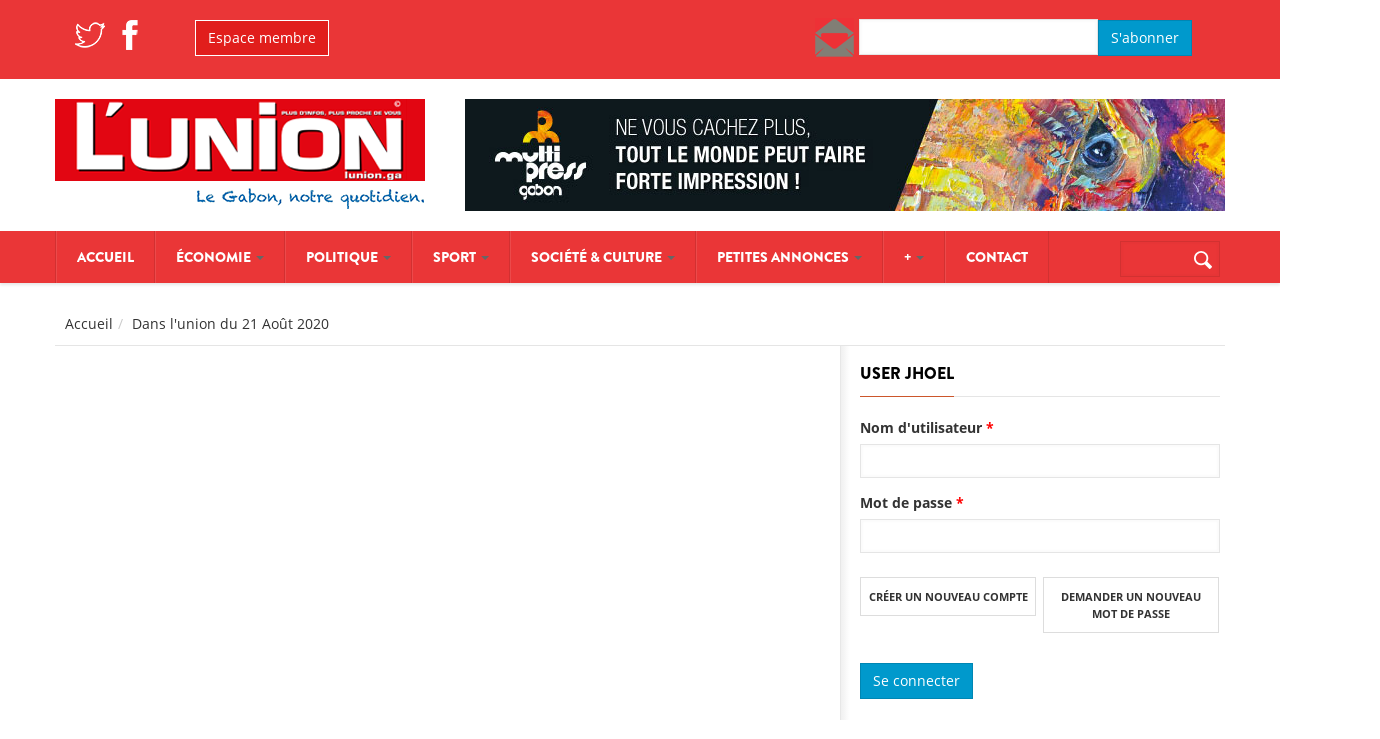

--- FILE ---
content_type: text/html; charset=utf-8
request_url: https://www.update.dev.union.sonapresse.com/dans-lunion-du-21-aout-2020-22569
body_size: 19297
content:
<!DOCTYPE html>
<!--[if lt IE 7]> <html class="ie ie6" lang="fr" dir="ltr"> <![endif]-->
<!--[if IE 7]>    <html class="ie ie7" lang="fr" dir="ltr"> <![endif]-->
<!--[if IE 8]>    <html class="ie ie8" lang="fr" dir="ltr"> <![endif]-->
<!--[if gt IE 8]> <!--> <html class="" lang="fr" dir="ltr"> <!--<![endif]-->

<head>
  <meta charset="utf-8">
  <meta name="viewport" content="width=device-width, initial-scale=1.0">
	<title>Dans l'union du 21 Août 2020 |</title>
  <meta http-equiv="Content-Type" content="text/html; charset=utf-8" />
<script src="https://www.google.com/recaptcha/api.js?hl=fr" async="async" defer="defer"></script>
<link rel="shortcut icon" href="https://www.update.dev.union.sonapresse.com/sites/default/files/index.jpg" type="image/jpeg" />
<meta name="viewport" content="width=device-width, initial-scale=1, maximum-scale=1" />
<meta name="generator" content="Drupal 7 (http://drupal.org)" />
<link rel="canonical" href="https://www.update.dev.union.sonapresse.com/dans-lunion-du-21-aout-2020-22569" />
<link rel="shortlink" href="https://www.update.dev.union.sonapresse.com/node/22569" />
<meta property="og:site_name" content="L&#039;UNION | L&#039;actualité du Gabon" />
<meta property="og:type" content="article" />
<meta property="og:url" content="https://www.update.dev.union.sonapresse.com/dans-lunion-du-21-aout-2020-22569" />
<meta property="og:title" content="Dans l&#039;union du 21 Août 2020" />
<meta property="og:updated_time" content="jeu, 08/20/2020 - 21:00" />
<meta property="og:image:width" content="1170" />
<meta property="og:image:height" content="658" />
<meta name="twitter:card" content="summary" />
<meta name="twitter:url" content="https://www.update.dev.union.sonapresse.com/dans-lunion-du-21-aout-2020-22569" />
<meta name="twitter:title" content="Dans l&#039;union du 21 Août 2020" />
<meta property="og:locale" content="fr_FR" />
<meta property="article:author" content="L&#039;Union sonapresse" />
<meta property="article:publisher" content="L&#039;Union sonapresse" />
<meta property="article:published_time" content="jeu, 08/20/2020 - 21:00" />
<meta property="article:modified_time" content="dim, 01/24/2021 - 20:49" />
<meta itemprop="name" content="Dans l&#039;union du 21 Août 2020" />
<link rel="alternative" href="https://www.update.dev.union.sonapresse.com/dans-lunion-du-21-aout-2020-22569" hreflang="fr" />

<!-- Facebook Pixel Code -->
<script>
!function(f,b,e,v,n,t,s){if(f.fbq)return;n=f.fbq=function(){n.callMethod?
n.callMethod.apply(n,arguments):n.queue.push(arguments)};if(!f._fbq)f._fbq=n;
n.push=n;n.loaded=!0;n.version='2.0';n.queue=[];t=b.createElement(e);t.async=!0;
t.src=v;s=b.getElementsByTagName(e)[0];s.parentNode.insertBefore(t,s)}(window,
document,'script','//connect.facebook.net/en_US/fbevents.js');

fbq('init', '308794222915470');
fbq('track', 'PageView');
fbq('track', 'ViewContent', {"content_type":"product","content_ids":"22569"});
</script>
<noscript><img height='1' width='1' style='display:none' src='https://www.facebook.com/tr?id=308794222915470&ev=PageView&noscript=1' /></noscript>
<!-- End Facebook Pixel Code -->
  
  <link type="text/css" rel="stylesheet" href="https://www.update.dev.union.sonapresse.com/sites/default/files/css/css_xE-rWrJf-fncB6ztZfd2huxqgxu4WO-qwma6Xer30m4.css" media="all" />
<link type="text/css" rel="stylesheet" href="https://www.update.dev.union.sonapresse.com/sites/default/files/css/css_lmE-R5h5ay2_HlJBFId-17Ro_zEo9HEH3io9tLc2GdQ.css" media="all" />
<link type="text/css" rel="stylesheet" href="https://www.update.dev.union.sonapresse.com/sites/default/files/css/css_eg3RfTCJuSp__tK6PhpGymgZV9B9zY3kYniqb3NAX1Q.css" media="all" />
<link type="text/css" rel="stylesheet" href="https://www.update.dev.union.sonapresse.com/sites/default/files/css/css_FvbJCAG9nBXfew7fOMskk8fKLr2nL-yvoFFK9E9v4Ic.css" media="all" />
<link type="text/css" rel="stylesheet" href="https://cdnjs.cloudflare.com/ajax/libs/font-awesome/4.4.0/css/font-awesome.min.css" media="all" />
<link type="text/css" rel="stylesheet" href="https://www.update.dev.union.sonapresse.com/sites/default/files/css/css_QMGESiINR80jIJeNbtcWSFyS3m50HklDzkh7fxSdL1w.css" media="all" />
<link type="text/css" rel="stylesheet" href="https://www.update.dev.union.sonapresse.com/sites/default/files/css/css_ey0UczytRB98wvI-lEJ5dXLN8ApUY-hrwvSbDEr9YDg.css" media="all" />
<link type="text/css" rel="stylesheet" href="https://www.update.dev.union.sonapresse.com/sites/default/files/css/css_lAY2pwoc3mPcMzjFgP0UoRJ-qibeLYpTq_ZpnfH7Rus.css" media="all" />
  <script src="https://www.update.dev.union.sonapresse.com/sites/default/files/js/js_MbehX8w42d1pVlsuoT3rIliddVw-dRzfto8IO5bSMuA.js"></script>
<script>var googletag = googletag || {};
googletag.cmd = googletag.cmd || [];
googletag.slots = googletag.slots || {};</script>
<script src="https://www.googletagservices.com/tag/js/gpt.js"></script>
<script src="https://www.update.dev.union.sonapresse.com/sites/default/files/js/js_l4SfoL1yLt51lIBqcuXcf1JuqmU94fhePP7VfUpD0wQ.js"></script>
<script src="https://www.update.dev.union.sonapresse.com/sites/default/files/js/js_xsqXBUZTcg80ieKXgs4w_5K8-9I_aH-QHnnLF5ytOy4.js"></script>
<script src="https://www.update.dev.union.sonapresse.com/sites/default/files/js/js_c9S7L28GiD9hlQGPOAZ-TmAjXzauQOFTS3F37BGHtCQ.js"></script>
<script>googletag.cmd.push(function() {
  googletag.pubads().enableAsyncRendering();
  googletag.pubads().enableSingleRequest();
  googletag.pubads().collapseEmptyDivs();
});

googletag.enableServices();</script>
<script src="https://www.update.dev.union.sonapresse.com/sites/default/files/js/js_zlqkDn_SgH6MENoq02spn22lVlI3psj5cjZjEgEjbQI.js"></script>
<script src="https://www.update.dev.union.sonapresse.com/sites/default/files/minify/lightbox.min.js?1768890588"></script>
<script src="https://www.update.dev.union.sonapresse.com/sites/default/files/js/js_SSHygpyaboa-IWPK_YDf1pbG4otqaubjKgN_yh1Dr6A.js"></script>
<script>(function(i,s,o,g,r,a,m){i["GoogleAnalyticsObject"]=r;i[r]=i[r]||function(){(i[r].q=i[r].q||[]).push(arguments)},i[r].l=1*new Date();a=s.createElement(o),m=s.getElementsByTagName(o)[0];a.async=1;a.src=g;m.parentNode.insertBefore(a,m)})(window,document,"script","//www.google-analytics.com/analytics.js","ga");ga("create", "UA-42547517-1", {"cookieDomain":"auto"});ga("set", "anonymizeIp", true);ga("send", "pageview");</script>
<script src="https://www.update.dev.union.sonapresse.com/sites/default/files/js/js_dHRDeW5vg04JNsg0vuenkgy-Ny9P3JZ8RVFlvxQ5WKY.js"></script>
<script src="https://www.update.dev.union.sonapresse.com/sites/default/files/js/js_w_BHMWbTDbD0XAKtEl9rQ2F6GelIvvyXweHkUFQklAU.js"></script>
<script>jQuery.extend(Drupal.settings, {"basePath":"\/","pathPrefix":"","ajaxPageState":{"theme":"gavias_vecas","theme_token":"EY5gi9s5mPxZWuRKkmH_aaYHpO6XRmWF8wbylQNaQB8","js":{"sites\/all\/modules\/copyprevention\/copyprevention.js":1,"sites\/default\/files\/minify\/wysiwyg.min.js":1,"modules\/statistics\/statistics.js":1,"sites\/default\/files\/minify\/jquery.min.1.7.2.min.js":1,"sites\/default\/files\/minify\/jquery.once.1.2.min.js":1,"0":1,"https:\/\/www.googletagservices.com\/tag\/js\/gpt.js":1,"sites\/default\/files\/minify\/drupal.min.js":1,"sites\/default\/files\/minify\/jquery.ui.core.min.1.10.2.min.js":1,"sites\/default\/files\/minify\/jquery.ui.widget.min.1.10.2.min.js":1,"sites\/default\/files\/minify\/media.core.7.x-1.4.min.js":1,"sites\/default\/files\/minify\/wysiwyg.init.min.js":1,"sites\/default\/files\/minify\/json2.7.x-1.4.min.js":1,"sites\/default\/files\/minify\/ba-debug.min.7.x-1.4.min.js":1,"sites\/default\/files\/minify\/jquery.ui.mouse.min.1.10.2.min.js":1,"sites\/default\/files\/minify\/jquery.ui.resizable.min.1.10.2.min.js":1,"sites\/default\/files\/minify\/jquery.ui.draggable.min.1.10.2.min.js":1,"sites\/default\/files\/minify\/jquery.ui.button.min.1.10.2.min.js":1,"sites\/default\/files\/minify\/jquery.ui.position.min.1.10.2.min.js":1,"sites\/default\/files\/minify\/jquery.ui.dialog.min.1.10.2.min.js":1,"sites\/default\/files\/minify\/form.7.61.min.js":1,"sites\/all\/modules\/simpleads\/simpleads.js":1,"sites\/all\/modules\/simpleads\/modules\/simpleads_campaigns\/simpleads_campaigns.js":1,"1":1,"public:\/\/languages\/fr_xFkSfM9BR9u8Hhde5YzUcLnXwp1UIbsrmfcrfIZ3q1E.js":1,"sites\/all\/modules\/iframe\/iframe.js":1,"sites\/default\/files\/minify\/lightbox.min.js":1,"sites\/default\/files\/minify\/captcha.min.js":1,"sites\/default\/files\/minify\/tb-megamenu-frontend.min.js":1,"sites\/default\/files\/minify\/tb-megamenu-touch.min.js":1,"sites\/default\/files\/minify\/googleanalytics.min.js":1,"sites\/default\/files\/minify\/tinymce.min.min.js":1,"public:\/\/js\/wysiwyg\/wysiwyg_tinymce_C-Q3E8chAs6luQ5sNldsHWIVDRwp8ExKVvwNV6jcy5Y.js":1,"sites\/all\/libraries\/tinymce\/js\/tinymce\/tinymce.min.js":1,"sites\/default\/files\/minify\/tinymce-4.min.js":1,"sites\/default\/files\/minify\/none.min.js":1,"sites\/default\/files\/minify\/media.popups.7.x-1.4.min.js":1,"sites\/default\/files\/minify\/textarea.7.61.min.js":1,"sites\/default\/files\/minify\/filter.min.js":1,"sites\/default\/files\/minify\/bootstrap.min.js":1,"sites\/default\/files\/minify\/imagesloader.min.min.js":1,"sites\/default\/files\/minify\/modernizr.min.js":1,"sites\/default\/files\/minify\/jquery.easing.min.js":1,"sites\/default\/files\/minify\/owl.carousel.min.js":1,"sites\/default\/files\/minify\/jquery.cookie.min_0.js":1,"sites\/default\/files\/minify\/sidebar-sticky.min.js":1,"sites\/default\/files\/minify\/waypoint.min.js":1,"sites\/default\/files\/minify\/theme.plugins.min.js":1,"sites\/default\/files\/minify\/smoothscroll.min.js":1,"sites\/default\/files\/minify\/modernizr.custom.26633.min.js":1,"sites\/default\/files\/minify\/jquery.gridrotator.min.js":1},"css":{"modules\/system\/system.base.css":1,"modules\/system\/system.menus.css":1,"modules\/system\/system.messages.css":1,"modules\/system\/system.theme.css":1,"sites\/all\/modules\/media\/css\/media.css":1,"misc\/ui\/jquery.ui.core.css":1,"misc\/ui\/jquery.ui.theme.css":1,"misc\/ui\/jquery.ui.resizable.css":1,"misc\/ui\/jquery.ui.button.css":1,"misc\/ui\/jquery.ui.dialog.css":1,"sites\/all\/modules\/simplenews\/simplenews.css":1,"modules\/comment\/comment.css":1,"modules\/field\/theme\/field.css":1,"modules\/node\/node.css":1,"modules\/poll\/poll.css":1,"modules\/search\/search.css":1,"sites\/all\/modules\/simpleads\/simpleads.css":1,"modules\/user\/user.css":1,"modules\/forum\/forum.css":1,"sites\/all\/modules\/views\/css\/views.css":1,"sites\/all\/modules\/wysiwyg_ckeditor\/css\/ckeditor.css":1,"sites\/all\/modules\/ed_classified\/theme\/classified.css":1,"sites\/all\/modules\/ctools\/css\/ctools.css":1,"sites\/all\/modules\/lightbox2\/css\/lightbox.css":1,"https:\/\/cdnjs.cloudflare.com\/ajax\/libs\/font-awesome\/4.4.0\/css\/font-awesome.min.css":1,"sites\/all\/modules\/tb_megamenu\/css\/bootstrap.css":1,"sites\/all\/modules\/tb_megamenu\/css\/base.css":1,"sites\/all\/modules\/tb_megamenu\/css\/default.css":1,"sites\/all\/modules\/tb_megamenu\/css\/compatibility.css":1,"sites\/all\/modules\/wysiwyg\/editors\/css\/tinymce-4.css":1,"modules\/filter\/filter.css":1,"sites\/all\/themes\/gavias_vecas\/css\/skins\/red\/template.css":1,"sites\/all\/themes\/gavias_vecas\/css\/skins\/red\/bootstrap.css":1,"sites\/all\/themes\/gavias_vecas\/vendor\/owl-carousel\/owl.carousel.css":1,"sites\/all\/themes\/gavias_vecas\/vendor\/owl-carousel\/owl.theme.default.css":1,"sites\/all\/themes\/gavias_vecas\/css\/font-awesome.css":1,"public:\/\/css_injector\/css_injector_1.css":1}},"ckeditor":{"modulePath":"sites\/all\/modules\/wysiwyg_ckeditor"},"lightbox2":{"rtl":"0","file_path":"\/(\\w\\w\/)public:\/","default_image":"\/sites\/all\/modules\/lightbox2\/images\/brokenimage.jpg","border_size":10,"font_color":"000","box_color":"fff","top_position":"","overlay_opacity":"0.8","overlay_color":"000","disable_close_click":true,"resize_sequence":0,"resize_speed":400,"fade_in_speed":400,"slide_down_speed":600,"use_alt_layout":false,"disable_resize":false,"disable_zoom":false,"force_show_nav":false,"show_caption":true,"loop_items":false,"node_link_text":"View Image Details","node_link_target":false,"image_count":"Image !current of !total","video_count":"Video !current of !total","page_count":"Page !current of !total","lite_press_x_close":"Appuyez sur \u003Ca href=\u0022#\u0022 onclick=\u0022hideLightbox(); return FALSE;\u0022\u003E\u003Ckbd\u003Ex\u003C\/kbd\u003E\u003C\/a\u003E pour fermer","download_link_text":"","enable_login":false,"enable_contact":false,"keys_close":"c x 27","keys_previous":"p 37","keys_next":"n 39","keys_zoom":"z","keys_play_pause":"32","display_image_size":"original","image_node_sizes":"()","trigger_lightbox_classes":"","trigger_lightbox_group_classes":"","trigger_slideshow_classes":"","trigger_lightframe_classes":"","trigger_lightframe_group_classes":"","custom_class_handler":0,"custom_trigger_classes":"","disable_for_gallery_lists":true,"disable_for_acidfree_gallery_lists":true,"enable_acidfree_videos":true,"slideshow_interval":5000,"slideshow_automatic_start":true,"slideshow_automatic_exit":true,"show_play_pause":true,"pause_on_next_click":false,"pause_on_previous_click":true,"loop_slides":false,"iframe_width":600,"iframe_height":400,"iframe_border":1,"enable_video":false},"smart_ip":{"location":{"country":"United States Of America","country_code":"US","region":"Ohio","region_code":"","city":"Columbus","zip":"43215","latitude":"39.9614","longitude":"-82.9977","time_zone":"-05:00","source":"smart_ip","ip_address":"52.15.81.188","timestamp":1768890588,"is_eu_country":false,"is_gdpr_country":false}},"smart_ip_src":{"smart_ip":"smart_ip","geocoded_smart_ip":"geocoded_smart_ip","w3c":"w3c"},"googleanalytics":{"trackOutbound":1,"trackMailto":1,"trackDownload":1,"trackDownloadExtensions":"7z|aac|arc|arj|asf|asx|avi|bin|csv|doc(x|m)?|dot(x|m)?|exe|flv|gif|gz|gzip|hqx|jar|jpe?g|js|mp(2|3|4|e?g)|mov(ie)?|msi|msp|pdf|phps|png|ppt(x|m)?|pot(x|m)?|pps(x|m)?|ppam|sld(x|m)?|thmx|qtm?|ra(m|r)?|sea|sit|tar|tgz|torrent|txt|wav|wma|wmv|wpd|xls(x|m|b)?|xlt(x|m)|xlam|xml|z|zip"},"urlIsAjaxTrusted":{"\/dans-lunion-du-21-aout-2020-22569":true,"\/comment\/reply\/22569":true,"\/dans-lunion-du-21-aout-2020-22569?destination=node\/22569":true},"copyprevention":{"body":{"selectstart":"selectstart","copy":"copy","contextmenu":"contextmenu"},"images":{"contextmenu":"contextmenu","transparentgif":"transparentgif"},"images_min_dimension":"150","transparentgif":"https:\/\/www.update.dev.union.sonapresse.com\/sites\/all\/modules\/copyprevention\/transparent.gif"},"tagmap":[],"wysiwyg":{"configs":{"tinymce":{"formatfull_html":{"button_tile_map":true,"document_base_url":"\/","mode":"none","plugins":"","theme":"modern","width":"100%","strict_loading_mode":true,"convert_urls":false,"entities":"160,nbsp,173,shy,8194,ensp,8195,emsp,8201,thinsp,8204,zwnj,8205,zwj,8206,lrm,8207,rlm","block_formats":"","autoresize_min_height":"","autoresize_max_height":"","image_advtab":1,"paste_as_text":0,"paste_auto_cleanup_on_paste":0,"paste_block_drop":0,"paste_convert_middot_lists":1,"paste_convert_headers_to_strong":0,"paste_data_images":0,"paste_max_consecutive_linebreaks":"1","paste_remove_spans":0,"paste_remove_styles":1,"paste_remove_styles_if_webkit":1,"paste_retain_style_properties":"none","paste_strip_class_attributes":"mso","paste_text_linebreaktype":"combined","paste_text_notifyalways":0,"paste_text_use_dialog":0,"paste_text_sticky":0,"paste_text_sticky_default":0}}},"plugins":[],"disable":"Disable rich-text","enable":"Enable rich-text","triggers":{"edit-comment-body-und-0-value":{"field":"edit-comment-body-und-0-value","resizable":1,"select":"edit-comment-body-und-0-format--2","formatfull_html":{"editor":"tinymce","status":1,"toggle":0}}}},"simpleads":{"url":{"wysiwyg_tinymce":"\/simpleads\/dashboard\/wysiwyg_tinymce"},"modulepath":"sites\/all\/modules\/simpleads"},"media":{"browserUrl":"\/media\/browser?render=media-popup","styleSelectorUrl":"\/media\/-media_id-\/format-form?render=media-popup","blacklist":["src","fid","view_mode","format"]},"statistics":{"data":{"nid":"22569"},"url":"\/modules\/statistics\/statistics.php"}});</script>
    <!-- HTML5 Shim and Respond.js IE8 support of HTML5 elements and media queries -->
    <!-- WARNING: Respond.js doesn't work if you view the page via file:// -->
    <!--[if lt IE 9]>
      <script src="https://oss.maxcdn.com/libs/html5shiv/3.7.0/html5shiv.js"></script>
      <script src="https://oss.maxcdn.com/libs/respond.js/1.3.0/respond.min.js"></script>
    <![endif]-->
    </head>
<body class="html not-front not-logged-in no-sidebars page-node page-node- page-node-22569 node-type-video"  onselectstart="return false;" oncopy="return false;" oncontextmenu="return false;">
  <div id="skip-link">
    <a href="#main-content" class="element-invisible element-focusable">Aller au contenu principal</a>
  </div>
    <div class="body"><header id="header"><div class="topbar"><div class="container"><div class="region region-topbar"><div id="block-widget-widget-social-network" class="block block-widget no-title"><div class="block-inner clearfix"><div class="block-title"></div><div class="block-content"><div><div id="social-network" class="social-network float-right"><ul><li><a href="https://twitter.com/union_gabon" title="twitter" target="_blank"><img src="/sites/all/themes/gavias_vecas/images/social/twitter.png" alt="twitter"></a></li><li><a href="https://www.facebook.com/LUnion-sonapresse-204041066335027" title="facebook" target="_blank"><img src="/sites/all/themes/gavias_vecas/images/social/facebook.png" alt="facebook"></a></li></ul></div></div></div></div></div><div id="block-block-11" class="block block-block no-title"><div class="block-inner clearfix"><div class="block-title"></div><div class="block-content"><div><p><a class="topbar_login" href="/user/login">Espace membre</a></p></div></div></div></div><div id="block-mailchimp-signup-s-abonner" class="block block-mailchimp-signup "><div class="block-inner clearfix"><div class="block-title"> <span>Abonnez-vous à la newsletter</span></div><div class="block-content"><div><form class="mailchimp-signup-subscribe-form" action="/dans-lunion-du-21-aout-2020-22569" method="post" id="mailchimp-signup-subscribe-block-s-abonner-form" accept-charset="UTF-8"><div><p>Abonnez-vous à la newsletter</p><input type="hidden" id="mailchimp_t" name="mailchimp_t" ><div id="mailchimp-newsletter--mergefields" class="mailchimp-newsletter-mergefields"><div class="form-item form-type-textfield form-item-mergevars-EMAIL"> <label for="edit-mergevars-email">EMAIL <span class="form-required" title="Ce champ est requis.">*</span></label> <input type="text" id="edit-mergevars-email" name="mergevars[EMAIL]" value="" size="25" maxlength="128" class="form-text required" /></div></div><input type="hidden" name="form_build_id" value="form-UKcWlFe6wDgwr1ZV_qeMvxp7zjMI6F6f2f5cvu8SoNQ" /><input type="hidden" name="form_id" value="mailchimp_signup_subscribe_block_s_abonner_form" /><input type="submit" id="edit-submit--2" name="op" value="S&#039;abonner" class="btn-primary btn form-submit" /></div></form></div></div></div></div></div></div></div><div class="header-main"><div class="container"><div class="header-main-inner"><div class="row"><div class="col-sm-4 col-xs-12 text-center"><div class="logo"> <a href="/" title="Accueil" rel="home" id="logo"> <img src="https://www.update.dev.union.sonapresse.com/sites/default/files/logo.png" alt="Accueil"/> </a></div></div><div class="col-sm-8 col-xs-12 header-right"><div class="header-right-inner"><div class="region region-header-right"><div id="block-imageblock-3" class="block block-imageblock no-padding no-margin text-right no-title"><div class="block-inner clearfix"><div class="block-title"></div><div class="block-content"><div><div class="block-image"> <a href="https://www.e-kiosque-sogapresse.com/a-la-carte/quotidienne/l-union/" class="imageblock-link" target="_blank"><img class="imageblock-image" typeof="foaf:Image" src="https://www.update.dev.union.sonapresse.com/sites/default/files/imageblock/bandeau-site-web-jhoel_3.jpg" alt="De nouveau dans votre quotidien" title="De nouveau dans votre quotidien" /></a></div></div></div></div></div></div></div></div></div></div></div></div><div class="main-menu gv-sticky-menu "><div class="container"><div class="row"><div class="col-xs-12 area-main-menu"><div class="region region-main-menu"><div id="block-tb-megamenu-main-menu" class="block block-tb-megamenu no-bg no-margin no-title"><div class="block-inner clearfix"><div class="block-title"></div><div class="block-content"><div><div class="tb-megamenu tb-megamenu-main-menu"> <button data-target=".nav-collapse" data-toggle="collapse" class="btn btn-navbar tb-megamenu-button" type="button"> <i class="fa fa-reorder"></i> </button><div class="nav-collapse always-show"><ul class="tb-megamenu-nav nav level-0 items-8"><li data-id="218" data-level="1" data-type="menu_item" data-class="" data-xicon="" data-caption="" data-alignsub="" data-group="0" data-hidewcol="0" data-hidesub="0" class="tb-megamenu-item level-1 mega"> <a href="/" > Accueil </a></li><li data-id="1133" data-level="1" data-type="menu_item" data-class="fullwidth" data-xicon="" data-caption="" data-alignsub="" data-group="0" data-hidewcol="0" data-hidesub="0" class="tb-megamenu-item level-1 mega fullwidth dropdown"> <a href="https://www.update.dev.union.sonapresse.com/actualite-gabonaise/economie-gabon" class="dropdown-toggle" title="Gabon Économie ; toute l&#039;actualité sur l&#039;économie du Gabon"> Économie <span class="caret"></span> </a><div data-class="" data-width="" class="tb-megamenu-submenu dropdown-menu mega-dropdown-menu nav-child"><div class="mega-dropdown-inner"><div class="tb-megamenu-row row-fluid"><div data-showblocktitle="0" data-class="fullwidth" data-width="12" data-hidewcol="1" id="tb-megamenu-column-1" class="tb-megamenu-column span12 mega-col-nav fullwidth fullwidth hidden-collapse"><div class="tb-megamenu-column-inner mega-inner clearfix"><div data-type="block" data-block="views--clone_of_menu_post-block_3" class="tb-megamenu-block tb-block tb-megamenu-block"><div class="block-inner"><div id="block-views-clone-of-menu-post-block-3" class="block block-views no-title"><div class="block-inner clearfix"><div class="block-title"></div><div class="block-content"><div><div class="view view-clone-of-menu-post view-id-clone_of_menu_post view-display-id-block_3 post-style-grid view-dom-id-5d8da40bc5ffda86af14b0b9e7621dc5"><div class="view-content"><div class="views-view-grid cols-3"><div class="views-row row row-1 row-first row-last clearfix"><div class="grid col-lg-4 col-md-4 col-sm-4 col-xs-12 col-1 col-first"><div class="grid-inner col-inner clearfix"><div class="views-field views-field-nothing"><div class="field-content"><div class="post-block"><div class="post-image"> <img typeof="foaf:Image" src="https://www.update.dev.union.sonapresse.com/sites/default/files/styles/medium/public/images/stories/Chroniqueur_images/2021/09/journal_21/07/2021/Gabon-%C3%A9conomie/241637.HR.jpg?itok=1P5Q4Q15" width="750" height="500" alt="Conflit homme-éléphant : La barrière de Guiti-Ibatu inaugurée" /></div><div class="post-content"><div class="post-meta"><div class="post-categories"> <a href="/actualite-gabonaise/economie-gabon" typeof="skos:Concept" property="rdfs:label skos:prefLabel" datatype="">Gabon économie</a></div></div><div class="post-title"> <a href="/gabon-economie/conflit-homme-elephant-la-barriere-de-guiti-ibatu-inauguree-24109">Conflit homme-éléphant : La barrière de Guiti-Ibatu inaugurée</a></div></div></div></div></div></div></div><div class="grid col-lg-4 col-md-4 col-sm-4 col-xs-12 col-2"><div class="grid-inner col-inner clearfix"><div class="views-field views-field-nothing"><div class="field-content"><div class="post-block"><div class="post-image"> <img typeof="foaf:Image" src="https://www.update.dev.union.sonapresse.com/sites/default/files/styles/medium/public/images/stories/Chroniqueur_images/2021/09/journal_23/07/2021/Gabon-%C3%A9conomie/241737.HR.jpg?itok=E1gxngKm" width="750" height="500" alt="Tourisme : Vers la réouverture du parc de Lekedi" /></div><div class="post-content"><div class="post-meta"><div class="post-categories"> <a href="/actualite-gabonaise/economie-gabon" typeof="skos:Concept" property="rdfs:label skos:prefLabel" datatype="">Gabon économie</a></div></div><div class="post-title"> <a href="/gabon-economie/tourisme-vers-la-reouverture-du-parc-de-lekedi-24118">Tourisme : Vers la réouverture du parc de Lekedi</a></div></div></div></div></div></div></div><div class="grid col-lg-4 col-md-4 col-sm-4 col-xs-12 col-3 col-last"><div class="grid-inner col-inner clearfix"><div class="views-field views-field-nothing"><div class="field-content"><div class="post-block"><div class="post-image"> <img typeof="foaf:Image" src="https://www.update.dev.union.sonapresse.com/sites/default/files/styles/medium/public/images/stories/Chroniqueur_images/2021/07/journal_02/07/2021/Gabon-%C3%A9conomie/240997.HR.jpg?itok=cW91oRKl" width="750" height="500" alt="Traitement et distribution d&#039;eau : vers un code régulateur" /></div><div class="post-content"><div class="post-meta"><div class="post-categories"> <a href="/actualite-gabonaise/economie-gabon" typeof="skos:Concept" property="rdfs:label skos:prefLabel" datatype="">Gabon économie</a></div></div><div class="post-title"> <a href="/gabon-economie/traitement-et-distribution-deau-vers-un-code-regulateur-23960">Traitement et distribution d&#039;eau : vers un code régulateur</a></div></div></div></div></div></div></div></div></div></div></div></div></div></div></div></div></div></div></div></div></div></div></li><li data-id="1134" data-level="1" data-type="menu_item" data-class="fullwidth" data-xicon="" data-caption="" data-alignsub="" data-group="0" data-hidewcol="0" data-hidesub="0" class="tb-megamenu-item level-1 mega fullwidth dropdown"> <a href="https://www.update.dev.union.sonapresse.com/actualite-gabonaise/politique-gabon" class="dropdown-toggle" title="Gabon politique : l&#039;actualité politique au Gabon"> Politique <span class="caret"></span> </a><div data-class="" data-width="" class="tb-megamenu-submenu dropdown-menu mega-dropdown-menu nav-child"><div class="mega-dropdown-inner"><div class="tb-megamenu-row row-fluid"><div data-showblocktitle="0" data-class="fullwidth" data-width="12" data-hidewcol="1" id="tb-megamenu-column-2" class="tb-megamenu-column span12 mega-col-nav fullwidth fullwidth hidden-collapse"><div class="tb-megamenu-column-inner mega-inner clearfix"><div data-type="block" data-block="views--menu_post_politique-block_3" class="tb-megamenu-block tb-block tb-megamenu-block"><div class="block-inner"><div id="block-views-menu-post-politique-block-3" class="block block-views no-title"><div class="block-inner clearfix"><div class="block-title"></div><div class="block-content"><div><div class="view view-menu-post-politique view-id-menu_post_politique view-display-id-block_3 post-style-grid view-dom-id-667a9b696cb553aaee842abf2c370739"><div class="view-content"><div class="views-view-grid cols-3"><div class="views-row row row-1 row-first row-last clearfix"><div class="grid col-lg-4 col-md-4 col-sm-4 col-xs-12 col-1 col-first"><div class="grid-inner col-inner clearfix"><div class="views-field views-field-nothing"><div class="field-content"><div class="post-block"><div class="post-image"> <img typeof="foaf:Image" src="https://www.update.dev.union.sonapresse.com/sites/default/files/styles/medium/public/images/stories/Chroniqueur_images/2021/09/journal_22/07/2021/Gabon-politique/241681.HR.jpg?itok=htoiokP6" width="750" height="500" alt="Fusion-absorption au PDG : le RV en campagne d&#039;explication" /></div><div class="post-content"><div class="post-meta"><div class="post-categories"> <a href="/actualite-gabonaise/politique-gabon" typeof="skos:Concept" property="rdfs:label skos:prefLabel" datatype="">Gabon politique</a></div></div><div class="post-title"> <a href="/gabon-politique/fusion-absorption-au-pdg-le-rv-en-campagne-dexplication-24113">Fusion-absorption au PDG : le RV en campagne d&#039;explication</a></div></div></div></div></div></div></div><div class="grid col-lg-4 col-md-4 col-sm-4 col-xs-12 col-2"><div class="grid-inner col-inner clearfix"><div class="views-field views-field-nothing"><div class="field-content"><div class="post-block"><div class="post-image"> <img typeof="foaf:Image" src="https://www.update.dev.union.sonapresse.com/sites/default/files/styles/medium/public/images/stories/Chroniqueur_images/2021/07/journal_02/07/2021/Gabon-politique/241017.HR.jpg?itok=vgi1DYB_" width="750" height="500" alt="Conflit &quot;Homme-Faune&quot;  : l&#039;impérieuse nécessité de trouver des solutions adéquates" /></div><div class="post-content"><div class="post-meta"><div class="post-categories"> <a href="/actualite-gabonaise/politique-gabon" typeof="skos:Concept" property="rdfs:label skos:prefLabel" datatype="">Gabon politique</a></div></div><div class="post-title"> <a href="/gabon-politique/conflit-homme-faune-limperieuse-necessite-de-trouver-des-solutions-adequates-23963">Conflit &quot;Homme-Faune&quot;  : l&#039;impérieuse nécessité de trouver des solutions adéquates</a></div></div></div></div></div></div></div><div class="grid col-lg-4 col-md-4 col-sm-4 col-xs-12 col-3 col-last"><div class="grid-inner col-inner clearfix"><div class="views-field views-field-nothing"><div class="field-content"><div class="post-block"><div class="post-image"> <img typeof="foaf:Image" src="https://www.update.dev.union.sonapresse.com/sites/default/files/styles/medium/public/images/stories/Chroniqueur_images/2021/06/journal_30/06/2021/Gabon-politique/240947.HR.jpg?itok=pe8SeLBR" width="750" height="500" alt="Parlement : fin de la première session ordinaire aujourd&#039;hui" /></div><div class="post-content"><div class="post-meta"><div class="post-categories"> <a href="/actualite-gabonaise/politique-gabon" typeof="skos:Concept" property="rdfs:label skos:prefLabel" datatype="">Gabon politique</a></div></div><div class="post-title"> <a href="/gabon-politique/parlement-fin-de-la-premiere-session-ordinaire-aujourdhui-23952">Parlement : fin de la première session ordinaire aujourd&#039;hui</a></div></div></div></div></div></div></div></div></div></div></div></div></div></div></div></div></div></div></div></div></div></div></li><li data-id="1135" data-level="1" data-type="menu_item" data-class="fullwidth" data-xicon="" data-caption="" data-alignsub="" data-group="0" data-hidewcol="0" data-hidesub="0" class="tb-megamenu-item level-1 mega fullwidth dropdown"> <a href="https://www.update.dev.union.sonapresse.com/actualite-gabonaise/sports-gabon" class="dropdown-toggle" title="Gabon Sport ; l&#039;actualité !"> Sport <span class="caret"></span> </a><div data-class="" data-width="" class="tb-megamenu-submenu dropdown-menu mega-dropdown-menu nav-child"><div class="mega-dropdown-inner"><div class="tb-megamenu-row row-fluid"><div data-showblocktitle="0" data-class="fullwidth" data-width="12" data-hidewcol="1" id="tb-megamenu-column-3" class="tb-megamenu-column span12 mega-col-nav fullwidth fullwidth hidden-collapse"><div class="tb-megamenu-column-inner mega-inner clearfix"><div data-type="block" data-block="views--menu_post_sport-block_3" class="tb-megamenu-block tb-block tb-megamenu-block"><div class="block-inner"><div id="block-views-menu-post-sport-block-3" class="block block-views no-title"><div class="block-inner clearfix"><div class="block-title"></div><div class="block-content"><div><div class="view view-menu-post-sport view-id-menu_post_sport view-display-id-block_3 post-style-grid view-dom-id-d4e45b45c5acbc8cccdb9e83045fab0c"><div class="view-content"><div class="views-view-grid cols-3"><div class="views-row row row-1 row-first row-last clearfix"><div class="grid col-lg-4 col-md-4 col-sm-4 col-xs-12 col-1 col-first"><div class="grid-inner col-inner clearfix"><div class="views-field views-field-nothing"><div class="field-content"><div class="post-block"><div class="post-image"> <img typeof="foaf:Image" src="https://www.update.dev.union.sonapresse.com/sites/default/files/styles/medium/public/images/stories/Chroniqueur_images/2021/07/journal_30/06/2021/Gabon-sport/240922.HR.jpg?itok=q4lcdMcu" width="750" height="500" alt="JO de Tokyo  : Six Gabonais officiellement qualifiés" /></div><div class="post-content"><div class="post-meta"><div class="post-categories"> <a href="/actualite-gabonaise/sports-gabon" typeof="skos:Concept" property="rdfs:label skos:prefLabel" datatype="">Gabon sport</a></div></div><div class="post-title"> <a href="/gabon-sport/jo-de-tokyo-six-gabonais-officiellement-qualifies-23984">JO de Tokyo  : Six Gabonais officiellement qualifiés</a></div></div></div></div></div></div></div><div class="grid col-lg-4 col-md-4 col-sm-4 col-xs-12 col-2"><div class="grid-inner col-inner clearfix"><div class="views-field views-field-nothing"><div class="field-content"><div class="post-block"><div class="post-image"> <img typeof="foaf:Image" src="https://www.update.dev.union.sonapresse.com/sites/default/files/styles/medium/public/images/stories/Chroniqueur_images/2021/07/journal_03/07/2021/Gabon-sport/241044.HR.jpg?itok=Ctvt2NcS" width="750" height="500" alt="10H:Sivasspor  : Appindangoye a repris hier les entraînements" /></div><div class="post-content"><div class="post-meta"><div class="post-categories"> <a href="/actualite-gabonaise/sports-gabon" typeof="skos:Concept" property="rdfs:label skos:prefLabel" datatype="">Gabon sport</a></div></div><div class="post-title"> <a href="/gabon-sport/sivasspor-appindangoye-repris-hier-les-entrainements-23964">Sivasspor  : Appindangoye a repris hier les entraînements</a></div></div></div></div></div></div></div><div class="grid col-lg-4 col-md-4 col-sm-4 col-xs-12 col-3 col-last"><div class="grid-inner col-inner clearfix"><div class="views-field views-field-nothing"><div class="field-content"><div class="post-block"><div class="post-image"> <img typeof="foaf:Image" src="https://www.update.dev.union.sonapresse.com/sites/default/files/styles/medium/public/images/stories/Chroniqueur_images/2021/07/journal_02/07/2021/Gabon-sport/241014.HR.jpg?itok=SGWhZnVr" width="750" height="500" alt="Adam-Girard De Langlade Mpali  : &quot;Battre le record du Gabon à Tokyo &quot;" /></div><div class="post-content"><div class="post-meta"><div class="post-categories"> <a href="/actualite-gabonaise/sports-gabon" typeof="skos:Concept" property="rdfs:label skos:prefLabel" datatype="">Gabon sport</a></div></div><div class="post-title"> <a href="/gabon-sport/adam-girard-de-langlade-mpali-battre-le-record-du-gabon-tokyo-23962">Adam-Girard De Langlade Mpali  : &quot;Battre le record du Gabon à Tokyo &quot;</a></div></div></div></div></div></div></div></div></div></div></div></div></div></div></div></div></div></div></div></div></div></div></li><li data-id="1136" data-level="1" data-type="menu_item" data-class="fullwidth" data-xicon="" data-caption="" data-alignsub="" data-group="0" data-hidewcol="0" data-hidesub="0" class="tb-megamenu-item level-1 mega fullwidth dropdown"> <a href="https://www.update.dev.union.sonapresse.com/actualite-gabonaise/societe-et-culture-gabon" class="dropdown-toggle" title="Société et culture gabonaise ; toute l&#039;actualité !"> Société & Culture <span class="caret"></span> </a><div data-class="" data-width="" class="tb-megamenu-submenu dropdown-menu mega-dropdown-menu nav-child"><div class="mega-dropdown-inner"><div class="tb-megamenu-row row-fluid"><div data-showblocktitle="0" data-class="fullwidth" data-width="12" data-hidewcol="1" id="tb-megamenu-column-4" class="tb-megamenu-column span12 mega-col-nav fullwidth fullwidth hidden-collapse"><div class="tb-megamenu-column-inner mega-inner clearfix"><div data-type="block" data-block="views--menu_post_culture-block_3" class="tb-megamenu-block tb-block tb-megamenu-block"><div class="block-inner"><div id="block-views-menu-post-culture-block-3" class="block block-views no-title"><div class="block-inner clearfix"><div class="block-title"></div><div class="block-content"><div><div class="view view-menu-post-culture view-id-menu_post_culture view-display-id-block_3 post-style-grid view-dom-id-b4c9a87e8ea8e792afb696e9cff6ec8c"><div class="view-content"><div class="views-view-grid cols-3"><div class="views-row row row-1 row-first row-last clearfix"><div class="grid col-lg-4 col-md-4 col-sm-4 col-xs-12 col-1 col-first"><div class="grid-inner col-inner clearfix"><div class="views-field views-field-nothing"><div class="field-content"><div class="post-block"><div class="post-image"> <img typeof="foaf:Image" src="https://www.update.dev.union.sonapresse.com/sites/default/files/styles/medium/public/images/stories/Chroniqueur_images/2021/09/journal_21/07/2021/Gabon-Culture-%26-Soci%C3%A9t%C3%A9/241641.HR.jpg?itok=3ElMbqXE" width="750" height="500" alt="Vaccination : La Cosyga  dit non à la vaccination obligatoire" /></div><div class="post-content"><div class="post-meta"><div class="post-categories"> <a href="/actualite-gabonaise/societe-et-culture-gabon" typeof="skos:Concept" property="rdfs:label skos:prefLabel" datatype="">Gabon Culture &amp; Société</a></div></div><div class="post-title"> <a href="/gabon-culture-societe/vaccination-la-cosyga-dit-non-la-vaccination-obligatoire-24111">Vaccination : La Cosyga  dit non à la vaccination obligatoire</a></div></div></div></div></div></div></div><div class="grid col-lg-4 col-md-4 col-sm-4 col-xs-12 col-2"><div class="grid-inner col-inner clearfix"><div class="views-field views-field-nothing"><div class="field-content"><div class="post-block"><div class="post-image"> <img typeof="foaf:Image" src="https://www.update.dev.union.sonapresse.com/sites/default/files/styles/medium/public/images/stories/Chroniqueur_images/2021/09/journal_21/07/2021/Gabon-Culture-%26-Soci%C3%A9t%C3%A9/241643.HR.jpg?itok=ra360V3j" width="750" height="500" alt="Baccalauréat 2021  : 23 165 élèves frappent aux portes du supérieur" /></div><div class="post-content"><div class="post-meta"><div class="post-categories"> <a href="/actualite-gabonaise/societe-et-culture-gabon" typeof="skos:Concept" property="rdfs:label skos:prefLabel" datatype="">Gabon Culture &amp; Société</a></div></div><div class="post-title"> <a href="/gabon-culture-societe/baccalaureat-2021-23-165-eleves-frappent-aux-portes-du-superieur-24112">Baccalauréat 2021  : 23 165 élèves frappent aux portes du supérieur</a></div></div></div></div></div></div></div><div class="grid col-lg-4 col-md-4 col-sm-4 col-xs-12 col-3 col-last"><div class="grid-inner col-inner clearfix"><div class="views-field views-field-nothing"><div class="field-content"><div class="post-block"><div class="post-image"> <img typeof="foaf:Image" src="https://www.update.dev.union.sonapresse.com/sites/default/files/styles/medium/public/images/stories/Chroniqueur_images/2021/09/journal_22/07/2021/Gabon-Culture-%26-Soci%C3%A9t%C3%A9/241685.HR.jpg?itok=Q9hfcUM5" width="750" height="500" alt="Gabon : 52 830 personnes vaccinées" /></div><div class="post-content"><div class="post-meta"><div class="post-categories"> <a href="/actualite-gabonaise/societe-et-culture-gabon" typeof="skos:Concept" property="rdfs:label skos:prefLabel" datatype="">Gabon Culture &amp; Société</a></div></div><div class="post-title"> <a href="/gabon-culture-societe/gabon-52-830-personnes-vaccinees-24115">Gabon : 52 830 personnes vaccinées</a></div></div></div></div></div></div></div></div></div></div></div></div></div></div></div></div></div></div></div></div></div></div></li><li data-id="2237" data-level="1" data-type="menu_item" data-class="" data-xicon="" data-caption="" data-alignsub="" data-group="0" data-hidewcol="0" data-hidesub="0" class="tb-megamenu-item level-1 mega dropdown"> <a href="https://www.update.dev.union.sonapresse.com/petites-annonces-24289" class="dropdown-toggle" title="Avis et Communiqué"> Petites Annonces <span class="caret"></span> </a><div data-class="" data-width="" class="tb-megamenu-submenu dropdown-menu mega-dropdown-menu nav-child"><div class="mega-dropdown-inner"><div class="tb-megamenu-row row-fluid"><div data-class="" data-width="12" data-hidewcol="0" id="tb-megamenu-column-5" class="tb-megamenu-column span12 mega-col-nav"><div class="tb-megamenu-column-inner mega-inner clearfix"><ul class="tb-megamenu-subnav mega-nav level-1 items-5"><li data-id="2242" data-level="2" data-type="menu_item" data-class="" data-xicon="" data-caption="" data-alignsub="" data-group="0" data-hidewcol="0" data-hidesub="0" class="tb-megamenu-item level-2 mega"> <a href="/avis-24287" > Avis </a></li><li data-id="2239" data-level="2" data-type="menu_item" data-class="" data-xicon="" data-caption="" data-alignsub="" data-group="0" data-hidewcol="0" data-hidesub="0" class="tb-megamenu-item level-2 mega"> <a href="/avis-deces-24284" > Avis décès </a></li><li data-id="2240" data-level="2" data-type="menu_item" data-class="" data-xicon="" data-caption="" data-alignsub="" data-group="0" data-hidewcol="0" data-hidesub="0" class="tb-megamenu-item level-2 mega"> <a href="/condoleances-24285" > Condoléances </a></li><li data-id="2243" data-level="2" data-type="menu_item" data-class="" data-xicon="" data-caption="" data-alignsub="" data-group="0" data-hidewcol="0" data-hidesub="0" class="tb-megamenu-item level-2 mega"> <a href="/emploi-offre-demande-24288" > Emploi Offre / Demande </a></li><li data-id="2241" data-level="2" data-type="menu_item" data-class="" data-xicon="" data-caption="" data-alignsub="" data-group="0" data-hidewcol="0" data-hidesub="0" class="tb-megamenu-item level-2 mega"> <a href="/remerciements-24286" > Remerciements </a></li></ul></div></div></div></div></div></li><li data-id="436" data-level="1" data-type="menu_item" data-class="" data-xicon="" data-caption="" data-alignsub="" data-group="0" data-hidewcol="0" data-hidesub="0" class="tb-megamenu-item level-1 mega dropdown"> <a href="/blog" class="dropdown-toggle" title="+"> + <span class="caret"></span> </a><div data-class="" data-width="" class="tb-megamenu-submenu dropdown-menu mega-dropdown-menu nav-child"><div class="mega-dropdown-inner"><div class="tb-megamenu-row row-fluid"><div data-class="" data-width="12" data-hidewcol="0" id="tb-megamenu-column-7" class="tb-megamenu-column span12 mega-col-nav"><div class="tb-megamenu-column-inner mega-inner clearfix"><ul class="tb-megamenu-subnav mega-nav level-1 items-13"><li data-id="1138" data-level="2" data-type="menu_item" data-class="" data-xicon="" data-caption="" data-alignsub="" data-group="0" data-hidewcol="0" data-hidesub="0" class="tb-megamenu-item level-2 mega"> <a href="https://www.update.dev.union.sonapresse.com/actualite-gabonaise/etranger-gabon" title="Actualités internationales"> International </a></li><li data-id="1139" data-level="2" data-type="menu_item" data-class="" data-xicon="" data-caption="" data-alignsub="" data-group="0" data-hidewcol="0" data-hidesub="0" class="tb-megamenu-item level-2 mega"> <a href="https://www.update.dev.union.sonapresse.com/actualite-gabonaise/faits-divers-et-justice-gabon" title="Justice et faits divers au Gabon"> Justice & Faits divers </a></li><li data-id="1140" data-level="2" data-type="menu_item" data-class="" data-xicon="" data-caption="" data-alignsub="" data-group="0" data-hidewcol="0" data-hidesub="0" class="tb-megamenu-item level-2 mega"> <a href="https://www.update.dev.union.sonapresse.com/actualite-gabonaise/port-gentil-gabon" title="Actualité de Port-Gentil (Gabon)"> Port-Gentil </a></li><li data-id="1143" data-level="2" data-type="menu_item" data-class="" data-xicon="" data-caption="" data-alignsub="" data-group="0" data-hidewcol="0" data-hidesub="0" class="tb-megamenu-item level-2 mega"> <a href="https://www.update.dev.union.sonapresse.com/actualite-gabonaise/provinces-gabon" title="Actualité des provinces du Gabon"> Provinces </a></li><li data-id="1141" data-level="2" data-type="menu_item" data-class="" data-xicon="" data-caption="" data-alignsub="" data-group="0" data-hidewcol="0" data-hidesub="0" class="tb-megamenu-item level-2 mega"> <a href="https://www.update.dev.union.sonapresse.com/actualite-gabonaise/femmes-gabon" title="Actualité de la femme gabonaise"> Femme </a></li><li data-id="1146" data-level="2" data-type="menu_item" data-class="" data-xicon="" data-caption="" data-alignsub="" data-group="0" data-hidewcol="0" data-hidesub="0" class="tb-megamenu-item level-2 mega"> <a href="https://www.update.dev.union.sonapresse.com/actualite-gabonaise/magazine-gabon" title="Enquêtes et Reportage ; mode, tendances, métiers..."> Enquêtes et Reportages </a></li><li data-id="1145" data-level="2" data-type="menu_item" data-class="" data-xicon="" data-caption="" data-alignsub="" data-group="0" data-hidewcol="0" data-hidesub="0" class="tb-megamenu-item level-2 mega"> <a href="https://www.update.dev.union.sonapresse.com/page-liste-videos-site" title="L&#039;actualité vidéo"> Vidéo </a></li><li data-id="1144" data-level="2" data-type="menu_item" data-class="" data-xicon="" data-caption="" data-alignsub="" data-group="0" data-hidewcol="0" data-hidesub="0" class="tb-megamenu-item level-2 mega"> <a href="https://www.update.dev.union.sonapresse.com/actualite-gabonaise/grands-dossiers-gabon" title="Grands dossiers de l&#039;Union"> Grands dossiers </a></li><li data-id="1147" data-level="2" data-type="menu_item" data-class="" data-xicon="" data-caption="" data-alignsub="" data-group="0" data-hidewcol="0" data-hidesub="0" class="tb-megamenu-item level-2 mega"> <a href="https://www.update.dev.union.sonapresse.com/lunion-magazine" title="Union magazine ; le supplément gratuit"> Union Magazine, le supplément </a></li><li data-id="1137" data-level="2" data-type="menu_item" data-class="fullwidth" data-xicon="" data-caption="" data-alignsub="" data-group="0" data-hidewcol="0" data-hidesub="0" class="tb-megamenu-item level-2 mega fullwidth dropdown-submenu"> <a href="https://www.update.dev.union.sonapresse.com/actualite-gabonaise/personnalites-gabonaises-gabon" class="dropdown-toggle" title="Personnalités gabonaises"> Personnalités <span class="caret"></span> </a><div data-class="" data-width="" class="tb-megamenu-submenu dropdown-menu mega-dropdown-menu nav-child"><div class="mega-dropdown-inner"><div class="tb-megamenu-row row-fluid"><div data-showblocktitle="1" data-class="fullwidth" data-width="12" data-hidewcol="1" id="tb-megamenu-column-6" class="tb-megamenu-column span12 mega-col-nav fullwidth fullwidth hidden-collapse"><div class="tb-megamenu-column-inner mega-inner clearfix"><div data-type="block" data-block="views--menu_post-block_7" class="tb-megamenu-block tb-block tb-megamenu-block"><div class="block-inner"><div id="block-views-menu-post-block-7" class="block block-views "><div class="block-inner clearfix"><div class="block-title"> <span>Avis de décès et Condoléances</span></div><div class="block-content"><div><div class="view view-menu-post view-id-menu_post view-display-id-block_7 post-style-grid view-dom-id-364541d40280b862c2bec5a929270306"><div class="view-content"><div class="views-view-grid cols-3"><div class="views-row row row-1 row-first clearfix"><div class="grid col-lg-4 col-md-4 col-sm-4 col-xs-12 col-1 col-first"><div class="grid-inner col-inner clearfix"><div class="views-field views-field-nothing"><div class="field-content"><div class="post-block"><div class="post-image"> <img typeof="foaf:Image" src="https://www.update.dev.union.sonapresse.com/sites/default/files/styles/medium/public/images/stories/Chroniqueur_images/2021/07/journal_02/07/2021/Gabon-politique/241017.HR.jpg?itok=vgi1DYB_" width="750" height="500" alt="Conflit &quot;Homme-Faune&quot;  : l&#039;impérieuse nécessité de trouver des solutions adéquates" /></div><div class="post-content"><div class="post-meta"><div class="post-categories"> <a href="/actualite-gabonaise/politique-gabon" typeof="skos:Concept" property="rdfs:label skos:prefLabel" datatype="">Gabon politique</a></div></div><div class="post-title"> <a href="/gabon-politique/conflit-homme-faune-limperieuse-necessite-de-trouver-des-solutions-adequates-23963">Conflit &quot;Homme-Faune&quot;  : l&#039;impérieuse nécessité de trouver des solutions adéquates</a></div></div></div></div></div><div class="views-field views-field-field-photo"> <span class="views-label views-label-field-photo">photo: </span><div class="field-content"></div></div></div></div><div class="grid col-lg-4 col-md-4 col-sm-4 col-xs-12 col-2"><div class="grid-inner col-inner clearfix"><div class="views-field views-field-nothing"><div class="field-content"><div class="post-block"><div class="post-image"> <img typeof="foaf:Image" src="https://www.update.dev.union.sonapresse.com/sites/default/files/styles/medium/public/images/stories/Chroniqueur_images/2021/06/journal_29/06/2021/Gabon-politique/240883.HR.jpg?itok=OPtQr8yi" width="750" height="500" alt="Assemblée nationale : Quatre ministres interpelés par les députés" /></div><div class="post-content"><div class="post-meta"><div class="post-categories"> <a href="/actualite-gabonaise/politique-gabon" typeof="skos:Concept" property="rdfs:label skos:prefLabel" datatype="">Gabon politique</a></div></div><div class="post-title"> <a href="/gabon-politique/assemblee-nationale-quatre-ministres-interpeles-par-les-deputes-23945">Assemblée nationale : Quatre ministres interpelés par les députés</a></div></div></div></div></div><div class="views-field views-field-field-photo"> <span class="views-label views-label-field-photo">photo: </span><div class="field-content"></div></div></div></div><div class="grid col-lg-4 col-md-4 col-sm-4 col-xs-12 col-3 col-last"><div class="grid-inner col-inner clearfix"><div class="views-field views-field-nothing"><div class="field-content"><div class="post-block"><div class="post-image"> <img typeof="foaf:Image" src="https://www.update.dev.union.sonapresse.com/sites/default/files/styles/medium/public/screenshot_20210625-115234_facebook-1.jpg?itok=Z7UUz65h" width="750" height="500" alt="Gabon : Ali Bongo trace la boussole devant l&#039;Assemblée nationale et le Sénat " /></div><div class="post-content"><div class="post-meta"><div class="post-categories"> <a href="/actualite-gabonaise/politique-gabon" typeof="skos:Concept" property="rdfs:label skos:prefLabel" datatype="">Gabon politique</a></div></div><div class="post-title"> <a href="/gabon-politique/gabon-ali-bongo-trace-la-boussole-devant-lassemblee-nationale-et-le-senat-23932">Gabon : Ali Bongo trace la boussole devant l&#039;Assemblée nationale et le Sénat </a></div></div></div></div></div><div class="views-field views-field-field-photo"> <span class="views-label views-label-field-photo">photo: </span><div class="field-content"></div></div></div></div></div><div class="views-row row row-2 row-last clearfix"><div class="grid col-lg-4 col-md-4 col-sm-4 col-xs-12 col-1 col-first"><div class="grid-inner col-inner clearfix"><div class="views-field views-field-nothing"><div class="field-content"><div class="post-block"><div class="post-image"> <img typeof="foaf:Image" src="https://www.update.dev.union.sonapresse.com/sites/default/files/styles/medium/public/images/stories/Chroniqueur_images/2021/06/journal_30/06/2021/Gabon-politique/240947.HR.jpg?itok=pe8SeLBR" width="750" height="500" alt="Parlement : fin de la première session ordinaire aujourd&#039;hui" /></div><div class="post-content"><div class="post-meta"><div class="post-categories"> <a href="/actualite-gabonaise/politique-gabon" typeof="skos:Concept" property="rdfs:label skos:prefLabel" datatype="">Gabon politique</a></div></div><div class="post-title"> <a href="/gabon-politique/parlement-fin-de-la-premiere-session-ordinaire-aujourdhui-23952">Parlement : fin de la première session ordinaire aujourd&#039;hui</a></div></div></div></div></div><div class="views-field views-field-field-photo"> <span class="views-label views-label-field-photo">photo: </span><div class="field-content"></div></div></div></div><div class="grid col-lg-4 col-md-4 col-sm-4 col-xs-12 col-2"><div class="grid-inner col-inner clearfix"><div class="views-field views-field-nothing"><div class="field-content"><div class="post-block"><div class="post-image"> <img typeof="foaf:Image" src="https://www.update.dev.union.sonapresse.com/sites/default/files/styles/medium/public/images/stories/Chroniqueur_images/2021/06/journal_26/06/2021/Gabon-politique/240801.HR.jpg?itok=8HrAVzEc" width="750" height="500" alt="Ali Bongo Ondimba au Congrès : Un double symbole !" /></div><div class="post-content"><div class="post-meta"><div class="post-categories"> <a href="/actualite-gabonaise/politique-gabon" typeof="skos:Concept" property="rdfs:label skos:prefLabel" datatype="">Gabon politique</a></div></div><div class="post-title"> <a href="/gabon-politique/ali-bongo-ondimba-au-congres-un-double-symbole-23938">Ali Bongo Ondimba au Congrès : Un double symbole !</a></div></div></div></div></div><div class="views-field views-field-field-photo"> <span class="views-label views-label-field-photo">photo: </span><div class="field-content"></div></div></div></div><div class="grid col-lg-4 col-md-4 col-sm-4 col-xs-12 col-3 col-last"><div class="grid-inner col-inner clearfix"><div class="views-field views-field-nothing"><div class="field-content"><div class="post-block"><div class="post-image"> <img typeof="foaf:Image" src="https://www.update.dev.union.sonapresse.com/sites/default/files/styles/medium/public/images/stories/Chroniqueur_images/2021/06/journal_22/06/2021/Gabon-politique/240620.HR.jpg?itok=WFvvxSud" width="750" height="500" alt="Sénat/OEACP : fin de l&#039;intérim maîtrisé de Milebou Aubusson Mboussou" /></div><div class="post-content"><div class="post-meta"><div class="post-categories"> <a href="/actualite-gabonaise/politique-gabon" typeof="skos:Concept" property="rdfs:label skos:prefLabel" datatype="">Gabon politique</a></div></div><div class="post-title"> <a href="/gabon-politique/senatoeacp-fin-de-linterim-maitrise-de-milebou-aubusson-mboussou-23905">Sénat/OEACP : fin de l&#039;intérim maîtrisé de Milebou Aubusson Mboussou</a></div></div></div></div></div><div class="views-field views-field-field-photo"> <span class="views-label views-label-field-photo">photo: </span><div class="field-content"></div></div></div></div></div></div></div></div></div></div></div></div></div></div></div></div></div></div></div></li><li data-id="2229" data-level="2" data-type="menu_item" data-class="" data-xicon="" data-caption="" data-alignsub="" data-group="0" data-hidewcol="0" data-hidesub="0" class="tb-megamenu-item level-2 mega"> <a href="/devis-pa-online-24256" > devis-pa-online </a></li><li data-id="1593" data-level="2" data-type="menu_item" data-class="" data-xicon="" data-caption="" data-alignsub="" data-group="0" data-hidewcol="0" data-hidesub="0" class="tb-megamenu-item level-2 mega"> <a href="/grands-dossiers-de-lunion-19308" > Grands dossiers de l'Union </a></li><li data-id="1486" data-level="2" data-type="menu_item" data-class="" data-xicon="" data-caption="" data-alignsub="" data-group="0" data-hidewcol="0" data-hidesub="0" class="tb-megamenu-item level-2 mega"> <a href="http://lunion-archives.org/web.11/" title="ARCHIVES DEPUIS 1973"> ARCHIVES DEPUIS 1973 </a></li></ul></div></div></div></div></div></li><li data-id="423" data-level="1" data-type="menu_item" data-class="" data-xicon="" data-caption="" data-alignsub="" data-group="0" data-hidewcol="0" data-hidesub="0" class="tb-megamenu-item level-1 mega"> <a href="https://www.update.dev.union.sonapresse.com/contact" title="Contact"> Contact </a></li></ul></div></div></div></div></div></div></div><div class="search-region"><div class="region region-search"><div id="block-search-form" class="block block-search no-padding no-margin no-title"><div class="block-inner clearfix"><div class="block-title"></div><div class="block-content"><div><form action="/dans-lunion-du-21-aout-2020-22569" method="post" id="search-block-form" accept-charset="UTF-8"><div><div><div class="element-invisible">Formulaire de recherche</div><div class="form-item form-type-textfield form-item-search-block-form"> <label class="element-invisible" for="edit-search-block-form--2">Rechercher </label> <input title="Indiquer les termes à rechercher" type="text" id="edit-search-block-form--2" name="search_block_form" value="" size="15" maxlength="128" class="form-text" /></div><div class="form-actions form-wrapper form-group" id="edit-actions--2"><input type="submit" id="edit-submit--3" name="op" value="" class="btn-primary btn form-submit" /></div><input type="hidden" name="form_build_id" value="form-YA4bhg7iWZCE8M42I5NbECimOsGgeSYMpOz6DPJ9KRA" /><input type="hidden" name="form_id" value="search_block_form" /></div></div></form></div></div></div></div></div></div></div></div></div></div> </header><div role="main" class="main main-page"><section class="page-top breadcrumb-wrap"><div class="container"><div class="row"><div class="col-md-12"><div id="breadcrumbs"><ul class="breadcrumb"><li><a href="/">Accueil</a></li><li>Dans l&#039;union du 21 Août 2020</li></ul></div></div></div></div></section><div class="clearfix"></div><div class="clearfix"></div><div id="content" class="content content-full"><div class="container"><div class="content-main-inner"><div class="row"><div id="page-main-content" class="main-content col-xs-12 col-md-8 sb-r "><div class="main-content-inner"><div class="content-main"><div class="region region-content"><div id="block-system-main" class="block block-system no-title"><div class="block-inner clearfix"><div class="block-title"></div><div class="block-content"><div> <article id="node-22569" class="node node-video post post-large blog-single-post" about="/dans-lunion-du-21-aout-2020-22569" typeof="sioc:Item foaf:Document"><div class="video-media video-responsive"></div><div class="content-first"><div class="post-date" style="display:none"><span class="day">20</span><span class="month">aoû</span></div><div class="post-title"><h1 ><a href="/dans-lunion-du-21-aout-2020-22569">Dans l&#039;union du 21 Août 2020</a></h1> <span property="dc:title" content="Dans l&#039;union du 21 Août 2020" class="rdf-meta element-hidden"></span><span property="sioc:num_replies" content="0" datatype="xsd:integer" class="rdf-meta element-hidden"></span></div><div class="post-meta"><span class="post-meta-user"><i class="fa fa-user"></i> l'Union </span> <span class="post-meta-comments"><i class="icon icon-comments"></i> <a href="/dans-lunion-du-21-aout-2020-22569/#comments">0 comment jhoels</a></span></div><div class="clearfix"></div></div><div class="clearfix"></div><div class="post-content"><div class="article_content"> <span property="dc:title" content="Dans l&#039;union du 21 Août 2020" class="rdf-meta element-hidden"></span></div>

<script type="text/javascript" src="//s7.addthis.com/js/300/addthis_widget.js#pubid=ra-60e84f24570c8ca7"></script>
<script type="text/javascript">
addthis.layers({
'theme' : 'Transparent',
'share' : {
'position' : 'left',
'services' : 'facebook, twitter, gmail, google_plusone_share, email, pinterest, linkedin',
'desktop' : true,
'mobile' : true,
'theme' : 'Transparent'
}
});
</script>
<div class="link-wrapper"><ul class="links list-inline"><li class="statistics_counter first last"></li></ul></div><p><strong class="name"><span rel="sioc:has_creator"><span class="username" xml:lang="" about="/users/rodriguendong" typeof="schema:Person sioc:UserAccount" property="schema:name" datatype="">rodrigue.ndong</span></span> </strong></p></div><div id="comments" class="post-block post-comments clearfix comment-wrapper" ><div class="post-block post-leave-comment"> <section id="comment-form-wrapper"> Laisser un commentaire<form class="comment-form" action="/comment/reply/22569" method="post" id="comment-form" accept-charset="UTF-8"><div><div class="form-item form-type-textfield form-item-name"> <label for="edit-name">Votre nom </label> <input type="text" id="edit-name" name="name" value="" size="30" maxlength="60" class="form-text" /></div><div class="form-item form-type-textfield form-item-subject"> <label for="edit-subject">Objet </label> <input type="text" id="edit-subject" name="subject" value="" size="60" maxlength="64" class="form-text" /></div><div class="field-type-text-long field-name-comment-body field-widget-text-textarea form-wrapper form-group" id="edit-comment-body"><div id="comment-body-add-more-wrapper"><div class="text-format-wrapper"><div class="form-item form-type-textarea form-item-comment-body-und-0-value"> <label for="edit-comment-body-und-0-value">Comment <span class="form-required" title="Ce champ est requis.">*</span></label><div class="form-textarea-wrapper resizable"><textarea class="text-full wysiwyg form-textarea required" id="edit-comment-body-und-0-value" name="comment_body[und][0][value]" cols="60" rows="5"></textarea></div></div><fieldset class="filter-wrapper form-wrapper" id="edit-comment-body-und-0-format"><div class="fieldset-wrapper"><div class="filter-help form-wrapper form-group" id="edit-comment-body-und-0-format-help"><p><a href="/filter/tips" target="_blank">Plus d&#039;information sur les formats de texte</a></p></div><div class="form-item form-type-select form-item-comment-body-und-0-format"> <label for="edit-comment-body-und-0-format--2">Format de texte </label> <select class="filter-list form-select" id="edit-comment-body-und-0-format--2" name="comment_body[und][0][format]"><option value="filtered_html" selected="selected">Filtered HTML</option><option value="full_html">Full HTML</option><option value="plain_text">Plain text</option></select></div><div class="filter-guidelines form-wrapper form-group" id="edit-comment-body-und-0-format-guidelines"><div class="filter-guidelines-item filter-guidelines-filtered_html"><h3>Filtered HTML</h3><ul class="tips"><li>Les adresses de pages web et de courriels sont transformées en liens automatiquement.</li><li>Balises HTML autorisées : &lt;a&gt; &lt;em&gt; &lt;strong&gt; &lt;cite&gt; &lt;blockquote&gt; &lt;code&gt; &lt;ul&gt; &lt;ol&gt; &lt;li&gt; &lt;dl&gt; &lt;dt&gt; &lt;dd&gt;</li><li>Les lignes et les paragraphes vont à la ligne automatiquement.</li></ul></div><div class="filter-guidelines-item filter-guidelines-full_html"><h3>Full HTML</h3><ul class="tips"><li>Les adresses de pages web et de courriels sont transformées en liens automatiquement.</li><li>Les lignes et les paragraphes vont à la ligne automatiquement.</li><li>Both <em class="placeholder">&lt;img&gt;</em> and <em class="placeholder">&lt;iframe&gt;</em> elements are lazy-loaded.</li></ul></div><div class="filter-guidelines-item filter-guidelines-plain_text"><h3>Plain text</h3><ul class="tips"><li>Aucune balise HTML autorisée.</li><li>Les adresses de pages web et de courriels sont transformées en liens automatiquement.</li><li>Les lignes et les paragraphes vont à la ligne automatiquement.</li></ul></div></div></div></fieldset></div></div></div><input type="hidden" name="form_build_id" value="form-RBNRELi3-5OZD56PsV0hPkowMC7QkET6GskADzuq8Jg" /><input type="hidden" name="form_id" value="comment_node_video_form" /><div class="captcha"><input type="hidden" name="captcha_sid" value="24228567" /><input type="hidden" name="captcha_token" value="995272901a5036c2f2f1312f9bdabf5a" /><input type="hidden" name="captcha_response" value="Google no captcha" /><div class="g-recaptcha" data-sitekey="6LcOQKMUAAAAAALdSCgRkI3uwzrmPF1tbQ74OFEJ" data-theme="light" data-type="image" data-size="compact"></div></div><div class="form-actions form-wrapper form-group" id="edit-actions"><input type="submit" id="edit-submit" name="op" value="Enregistrer" class="btn-primary btn form-submit" /><input type="submit" id="edit-preview" name="op" value="Aperçu" class="btn-primary btn form-submit" /></div></div></form> </section></div></div> </article></div></div></div></div></div></div><div class="content-bottom"><div class="region region-content-bottom"><div id="block-simpleads-ad-groups-721" class="block block-simpleads no-title"><div class="block-inner clearfix"><div class="block-title"></div><div class="block-content"><div><div class="header"><div class="ad-link"></div></div><div class="adslist">
<script type="text/javascript">
_simpelads_load('.simpleads-721', 721, 1);
</script>
<div class="simpleads-721"></div></div></div></div></div></div><div id="block-views-c00d21e03afde25a3303dad64d2b1a8f" class="block block-views "><div class="block-inner clearfix"><div class="block-title"> <span>Les 3 Derniers Articles Economie Gabon</span></div><div class="block-content"><div><div class="view view-main-post-3-last-articles view-id-main_post_3_last_articles view-display-id-block_21 post-style-list view-dom-id-2a79aad180ad42f9a243609054e391fb"><div class="view-content"><div class="item-list"><div class="view-list"><ul><li class="view-list-item views-row views-row-1 views-row-odd views-row-first"><div class="field-content"><div class="post-block"><div class="post-image"> <a href="/gabon-economie/tourisme-vers-la-reouverture-du-parc-de-lekedi-24118"><img typeof="foaf:Image" src="https://www.update.dev.union.sonapresse.com/sites/default/files/styles/medium/public/images/stories/Chroniqueur_images/2021/09/journal_23/07/2021/Gabon-%C3%A9conomie/241737.HR.jpg?itok=E1gxngKm" width="750" height="500" alt="Tourisme : Vers la réouverture du parc de Lekedi" /></a></div><div class="post-content"><div class="post-meta"><div class="post-categories"> <a href="/actualite-gabonaise/economie-gabon" typeof="skos:Concept" property="rdfs:label skos:prefLabel" datatype="">Gabon économie</a></div><div class="post-created">sep 10, 2021</div></div><div class="post-title"> <a href="/gabon-economie/tourisme-vers-la-reouverture-du-parc-de-lekedi-24118">Tourisme : Vers la réouverture du parc de Lekedi</a></div><div class="post-body"><p> FERMÉ depuis le début de la pandémie de Covid-19, le parc de Lekedi pourrait relancer ses activités d'ici août prochain</p></div></div></div></div></li><li class="view-list-item views-row views-row-2 views-row-even"><div class="field-content"><div class="post-block"><div class="post-image"> <a href="/gabon-economie/conflit-homme-elephant-la-barriere-de-guiti-ibatu-inauguree-24109"><img typeof="foaf:Image" src="https://www.update.dev.union.sonapresse.com/sites/default/files/styles/medium/public/images/stories/Chroniqueur_images/2021/09/journal_21/07/2021/Gabon-%C3%A9conomie/241637.HR.jpg?itok=1P5Q4Q15" width="750" height="500" alt="Conflit homme-éléphant : La barrière de Guiti-Ibatu inaugurée" /></a></div><div class="post-content"><div class="post-meta"><div class="post-categories"> <a href="/actualite-gabonaise/economie-gabon" typeof="skos:Concept" property="rdfs:label skos:prefLabel" datatype="">Gabon économie</a></div><div class="post-created">sep 10, 2021</div></div><div class="post-title"> <a href="/gabon-economie/conflit-homme-elephant-la-barriere-de-guiti-ibatu-inauguree-24109">Conflit homme-éléphant : La barrière de Guiti-Ibatu inaugurée</a></div><div class="post-body"><p> LE ministre des Forêts, Lee White, est toujours en tournée dans le cadre des concertations provinciales sur la gestion du conflit homme-éléphant (CHE)</p></div></div></div></div></li><li class="view-list-item views-row views-row-3 views-row-odd views-row-last"><div class="field-content"><div class="post-block"><div class="post-image"> <a href="/gabon-economie/traitement-et-distribution-deau-vers-un-code-regulateur-23960"><img typeof="foaf:Image" src="https://www.update.dev.union.sonapresse.com/sites/default/files/styles/medium/public/images/stories/Chroniqueur_images/2021/07/journal_02/07/2021/Gabon-%C3%A9conomie/240997.HR.jpg?itok=cW91oRKl" width="750" height="500" alt="Traitement et distribution d&#039;eau : vers un code régulateur" /></a></div><div class="post-content"><div class="post-meta"><div class="post-categories"> <a href="/actualite-gabonaise/economie-gabon" typeof="skos:Concept" property="rdfs:label skos:prefLabel" datatype="">Gabon économie</a></div><div class="post-created">juil 02, 2021</div></div><div class="post-title"> <a href="/gabon-economie/traitement-et-distribution-deau-vers-un-code-regulateur-23960">Traitement et distribution d&#039;eau : vers un code régulateur</a></div><div class="post-body"><p>Doter le Gabon d'un texte permettant d'avoir un réel contrôle sur le traitement et la distribution de l'eau, c'est l'un des défis actuels du ministère de l'Énergie et des Ressources hydrauliques.</p></div></div></div></div></li></ul></div></div></div></div></div></div></div></div><div id="block-views-menu-post-block-6" class="block block-views "><div class="block-inner clearfix"><div class="block-title"> <span>A lire en Societe et Culture</span></div><div class="block-content"><div><div class="view view-menu-post view-id-menu_post view-display-id-block_6 post-style-grid view-dom-id-69baa11856cc51bcf77e3a9ba1c0fd28"><div class="view-content"><div class="views-view-grid cols-3"><div class="views-row row row-1 row-first clearfix"><div class="grid col-lg-4 col-md-4 col-sm-4 col-xs-12 col-1 col-first"><div class="grid-inner col-inner clearfix"><div class="views-field views-field-nothing"><div class="field-content"><div class="post-block"><div class="post-image"> <img typeof="foaf:Image" src="https://www.update.dev.union.sonapresse.com/sites/default/files/styles/medium/public/images/stories/Chroniqueur_images/2021/09/journal_21/07/2021/Gabon-Culture-%26-Soci%C3%A9t%C3%A9/241643.HR.jpg?itok=ra360V3j" width="750" height="500" alt="Baccalauréat 2021  : 23 165 élèves frappent aux portes du supérieur" /></div><div class="post-content"><div class="post-meta"><div class="post-categories"> <a href="/actualite-gabonaise/societe-et-culture-gabon" typeof="skos:Concept" property="rdfs:label skos:prefLabel" datatype="">Gabon Culture &amp; Société</a></div></div><div class="post-title"> <a href="/gabon-culture-societe/baccalaureat-2021-23-165-eleves-frappent-aux-portes-du-superieur-24112">Baccalauréat 2021  : 23 165 élèves frappent aux portes du supérieur</a></div></div></div></div></div><div class="views-field views-field-field-photo"> <span class="views-label views-label-field-photo">photo: </span><div class="field-content"></div></div></div></div><div class="grid col-lg-4 col-md-4 col-sm-4 col-xs-12 col-2"><div class="grid-inner col-inner clearfix"><div class="views-field views-field-nothing"><div class="field-content"><div class="post-block"><div class="post-image"> <img typeof="foaf:Image" src="https://www.update.dev.union.sonapresse.com/sites/default/files/styles/medium/public/images/stories/Chroniqueur_images/2021/09/journal_07/09/2021/Gabon-Culture-%26-Soci%C3%A9t%C3%A9/242949.HR.jpg?itok=NrNSMaQc" width="750" height="500" alt="Rentrée scolaires : Où en sont les infrastructures?" /></div><div class="post-content"><div class="post-meta"><div class="post-categories"> <a href="/actualite-gabonaise/societe-et-culture-gabon" typeof="skos:Concept" property="rdfs:label skos:prefLabel" datatype="">Gabon Culture &amp; Société</a></div></div><div class="post-title"> <a href="/gabon-culture-societe/rentree-scolaires-ou-en-sont-les-infrastructures-24178">Rentrée scolaires : Où en sont les infrastructures?</a></div></div></div></div></div><div class="views-field views-field-field-photo"> <span class="views-label views-label-field-photo">photo: </span><div class="field-content"></div></div></div></div><div class="grid col-lg-4 col-md-4 col-sm-4 col-xs-12 col-3 col-last"><div class="grid-inner col-inner clearfix"><div class="views-field views-field-nothing"><div class="field-content"><div class="post-block"><div class="post-image"> <img typeof="foaf:Image" src="https://www.update.dev.union.sonapresse.com/sites/default/files/styles/medium/public/images/stories/Chroniqueur_images/2021/07/journal_02/07/2021/Gabon-Culture-%26-Soci%C3%A9t%C3%A9/241012.HR.jpg?itok=NVbOoOHz" width="750" height="500" alt="Littérature  : Onkéré, une passion sublimée" /></div><div class="post-content"><div class="post-meta"><div class="post-categories"> <a href="/actualite-gabonaise/societe-et-culture-gabon" typeof="skos:Concept" property="rdfs:label skos:prefLabel" datatype="">Gabon Culture &amp; Société</a></div></div><div class="post-title"> <a href="/gabon-culture-societe/litterature-onkere-une-passion-sublimee-23961">Littérature  : Onkéré, une passion sublimée</a></div></div></div></div></div><div class="views-field views-field-field-photo"> <span class="views-label views-label-field-photo">photo: </span><div class="field-content"></div></div></div></div></div><div class="views-row row row-2 row-last clearfix"><div class="grid col-lg-4 col-md-4 col-sm-4 col-xs-12 col-1 col-first"><div class="grid-inner col-inner clearfix"><div class="views-field views-field-nothing"><div class="field-content"><div class="post-block"><div class="post-image"> <img typeof="foaf:Image" src="https://www.update.dev.union.sonapresse.com/sites/default/files/styles/medium/public/images/stories/Chroniqueur_images/2021/09/journal_22/07/2021/Gabon-Culture-%26-Soci%C3%A9t%C3%A9/241685.HR.jpg?itok=Q9hfcUM5" width="750" height="500" alt="Gabon : 52 830 personnes vaccinées" /></div><div class="post-content"><div class="post-meta"><div class="post-categories"> <a href="/actualite-gabonaise/societe-et-culture-gabon" typeof="skos:Concept" property="rdfs:label skos:prefLabel" datatype="">Gabon Culture &amp; Société</a></div></div><div class="post-title"> <a href="/gabon-culture-societe/gabon-52-830-personnes-vaccinees-24115">Gabon : 52 830 personnes vaccinées</a></div></div></div></div></div><div class="views-field views-field-field-photo"> <span class="views-label views-label-field-photo">photo: </span><div class="field-content"></div></div></div></div><div class="grid col-lg-4 col-md-4 col-sm-4 col-xs-12 col-2"><div class="grid-inner col-inner clearfix"><div class="views-field views-field-nothing"><div class="field-content"><div class="post-block"><div class="post-image"> <img typeof="foaf:Image" src="https://www.update.dev.union.sonapresse.com/sites/default/files/styles/medium/public/images/stories/Chroniqueur_images/2021/09/journal_07/09/2021/Gabon-Culture-%26-Soci%C3%A9t%C3%A9/242951.HR.jpg?itok=QrBs_jHD" width="750" height="500" alt=" : 12hExposition Le made in Gabon au “Rendez-vous de l’entrepreneur”" /></div><div class="post-content"><div class="post-meta"><div class="post-categories"> <a href="/actualite-gabonaise/societe-et-culture-gabon" typeof="skos:Concept" property="rdfs:label skos:prefLabel" datatype="">Gabon Culture &amp; Société</a></div></div><div class="post-title"> <a href="/gabon-culture-societe/exposition-le-made-gabon-au-rendez-vous-de-lentrepreneur-24179">Exposition : Le made in Gabon au “Rendez-vous de l’entrepreneur”</a></div></div></div></div></div><div class="views-field views-field-field-photo"> <span class="views-label views-label-field-photo">photo: </span><div class="field-content"></div></div></div></div><div class="grid col-lg-4 col-md-4 col-sm-4 col-xs-12 col-3 col-last"><div class="grid-inner col-inner clearfix"><div class="views-field views-field-nothing"><div class="field-content"><div class="post-block"><div class="post-image"> <img typeof="foaf:Image" src="https://www.update.dev.union.sonapresse.com/sites/default/files/styles/medium/public/images/stories/Chroniqueur_images/2021/06/journal_30/06/2021/Gabon-Culture-%26-Soci%C3%A9t%C3%A9/240926.HR.jpg?itok=IUfa7pqJ" width="750" height="500" alt="FDSE : Les raisons de la suspension des cours" /></div><div class="post-content"><div class="post-meta"><div class="post-categories"> <a href="/actualite-gabonaise/societe-et-culture-gabon" typeof="skos:Concept" property="rdfs:label skos:prefLabel" datatype="">Gabon Culture &amp; Société</a></div></div><div class="post-title"> <a href="/gabon-culture-societe/fdse-les-raisons-de-la-suspension-des-cours-23951">FDSE : Les raisons de la suspension des cours</a></div></div></div></div></div><div class="views-field views-field-field-photo"> <span class="views-label views-label-field-photo">photo: </span><div class="field-content"></div></div></div></div></div></div></div></div></div></div></div></div><div id="block-views-028db1d9a415d3d6f63efd9bee4aff44" class="block block-views "><div class="block-inner clearfix"><div class="block-title"> <span>3 Derniers articles Faits-Divers</span></div><div class="block-content"><div><div class="view view-main-post-3-last-articles view-id-main_post_3_last_articles view-display-id-block_20 post-style-list view-dom-id-5c0229be1c9e15897458b7b68de7679b"><div class="view-content"><div class="item-list"><div class="view-list"><ul><li class="view-list-item views-row views-row-1 views-row-odd views-row-first"><div class="field-content"><div class="post-block"><div class="post-image"> <a href="/justice-faits-divers-au-gabon/accident-de-mouila-le-chauffeur-et-le-proprietaire-du-camion-fixes-le-29-juillet-24110"><img typeof="foaf:Image" src="https://www.update.dev.union.sonapresse.com/sites/default/files/styles/medium/public/images/stories/Chroniqueur_images/2021/09/journal_21/07/2021/Justice-%26-Faits-divers-au-Gabon/241639.HR.jpg?itok=TMwXr5kT" width="750" height="500" alt="Accident de Mouila : Le chauffeur et le propriétaire du camion fixés le 29 juillet" /></a></div><div class="post-content"><div class="post-meta"><div class="post-categories"> <a href="/actualite-gabonaise/faits-divers-et-justice-gabon" typeof="skos:Concept" property="rdfs:label skos:prefLabel" datatype="">Justice &amp; Faits divers au Gabon</a></div><div class="post-created">sep 10, 2021</div></div><div class="post-title"> <a href="/justice-faits-divers-au-gabon/accident-de-mouila-le-chauffeur-et-le-proprietaire-du-camion-fixes-le-29-juillet-24110">Accident de Mouila : Le chauffeur et le propriétaire du camion fixés le 29 juillet</a></div><div class="post-body"><p> Entre 5 et 2 ans de prison, puis des amendes allant de 1 à 2 millions de francs. C'est, entre autres, les réquisitions du Ministère public contre les deux prévenus.</p></div></div></div></div></li><li class="view-list-item views-row views-row-2 views-row-even"><div class="field-content"><div class="post-block"><div class="post-image"> <a href="/justice-faits-divers-au-gabon/gabon-tragique-interruption-de-grossesse-clandestine-dans-un-bar-lastoursville-24116"><img typeof="foaf:Image" src="https://www.update.dev.union.sonapresse.com/sites/default/files/styles/medium/public/images/stories/Chroniqueur_images/2021/09/journal_22/07/2021/Justice-%26-Faits-divers-au-Gabon/241688.HR.jpg?itok=cdD_xKj0" width="750" height="500" alt="Gabon : tragique interruption de grossesse clandestine dans un bar à Lastoursville" /></a></div><div class="post-content"><div class="post-meta"><div class="post-categories"> <a href="/actualite-gabonaise/faits-divers-et-justice-gabon" typeof="skos:Concept" property="rdfs:label skos:prefLabel" datatype="">Justice &amp; Faits divers au Gabon</a></div><div class="post-created">sep 10, 2021</div></div><div class="post-title"> <a href="/justice-faits-divers-au-gabon/gabon-tragique-interruption-de-grossesse-clandestine-dans-un-bar-lastoursville-24116">Gabon : tragique interruption de grossesse clandestine dans un bar à Lastoursville</a></div><div class="post-body"><p> LE fait qui défraie actuellement la chronique à Lastoursville, le chef-lieu du département de Mulundu, est la mort de Martine Nkodo Abenge, Camerounaise de 15 ans, la semaine dernière dans un troquet</p></div></div></div></div></li><li class="view-list-item views-row views-row-3 views-row-odd views-row-last"><div class="field-content"><div class="post-block"><div class="post-image"> <a href="/justice-faits-divers-au-gabon/roger-owono-mba-reconnu-coupable-mais-desormais-libre-23967"><img typeof="foaf:Image" src="https://www.update.dev.union.sonapresse.com/sites/default/files/styles/medium/public/roger-12-780x440.jpg?itok=WMYkoSoz" width="750" height="500" alt="Roger Owono Mba : reconnu coupable mais désormais libre" /></a></div><div class="post-content"><div class="post-meta"><div class="post-categories"> <a href="/actualite-gabonaise/faits-divers-et-justice-gabon" typeof="skos:Concept" property="rdfs:label skos:prefLabel" datatype="">Justice &amp; Faits divers au Gabon</a></div><div class="post-created">juil 03, 2021</div></div><div class="post-title"> <a href="/justice-faits-divers-au-gabon/roger-owono-mba-reconnu-coupable-mais-desormais-libre-23967">Roger Owono Mba : reconnu coupable mais désormais libre</a></div><div class="post-body"><p>L'ancien ministre de l’Economie et des Finances Roger Owono Mba, qui était jugée le vendredi 02 juillet dernier devant la cour criminelle spéciale pour des faits de recel de détournements de fonds</p></div></div></div></div></li></ul></div></div></div></div></div></div></div></div><div id="block-views-main-post-block-15" class="block block-views "><div class="block-inner clearfix"><div class="block-title"> <span><a href="https://www.union.sonapresse.com/actualite-gabonaise/etranger-gabon">International</a></span></div><div class="block-content"><div><div class="view view-main-post view-id-main_post view-display-id-block_15 post-style-stick view-dom-id-d63354b8fe43cf7743051ba6874ae9c3"><div class="view-content"><div class="item-list"><div class="view-list"><ul><li class="view-list-item views-row views-row-1 views-row-odd views-row-first"><div class="field-content"><div class="post-block"><div class="post-image"> <a href="/international/divorce-entre-les-gbagbo-une-rupture-familiale-et-politique-23916"><img typeof="foaf:Image" src="https://www.update.dev.union.sonapresse.com/sites/default/files/styles/medium/public/images/stories/Chroniqueur_images/2021/06/journal_23/06/2021/International/240664.HR.jpg?itok=zXE0ibco" width="750" height="500" alt="Divorce entre les Gbagbo : Une rupture familiale et politique !" /></a></div><div class="post-content"><div class="post-meta"><div class="post-categories"> <a href="/actualite-gabonaise/etranger-gabon" typeof="skos:Concept" property="rdfs:label skos:prefLabel" datatype="">International</a></div><div class="post-created">juin 23, 2021</div></div><div class="post-title"> <a href="/international/divorce-entre-les-gbagbo-une-rupture-familiale-et-politique-23916">Divorce entre les Gbagbo : Une rupture familiale et politique !</a></div><div class="post-body"><p> LAURENT et Simone Gbagbo sont sur la voie du divorce</p>...</div></div></div></div></li><li class="view-list-item views-row views-row-2 views-row-even"><div class="field-content"><div class="post-block"><div class="post-image"> <a href="/international/securite-pris-en-tenaille-entre-boko-haram-et-les-separatistes-23356"><img typeof="foaf:Image" src="https://www.update.dev.union.sonapresse.com/sites/default/files/styles/medium/public/images/stories/Chroniqueur_images/2021/01/journal_09/01/2021/International/235001.HR.jpg?itok=jF5Y8Hcq" width="750" height="500" alt="Sécurité : Pris en tenaille entre Boko Haram et les séparatistes" /></a></div><div class="post-content"><div class="post-meta"><div class="post-categories"> <a href="/actualite-gabonaise/etranger-gabon" typeof="skos:Concept" property="rdfs:label skos:prefLabel" datatype="">International</a></div><div class="post-created">jan 09, 2021</div></div><div class="post-title"> <a href="/international/securite-pris-en-tenaille-entre-boko-haram-et-les-separatistes-23356">Sécurité : Pris en tenaille entre Boko Haram et les séparatistes</a></div><div class="post-body"><p> LE Cameroun vit une situation sécuritaire des plus préoccupante</p>...</div></div></div></div></li><li class="view-list-item views-row views-row-3 views-row-odd"><div class="field-content"><div class="post-block"><div class="post-image"> <a href="/international/etats-unis-biden-confirme-president-23348"><img typeof="foaf:Image" src="https://www.update.dev.union.sonapresse.com/sites/default/files/styles/medium/public/images/stories/Chroniqueur_images/2021/01/journal_08/01/2021/International/234939.HR.jpg?itok=oUujEqqh" width="750" height="500" alt="Etats-Unis  : Biden confirmé président" /></a></div><div class="post-content"><div class="post-meta"><div class="post-categories"> <a href="/actualite-gabonaise/etranger-gabon" typeof="skos:Concept" property="rdfs:label skos:prefLabel" datatype="">International</a></div><div class="post-created">jan 08, 2021</div></div><div class="post-title"> <a href="/international/etats-unis-biden-confirme-president-23348">Etats-Unis  : Biden confirmé président</a></div><div class="post-body"><p>Malgré une journée de violence mercredi où des partisans de Donald Trump ont semé le chaos au sein même du Capitole, à Washington, le Congrès américain a certifié la victoire de Joe Biden à l'élection présidentielle du 3 novembre dernier</p>...</div></div></div></div></li><li class="view-list-item views-row views-row-4 views-row-even"><div class="field-content"><div class="post-block"><div class="post-image"></div><div class="post-content"><div class="post-meta"><div class="post-categories"> <a href="/actualite-gabonaise/etranger-gabon" typeof="skos:Concept" property="rdfs:label skos:prefLabel" datatype="">International</a></div><div class="post-created">déc 30, 2016</div></div><div class="post-title"> <a href="/international/gambie-onu-presidentielle-elections-ban-telephone-barrow-15164">GAMBIE - ONU / PRÉSIDENTIELLE - ÉLECTIONS : Ban téléphone à Barrow</a></div><div class="post-body"><p></p><p>Le secrétaire général de l'ONU, Ban Ki-moon, a félicité Adama Barrow pour sa victoire électorale en Gambie. Dans un même temps il lui demande de calmer ses partisans. (selon l'AFP)</p>...</div></div></div></div></li><li class="view-list-item views-row views-row-5 views-row-odd"><div class="field-content"><div class="post-block"><div class="post-image"></div><div class="post-content"><div class="post-meta"><div class="post-categories"> <a href="/actualite-gabonaise/etranger-gabon" typeof="skos:Concept" property="rdfs:label skos:prefLabel" datatype="">International</a></div><div class="post-created">déc 30, 2016</div></div><div class="post-title"> <a href="/international/zambie-agriculture-armee-larmee-contre-une-invasion-de-chenilles-15165">ZAMBIE / AGRICULTURE - ARMÉE : L&#039;armée contre une invasion de chenilles</a></div><div class="post-body"><p></p><p>Les autorités zambiennes ont annoncé avoir fait appel à l'armée pour lutter contre une invasion de chenilles qui ravage les champs de maïs et menace la sécurité alimentaire du pays (selon l'AFP).</p>...</div></div></div></div></li><li class="view-list-item views-row views-row-6 views-row-even views-row-last"><div class="field-content"><div class="post-block"><div class="post-image"></div><div class="post-content"><div class="post-meta"><div class="post-categories"> <a href="/actualite-gabonaise/etranger-gabon" typeof="skos:Concept" property="rdfs:label skos:prefLabel" datatype="">International</a></div><div class="post-created">déc 26, 2016</div></div><div class="post-title"> <a href="/international/angola-sante-rd-congo-fin-de-fievre-jaune-15061">Angola / Santé - RD Congo : Fin de fièvre jaune</a></div><div class="post-body"><p></p><p>Les autorités angolaises ont annoncé vendredi la fin de l'épidémie qui a fait plus de 400 morts dans le pays(selon l'AFP).</p>...</div></div></div></div></li></ul></div></div></div></div></div></div></div></div></div></div></div></div><div class="col-lg-4 col-md-4 col-sm-12 col-xs-12 sidebar sidebar-right theiaStickySidebar"><div class="sidebar-inner"><div class="region region-sidebar-right"><div id="block-user-login" class="block block-user "><div class="block-inner clearfix"><div class="block-title"> <span>user jhoel</span></div><div class="block-content"><div><form action="/dans-lunion-du-21-aout-2020-22569?destination=node/22569" method="post" id="user-login-form" accept-charset="UTF-8"><div><div class="form-item form-type-textfield form-item-name"> <label for="edit-name--2">Nom d'utilisateur <span class="form-required" title="Ce champ est requis.">*</span></label> <input type="text" id="edit-name--2" name="name" value="" size="15" maxlength="60" class="form-text required" /></div><div class="form-item form-type-password form-item-pass"> <label for="edit-pass">Mot de passe <span class="form-required" title="Ce champ est requis.">*</span></label> <input type="password" id="edit-pass" name="pass" size="15" maxlength="128" class="form-text required" /></div><ul class="pagination pagination-lg pull-right"><li><a href="/user/register" title="Créer un nouveau compte utilisateur.">Créer un nouveau compte</a></li><li><a href="/user/password" title="Demander un nouveau mot de passe par courriel.">Demander un nouveau mot de passe</a></li></ul><input type="hidden" name="form_build_id" value="form-QYWHar_4QRcEphl6JK6E6deQxExubrIIoQ9zsKl3J40" /><input type="hidden" name="form_id" value="user_login_block" /><div class="form-actions form-wrapper form-group" id="edit-actions--3"><input type="submit" id="edit-submit--4" name="op" value="Se connecter" class="btn-primary btn form-submit" /></div></div></form></div></div></div></div><div id="block-block-6" class="block block-block no-title"><div class="block-inner clearfix"><div class="block-title"></div><div class="block-content"><div><div class="block-title"><span>La Une du 20/01/2026</span></div><div class="block-content"><a href="https://www.union.sonapresse.com/sites/default/files/Une_grand-20_01_2026.jpg" title="La une du jour" rel="lightbox"><img alt="La une du jour" src="https://www.union.sonapresse.com/sites/default/files/Une-20_01_2026.jpg" style="height:515px; width:360px" width="360" height="515" title="La une du jour" /></a><p align="center"><a href="https://www.e-kiosque-sogapresse.com/fr/a-la-carte/quotidienne/l-union/l-union-20-01-2026.html" class="une-link" target="blank">Consulter l'édition du jour</a></p><p align="center"><a href="/les-7-dernieres-unes-gabon" class="une-link">Lire les 7 dernières Unes</a></p></div></div></div></div></div><div id="block-imageblock-6" class="block block-imageblock no-title"><div class="block-inner clearfix"><div class="block-title"></div><div class="block-content"><div><div class="block-image"> <a href="https://www.update.dev.union.sonapresse.com/devis-pa-online-24256" class="imageblock-link" target="_parent"><img class="imageblock-image" typeof="foaf:Image" src="https://www.update.dev.union.sonapresse.com/sites/default/files/imageblock/passe-votre-annonce-v2.jpg" alt="Presse Union" /></a></div></div></div></div></div><div id="block-views-popular-post-block" class="block block-views yellow-color "><div class="block-inner clearfix"><div class="block-title"> <span>Les articles les plus lus</span></div><div class="block-content"><div><div class="view view-popular-post view-id-popular_post view-display-id-block post-style-list small view-dom-id-b2df90557dec84e6fb3035c0522b0c4c"><div class="view-content"><div class="item-list"><div class="view-list"><ul><li class="view-list-item views-row views-row-1 views-row-odd views-row-first"><div class="views-field views-field-nothing"><div class="field-content"><div class="post-block"><div class="post-image"></div><div class="post-content"><div class="post-meta"><div class="post-categories"></div><div class="post-created hidden">déc 05</div></div><div class="post-title"> <a href="/devispa-24255">Devis_PA</a></div></div></div></div></div></li><li class="view-list-item views-row views-row-2 views-row-even"><div class="views-field views-field-nothing"><div class="field-content"><div class="post-block"><div class="post-image"> <a href="/gabon-culture-societe/vaccination-la-cosyga-dit-non-la-vaccination-obligatoire-24111"><img typeof="foaf:Image" src="https://www.update.dev.union.sonapresse.com/sites/default/files/styles/thumbnail/public/images/stories/Chroniqueur_images/2021/09/journal_21/07/2021/Gabon-Culture-%26-Soci%C3%A9t%C3%A9/241641.HR.jpg?itok=VlvQhOGm" width="150" height="100" alt="Vaccination : La Cosyga  dit non à la vaccination obligatoire" /></a></div><div class="post-content"><div class="post-meta"><div class="post-categories"> <a href="/actualite-gabonaise/societe-et-culture-gabon" typeof="skos:Concept" property="rdfs:label skos:prefLabel" datatype="">Gabon Culture &amp; Société</a></div><div class="post-created hidden">sep 10</div></div><div class="post-title"> <a href="/gabon-culture-societe/vaccination-la-cosyga-dit-non-la-vaccination-obligatoire-24111">Vaccination : La Cosyga  dit non à la vaccination obligatoire</a></div></div></div></div></div></li><li class="view-list-item views-row views-row-3 views-row-odd"><div class="views-field views-field-nothing"><div class="field-content"><div class="post-block"><div class="post-image"> <a href="/gabon-culture-societe/exposition-le-made-gabon-au-rendez-vous-de-lentrepreneur-24179"><img typeof="foaf:Image" src="https://www.update.dev.union.sonapresse.com/sites/default/files/styles/thumbnail/public/images/stories/Chroniqueur_images/2021/09/journal_07/09/2021/Gabon-Culture-%26-Soci%C3%A9t%C3%A9/242951.HR.jpg?itok=LKfWHfjl" width="150" height="100" alt=" : 12hExposition Le made in Gabon au “Rendez-vous de l’entrepreneur”" /></a></div><div class="post-content"><div class="post-meta"><div class="post-categories"> <a href="/actualite-gabonaise/societe-et-culture-gabon" typeof="skos:Concept" property="rdfs:label skos:prefLabel" datatype="">Gabon Culture &amp; Société</a></div><div class="post-created hidden">sep 06</div></div><div class="post-title"> <a href="/gabon-culture-societe/exposition-le-made-gabon-au-rendez-vous-de-lentrepreneur-24179">Exposition : Le made in Gabon au “Rendez-vous de l’entrepreneur”</a></div></div></div></div></div></li><li class="view-list-item views-row views-row-4 views-row-even views-row-last"><div class="views-field views-field-nothing"><div class="field-content"><div class="post-block"><div class="post-image"> <a href="/gabon-culture-societe/baccalaureat-2021-23-165-eleves-frappent-aux-portes-du-superieur-24112"><img typeof="foaf:Image" src="https://www.update.dev.union.sonapresse.com/sites/default/files/styles/thumbnail/public/images/stories/Chroniqueur_images/2021/09/journal_21/07/2021/Gabon-Culture-%26-Soci%C3%A9t%C3%A9/241643.HR.jpg?itok=bjEcBIpp" width="150" height="100" alt="Baccalauréat 2021  : 23 165 élèves frappent aux portes du supérieur" /></a></div><div class="post-content"><div class="post-meta"><div class="post-categories"> <a href="/actualite-gabonaise/societe-et-culture-gabon" typeof="skos:Concept" property="rdfs:label skos:prefLabel" datatype="">Gabon Culture &amp; Société</a></div><div class="post-created hidden">sep 10</div></div><div class="post-title"> <a href="/gabon-culture-societe/baccalaureat-2021-23-165-eleves-frappent-aux-portes-du-superieur-24112">Baccalauréat 2021  : 23 165 élèves frappent aux portes du supérieur</a></div></div></div></div></div></li></ul></div></div></div></div></div></div></div></div><div id="block-block-8" class="block block-block no-title"><div class="block-inner clearfix"><div class="block-title"></div><div class="block-content"><div><p><a href="#" target="_blank" rel="noopener noreferrer"><img style="width: 100%; height: auto;" src="https://www.update.dev.union.sonapresse.com/sites/default/files/publicite/vignette-news.jpg" /></a></p></div></div></div></div><div id="block-weather-ip" class="block block-weather "><div class="block-inner clearfix"><div class="block-title"> <span>Coin Météo</span></div><div class="block-content"><div><div class="weather"><p style="clear:left"><strong><a href="/weather/United_States/Ohio/Columbus">Columbus</a></strong></p> Currently, there is no weather information available.<p style="clear:left"> Emplacement de cette station météo :<br /> <span style="white-space:nowrap;">0.1&thinsp;km</span> Ouest-Sud-Ouest</p><p style="clear:left"> <a href="https://www.yr.no/place/United_States/Ohio/Columbus/">Weather forecast from yr.no</a>, delivered by the Norwegian Meteorological Institute and the NRK</p></div></div></div></div></div></div></div></div></div></div></div></div><div class="container"><div class="highlighted area"><div class="region region-highlighted"><div id="block-views-featured-videos-feature-video" class="block block-views style-higlight "><div class="block-inner clearfix"><div class="block-title"> <span>Infos vidéos : présentation des éditions de l&#039;UNION</span></div><div class="block-content"><div><div class="view view-featured-videos view-id-featured_videos view-display-id-feature_video view-dom-id-d0bee1ca43ecced47fb3d229a76516f1"><div class="view-content"><div class="view-videos-block"><div class="row"><div class="owl-carousel push-bottom posts-video control-top" data-plugin-options='{"items": 4, "autoHeight": true, "singleItem": false, "pagination": false}'><div class="views-field views-field-nothing"> <span class="field-content"><div class="post-block"><div class="post-image"> <a href="/75e-anniversaire-de-lonu-declaration-du-president-ali-bongo-ondimba-22788"><img typeof="foaf:Image" src="https://www.update.dev.union.sonapresse.com/sites/default/files/styles/medium/public/ali-bongoondimba-onu.jpeg?itok=SY08pO-s" width="750" height="500" alt="" /></a></div><div class="post-title"> <a href="/75e-anniversaire-de-lonu-declaration-du-president-ali-bongo-ondimba-22788">75e anniversaire de l&#039;ONU : Déclaration du président Ali BONGO ONDIMBA</a></div></div></span></div><div class="views-field views-field-nothing"> <span class="field-content"><div class="post-block"><div class="post-image"> <a href="/dans-lunion-du-24-aout-2020-22593"><img typeof="foaf:Image" src="https://www.update.dev.union.sonapresse.com/sites/default/files/styles/medium/public/capture_decran_2020-08-23_a_21.01.07_0.jpg?itok=XNExvEdS" width="750" height="500" alt="" /></a></div><div class="post-title"> <a href="/dans-lunion-du-24-aout-2020-22593">Dans l&#039;union du 24 août 2020</a></div></div></span></div><div class="views-field views-field-nothing"> <span class="field-content"><div class="post-block"><div class="post-image"> <a href="/dans-lunion-du-22-et-23-aout-2020-22578"><img typeof="foaf:Image" src="https://www.update.dev.union.sonapresse.com/sites/default/files/styles/medium/public/capture_decran_2020-08-21_a_20.18.50_0.jpg?itok=13bQ5SpM" width="750" height="500" alt="" /></a></div><div class="post-title"> <a href="/dans-lunion-du-22-et-23-aout-2020-22578">Dans l&#039;union du 22 et 23 août 2020</a></div></div></span></div><div class="views-field views-field-nothing"> <span class="field-content"><div class="post-block"><div class="post-image"> <a href="/dans-lunion-du-21-aout-2020-22569" class="active"><img typeof="foaf:Image" src="https://www.update.dev.union.sonapresse.com/sites/default/files/styles/medium/public/capture_decran_2020-08-20_a_19.53.28_0.jpg?itok=mbjADbQE" width="750" height="500" alt="" /></a></div><div class="post-title"> <a href="/dans-lunion-du-21-aout-2020-22569" class="active">Dans l&#039;union du 21 Août 2020</a></div></div></span></div><div class="views-field views-field-nothing"> <span class="field-content"><div class="post-block"><div class="post-image"> <a href="/dans-lunion-du-20-aout-2020-22568"><img typeof="foaf:Image" src="https://www.update.dev.union.sonapresse.com/sites/default/files/styles/medium/public/capture_decran_2020-08-19_a_20.07.22_0.jpg?itok=5kqx9ib_" width="750" height="500" alt="" /></a></div><div class="post-title"> <a href="/dans-lunion-du-20-aout-2020-22568">Dans l&#039;union du 20 août 2020</a></div></div></span></div></div></div></div></div><div class="more-link"> <a href="/videos/all"> Voir toutes les vidéos </a></div></div></div></div></div></div><div id="block-block-10" class="block block-block no-title"><div class="block-inner clearfix"><div class="block-title"></div><div class="block-content"><div><p><a href="#" target="_blank" rel="noopener noreferrer"><img style="width: 100%; height: auto;" src="https://www.union.sonapresse.com/sites/default/files/publicite/bandeau_vignette_2.jpg" /></a></p></div></div></div></div></div></div></div></div><footer id="footer" class="footer footer-v2"><div class="footer-center"><div class="container"><div class="row"><div class="footer-4col col-lg-3 col-md-3 col-md-6 col-xs-12 column"><div class="region region-footer-first"><div id="block-block-7" class="block block-block no-title"><div class="block-inner clearfix"><div class="block-title"></div><div class="block-content"><div> <a href="https://union.sonapresse.com/sites/default/files/Une_grand-20_01_2026.jpg" title="La une du jour" rel="lightbox"><img alt="La une du jour" src="https://union.sonapresse.com/sites/default/files/Une-20_01_2026.jpg" style="height:329px; width:234px" width="234" height="329" title="La une du jour" /></a></div></div></div></div></div></div><div class="footer-4col col-lg-3 col-md-3 col-md-6 col-xs-12 column"><div class="region region-footer-second"><div id="block-imageblock-1" class="block block-imageblock no-title"><div class="block-inner clearfix"><div class="block-title"></div><div class="block-content"><div><div class="block-body"><p class=" margin-top-20">L'Union est le quotidien officiel du Gabon présentant <b>l'actualité gabonaise</b>.</p><p>Economie, Politique, Sport, Société &amp; Culture...</p><p>Retrouvez toute <b>l'information du Gabon</b> sur <a href="http://www.union-sonapresse.com">www.union-sonapresse.com</a></p></div></div></div></div></div></div></div><div class="footer-4col col-lg-3 col-md-3 col-md-6 col-xs-12 column"><div class="region region-footer-third"><div id="block-block-1" class="block block-block "><div class="block-inner clearfix"><div class="block-title"> <span>En savoir plus</span></div><div class="block-content"><div><ul class="menu"><li><a href="https://www.union.sonapresse.com/qui-sommes-nous">Qui sommes nous</a></li><li><a href="https://www.union.sonapresse.com/l-equipe-editoriale-journal-union-18585">L'équipe éditoriale</a></li><li><a href="https://www.union.sonapresse.com/espaces-annonceurs">Espace annonceurs</a></li><li><a href="https://www.union.sonapresse.com/plan-du-site">Plan du site</a></li><li><a href="https://www.union.sonapresse.com/contact">Contactez nous</a></li></ul><div style="font:0px Trebuchet MS; color:#333;"><li> <a href="https://agario.tube" title="agario unblcoked">agario unblocked</a><br /><a href="https://yohoho.live" title="yohoho">yohoho</a><br /><a href="https://agario.win" title="agario">agario</a> - <a href="https://slitherio-3.com" title="slitherio unblocked">slitherio unblocked</a></li></div></div></div></div></div></div></div><div class="footer-4col col-lg-3 col-md-3 col-md-6 col-xs-12 column"><div class="region region-footer-four"><div id="block-block-2" class="block block-block "><div class="block-inner clearfix"><div class="block-title"> <span>Suivez nous dès maintenant</span></div><div class="block-content"><div><div class="contact-info"><p> <span class="description"> </span></p><ul class="contact-info"><li><span><i class="fa fa-facebook"></i> <a target="_blank" href="https://www.facebook.com/LUnion-sonapresse-204041066335027/">facebook</a></span></li><li><span><i class="fa fa-twitter"></i><a target="_blank" href="https://twitter.com/union_gabon"> twitter</a></span></li><li><span><i class="fa fa-google"></i><a target="_blank" href="https://plus.google.com/+luniongabon"> google</a></span></li><li><span><i class="fa fa-linkedin"></i><a target="_blank" href="#"> linkedIn</a></span></li><li><span><i class="fa fa-viadeo"></i><a target="_blank" href="http://www.viadeo.com/fr/company/union-sonapresse"> viadeo</a></span></li></ul></div></div></div></div></div></div></div></div></div></div><div class="copyright"><div class="container"><div class="copyright-inner"><div class="region region-copyright"><div id="block-block-3" class="block block-block no-title"><div class="block-inner clearfix"><div class="block-title"></div><div class="block-content"><div><div class="juno-copyright pull-left">Copyright © 2016 Digital Business Connect - L'Union (Sonapresse)</div><div class="juno-dev pull-right">Gabon info ; toute l'actualité gabonaise</div></div></div></div></div></div></div></div></div><div class="gavias-skins-panel hidden-xs hidden-sm"><div class="control-panel"><i class="fa fa-eyedropper"></i></div><div class="gavias-skins-panel-inner"></div></div><div class="gavias-skins-panel gavias-skin-demo hidden-xs hidden-sm"><div class="control-panel"><i class="fa fa-cogs"></i></div><div class="panel-skins-content"><div class="title">Color skins</div><div class="text-center"><a class="item-color default" data-skin="default"></a><a class="item-color green" data-skin="green"></a><a class="item-color lilac" data-skin="lilac"></a><a class="item-color orange" data-skin="orange"></a><a class="item-color red" data-skin="red"></a><a class="item-color yellow" data-skin="yellow"></a></div></div><div class="clearfix"></div><div class="panel-skins-content"><div class="title">Body layout</div><div class="text-center"><a class="layout" data-layout="boxed">Boxed</a><a class="layout" data-layout="wide">Wide</a></div></div></div>
<script>
var gavias_dir_theme = "/sites/all/themes/gavias_vecas" ;
</script>
</footer></div>  
  <script src="https://www.update.dev.union.sonapresse.com/sites/default/files/js/js_LBffaK8hQD89aKqU64yWOqPvQlVBBxV1NOlaklE8Dqk.js"></script>
 
</body>

</html>


--- FILE ---
content_type: text/html; charset=UTF-8
request_url: https://www.update.dev.union.sonapresse.com/?q=simpleads/load/721/1
body_size: 80
content:

<div id="ad_groups_721">
  <div class="simplead-container image-ad first">
      <img typeof="foaf:Image" src="https://www.update.dev.union.sonapresse.com/sites/default/files/field/image/bandeau-one.jpg" alt="" />  </div></div>

--- FILE ---
content_type: text/html; charset=utf-8
request_url: https://www.google.com/recaptcha/api2/anchor?ar=1&k=6LcOQKMUAAAAAALdSCgRkI3uwzrmPF1tbQ74OFEJ&co=aHR0cHM6Ly93d3cudXBkYXRlLmRldi51bmlvbi5zb25hcHJlc3NlLmNvbTo0NDM.&hl=fr&type=image&v=PoyoqOPhxBO7pBk68S4YbpHZ&theme=light&size=compact&anchor-ms=20000&execute-ms=30000&cb=au8nphnv452a
body_size: 49511
content:
<!DOCTYPE HTML><html dir="ltr" lang="fr"><head><meta http-equiv="Content-Type" content="text/html; charset=UTF-8">
<meta http-equiv="X-UA-Compatible" content="IE=edge">
<title>reCAPTCHA</title>
<style type="text/css">
/* cyrillic-ext */
@font-face {
  font-family: 'Roboto';
  font-style: normal;
  font-weight: 400;
  font-stretch: 100%;
  src: url(//fonts.gstatic.com/s/roboto/v48/KFO7CnqEu92Fr1ME7kSn66aGLdTylUAMa3GUBHMdazTgWw.woff2) format('woff2');
  unicode-range: U+0460-052F, U+1C80-1C8A, U+20B4, U+2DE0-2DFF, U+A640-A69F, U+FE2E-FE2F;
}
/* cyrillic */
@font-face {
  font-family: 'Roboto';
  font-style: normal;
  font-weight: 400;
  font-stretch: 100%;
  src: url(//fonts.gstatic.com/s/roboto/v48/KFO7CnqEu92Fr1ME7kSn66aGLdTylUAMa3iUBHMdazTgWw.woff2) format('woff2');
  unicode-range: U+0301, U+0400-045F, U+0490-0491, U+04B0-04B1, U+2116;
}
/* greek-ext */
@font-face {
  font-family: 'Roboto';
  font-style: normal;
  font-weight: 400;
  font-stretch: 100%;
  src: url(//fonts.gstatic.com/s/roboto/v48/KFO7CnqEu92Fr1ME7kSn66aGLdTylUAMa3CUBHMdazTgWw.woff2) format('woff2');
  unicode-range: U+1F00-1FFF;
}
/* greek */
@font-face {
  font-family: 'Roboto';
  font-style: normal;
  font-weight: 400;
  font-stretch: 100%;
  src: url(//fonts.gstatic.com/s/roboto/v48/KFO7CnqEu92Fr1ME7kSn66aGLdTylUAMa3-UBHMdazTgWw.woff2) format('woff2');
  unicode-range: U+0370-0377, U+037A-037F, U+0384-038A, U+038C, U+038E-03A1, U+03A3-03FF;
}
/* math */
@font-face {
  font-family: 'Roboto';
  font-style: normal;
  font-weight: 400;
  font-stretch: 100%;
  src: url(//fonts.gstatic.com/s/roboto/v48/KFO7CnqEu92Fr1ME7kSn66aGLdTylUAMawCUBHMdazTgWw.woff2) format('woff2');
  unicode-range: U+0302-0303, U+0305, U+0307-0308, U+0310, U+0312, U+0315, U+031A, U+0326-0327, U+032C, U+032F-0330, U+0332-0333, U+0338, U+033A, U+0346, U+034D, U+0391-03A1, U+03A3-03A9, U+03B1-03C9, U+03D1, U+03D5-03D6, U+03F0-03F1, U+03F4-03F5, U+2016-2017, U+2034-2038, U+203C, U+2040, U+2043, U+2047, U+2050, U+2057, U+205F, U+2070-2071, U+2074-208E, U+2090-209C, U+20D0-20DC, U+20E1, U+20E5-20EF, U+2100-2112, U+2114-2115, U+2117-2121, U+2123-214F, U+2190, U+2192, U+2194-21AE, U+21B0-21E5, U+21F1-21F2, U+21F4-2211, U+2213-2214, U+2216-22FF, U+2308-230B, U+2310, U+2319, U+231C-2321, U+2336-237A, U+237C, U+2395, U+239B-23B7, U+23D0, U+23DC-23E1, U+2474-2475, U+25AF, U+25B3, U+25B7, U+25BD, U+25C1, U+25CA, U+25CC, U+25FB, U+266D-266F, U+27C0-27FF, U+2900-2AFF, U+2B0E-2B11, U+2B30-2B4C, U+2BFE, U+3030, U+FF5B, U+FF5D, U+1D400-1D7FF, U+1EE00-1EEFF;
}
/* symbols */
@font-face {
  font-family: 'Roboto';
  font-style: normal;
  font-weight: 400;
  font-stretch: 100%;
  src: url(//fonts.gstatic.com/s/roboto/v48/KFO7CnqEu92Fr1ME7kSn66aGLdTylUAMaxKUBHMdazTgWw.woff2) format('woff2');
  unicode-range: U+0001-000C, U+000E-001F, U+007F-009F, U+20DD-20E0, U+20E2-20E4, U+2150-218F, U+2190, U+2192, U+2194-2199, U+21AF, U+21E6-21F0, U+21F3, U+2218-2219, U+2299, U+22C4-22C6, U+2300-243F, U+2440-244A, U+2460-24FF, U+25A0-27BF, U+2800-28FF, U+2921-2922, U+2981, U+29BF, U+29EB, U+2B00-2BFF, U+4DC0-4DFF, U+FFF9-FFFB, U+10140-1018E, U+10190-1019C, U+101A0, U+101D0-101FD, U+102E0-102FB, U+10E60-10E7E, U+1D2C0-1D2D3, U+1D2E0-1D37F, U+1F000-1F0FF, U+1F100-1F1AD, U+1F1E6-1F1FF, U+1F30D-1F30F, U+1F315, U+1F31C, U+1F31E, U+1F320-1F32C, U+1F336, U+1F378, U+1F37D, U+1F382, U+1F393-1F39F, U+1F3A7-1F3A8, U+1F3AC-1F3AF, U+1F3C2, U+1F3C4-1F3C6, U+1F3CA-1F3CE, U+1F3D4-1F3E0, U+1F3ED, U+1F3F1-1F3F3, U+1F3F5-1F3F7, U+1F408, U+1F415, U+1F41F, U+1F426, U+1F43F, U+1F441-1F442, U+1F444, U+1F446-1F449, U+1F44C-1F44E, U+1F453, U+1F46A, U+1F47D, U+1F4A3, U+1F4B0, U+1F4B3, U+1F4B9, U+1F4BB, U+1F4BF, U+1F4C8-1F4CB, U+1F4D6, U+1F4DA, U+1F4DF, U+1F4E3-1F4E6, U+1F4EA-1F4ED, U+1F4F7, U+1F4F9-1F4FB, U+1F4FD-1F4FE, U+1F503, U+1F507-1F50B, U+1F50D, U+1F512-1F513, U+1F53E-1F54A, U+1F54F-1F5FA, U+1F610, U+1F650-1F67F, U+1F687, U+1F68D, U+1F691, U+1F694, U+1F698, U+1F6AD, U+1F6B2, U+1F6B9-1F6BA, U+1F6BC, U+1F6C6-1F6CF, U+1F6D3-1F6D7, U+1F6E0-1F6EA, U+1F6F0-1F6F3, U+1F6F7-1F6FC, U+1F700-1F7FF, U+1F800-1F80B, U+1F810-1F847, U+1F850-1F859, U+1F860-1F887, U+1F890-1F8AD, U+1F8B0-1F8BB, U+1F8C0-1F8C1, U+1F900-1F90B, U+1F93B, U+1F946, U+1F984, U+1F996, U+1F9E9, U+1FA00-1FA6F, U+1FA70-1FA7C, U+1FA80-1FA89, U+1FA8F-1FAC6, U+1FACE-1FADC, U+1FADF-1FAE9, U+1FAF0-1FAF8, U+1FB00-1FBFF;
}
/* vietnamese */
@font-face {
  font-family: 'Roboto';
  font-style: normal;
  font-weight: 400;
  font-stretch: 100%;
  src: url(//fonts.gstatic.com/s/roboto/v48/KFO7CnqEu92Fr1ME7kSn66aGLdTylUAMa3OUBHMdazTgWw.woff2) format('woff2');
  unicode-range: U+0102-0103, U+0110-0111, U+0128-0129, U+0168-0169, U+01A0-01A1, U+01AF-01B0, U+0300-0301, U+0303-0304, U+0308-0309, U+0323, U+0329, U+1EA0-1EF9, U+20AB;
}
/* latin-ext */
@font-face {
  font-family: 'Roboto';
  font-style: normal;
  font-weight: 400;
  font-stretch: 100%;
  src: url(//fonts.gstatic.com/s/roboto/v48/KFO7CnqEu92Fr1ME7kSn66aGLdTylUAMa3KUBHMdazTgWw.woff2) format('woff2');
  unicode-range: U+0100-02BA, U+02BD-02C5, U+02C7-02CC, U+02CE-02D7, U+02DD-02FF, U+0304, U+0308, U+0329, U+1D00-1DBF, U+1E00-1E9F, U+1EF2-1EFF, U+2020, U+20A0-20AB, U+20AD-20C0, U+2113, U+2C60-2C7F, U+A720-A7FF;
}
/* latin */
@font-face {
  font-family: 'Roboto';
  font-style: normal;
  font-weight: 400;
  font-stretch: 100%;
  src: url(//fonts.gstatic.com/s/roboto/v48/KFO7CnqEu92Fr1ME7kSn66aGLdTylUAMa3yUBHMdazQ.woff2) format('woff2');
  unicode-range: U+0000-00FF, U+0131, U+0152-0153, U+02BB-02BC, U+02C6, U+02DA, U+02DC, U+0304, U+0308, U+0329, U+2000-206F, U+20AC, U+2122, U+2191, U+2193, U+2212, U+2215, U+FEFF, U+FFFD;
}
/* cyrillic-ext */
@font-face {
  font-family: 'Roboto';
  font-style: normal;
  font-weight: 500;
  font-stretch: 100%;
  src: url(//fonts.gstatic.com/s/roboto/v48/KFO7CnqEu92Fr1ME7kSn66aGLdTylUAMa3GUBHMdazTgWw.woff2) format('woff2');
  unicode-range: U+0460-052F, U+1C80-1C8A, U+20B4, U+2DE0-2DFF, U+A640-A69F, U+FE2E-FE2F;
}
/* cyrillic */
@font-face {
  font-family: 'Roboto';
  font-style: normal;
  font-weight: 500;
  font-stretch: 100%;
  src: url(//fonts.gstatic.com/s/roboto/v48/KFO7CnqEu92Fr1ME7kSn66aGLdTylUAMa3iUBHMdazTgWw.woff2) format('woff2');
  unicode-range: U+0301, U+0400-045F, U+0490-0491, U+04B0-04B1, U+2116;
}
/* greek-ext */
@font-face {
  font-family: 'Roboto';
  font-style: normal;
  font-weight: 500;
  font-stretch: 100%;
  src: url(//fonts.gstatic.com/s/roboto/v48/KFO7CnqEu92Fr1ME7kSn66aGLdTylUAMa3CUBHMdazTgWw.woff2) format('woff2');
  unicode-range: U+1F00-1FFF;
}
/* greek */
@font-face {
  font-family: 'Roboto';
  font-style: normal;
  font-weight: 500;
  font-stretch: 100%;
  src: url(//fonts.gstatic.com/s/roboto/v48/KFO7CnqEu92Fr1ME7kSn66aGLdTylUAMa3-UBHMdazTgWw.woff2) format('woff2');
  unicode-range: U+0370-0377, U+037A-037F, U+0384-038A, U+038C, U+038E-03A1, U+03A3-03FF;
}
/* math */
@font-face {
  font-family: 'Roboto';
  font-style: normal;
  font-weight: 500;
  font-stretch: 100%;
  src: url(//fonts.gstatic.com/s/roboto/v48/KFO7CnqEu92Fr1ME7kSn66aGLdTylUAMawCUBHMdazTgWw.woff2) format('woff2');
  unicode-range: U+0302-0303, U+0305, U+0307-0308, U+0310, U+0312, U+0315, U+031A, U+0326-0327, U+032C, U+032F-0330, U+0332-0333, U+0338, U+033A, U+0346, U+034D, U+0391-03A1, U+03A3-03A9, U+03B1-03C9, U+03D1, U+03D5-03D6, U+03F0-03F1, U+03F4-03F5, U+2016-2017, U+2034-2038, U+203C, U+2040, U+2043, U+2047, U+2050, U+2057, U+205F, U+2070-2071, U+2074-208E, U+2090-209C, U+20D0-20DC, U+20E1, U+20E5-20EF, U+2100-2112, U+2114-2115, U+2117-2121, U+2123-214F, U+2190, U+2192, U+2194-21AE, U+21B0-21E5, U+21F1-21F2, U+21F4-2211, U+2213-2214, U+2216-22FF, U+2308-230B, U+2310, U+2319, U+231C-2321, U+2336-237A, U+237C, U+2395, U+239B-23B7, U+23D0, U+23DC-23E1, U+2474-2475, U+25AF, U+25B3, U+25B7, U+25BD, U+25C1, U+25CA, U+25CC, U+25FB, U+266D-266F, U+27C0-27FF, U+2900-2AFF, U+2B0E-2B11, U+2B30-2B4C, U+2BFE, U+3030, U+FF5B, U+FF5D, U+1D400-1D7FF, U+1EE00-1EEFF;
}
/* symbols */
@font-face {
  font-family: 'Roboto';
  font-style: normal;
  font-weight: 500;
  font-stretch: 100%;
  src: url(//fonts.gstatic.com/s/roboto/v48/KFO7CnqEu92Fr1ME7kSn66aGLdTylUAMaxKUBHMdazTgWw.woff2) format('woff2');
  unicode-range: U+0001-000C, U+000E-001F, U+007F-009F, U+20DD-20E0, U+20E2-20E4, U+2150-218F, U+2190, U+2192, U+2194-2199, U+21AF, U+21E6-21F0, U+21F3, U+2218-2219, U+2299, U+22C4-22C6, U+2300-243F, U+2440-244A, U+2460-24FF, U+25A0-27BF, U+2800-28FF, U+2921-2922, U+2981, U+29BF, U+29EB, U+2B00-2BFF, U+4DC0-4DFF, U+FFF9-FFFB, U+10140-1018E, U+10190-1019C, U+101A0, U+101D0-101FD, U+102E0-102FB, U+10E60-10E7E, U+1D2C0-1D2D3, U+1D2E0-1D37F, U+1F000-1F0FF, U+1F100-1F1AD, U+1F1E6-1F1FF, U+1F30D-1F30F, U+1F315, U+1F31C, U+1F31E, U+1F320-1F32C, U+1F336, U+1F378, U+1F37D, U+1F382, U+1F393-1F39F, U+1F3A7-1F3A8, U+1F3AC-1F3AF, U+1F3C2, U+1F3C4-1F3C6, U+1F3CA-1F3CE, U+1F3D4-1F3E0, U+1F3ED, U+1F3F1-1F3F3, U+1F3F5-1F3F7, U+1F408, U+1F415, U+1F41F, U+1F426, U+1F43F, U+1F441-1F442, U+1F444, U+1F446-1F449, U+1F44C-1F44E, U+1F453, U+1F46A, U+1F47D, U+1F4A3, U+1F4B0, U+1F4B3, U+1F4B9, U+1F4BB, U+1F4BF, U+1F4C8-1F4CB, U+1F4D6, U+1F4DA, U+1F4DF, U+1F4E3-1F4E6, U+1F4EA-1F4ED, U+1F4F7, U+1F4F9-1F4FB, U+1F4FD-1F4FE, U+1F503, U+1F507-1F50B, U+1F50D, U+1F512-1F513, U+1F53E-1F54A, U+1F54F-1F5FA, U+1F610, U+1F650-1F67F, U+1F687, U+1F68D, U+1F691, U+1F694, U+1F698, U+1F6AD, U+1F6B2, U+1F6B9-1F6BA, U+1F6BC, U+1F6C6-1F6CF, U+1F6D3-1F6D7, U+1F6E0-1F6EA, U+1F6F0-1F6F3, U+1F6F7-1F6FC, U+1F700-1F7FF, U+1F800-1F80B, U+1F810-1F847, U+1F850-1F859, U+1F860-1F887, U+1F890-1F8AD, U+1F8B0-1F8BB, U+1F8C0-1F8C1, U+1F900-1F90B, U+1F93B, U+1F946, U+1F984, U+1F996, U+1F9E9, U+1FA00-1FA6F, U+1FA70-1FA7C, U+1FA80-1FA89, U+1FA8F-1FAC6, U+1FACE-1FADC, U+1FADF-1FAE9, U+1FAF0-1FAF8, U+1FB00-1FBFF;
}
/* vietnamese */
@font-face {
  font-family: 'Roboto';
  font-style: normal;
  font-weight: 500;
  font-stretch: 100%;
  src: url(//fonts.gstatic.com/s/roboto/v48/KFO7CnqEu92Fr1ME7kSn66aGLdTylUAMa3OUBHMdazTgWw.woff2) format('woff2');
  unicode-range: U+0102-0103, U+0110-0111, U+0128-0129, U+0168-0169, U+01A0-01A1, U+01AF-01B0, U+0300-0301, U+0303-0304, U+0308-0309, U+0323, U+0329, U+1EA0-1EF9, U+20AB;
}
/* latin-ext */
@font-face {
  font-family: 'Roboto';
  font-style: normal;
  font-weight: 500;
  font-stretch: 100%;
  src: url(//fonts.gstatic.com/s/roboto/v48/KFO7CnqEu92Fr1ME7kSn66aGLdTylUAMa3KUBHMdazTgWw.woff2) format('woff2');
  unicode-range: U+0100-02BA, U+02BD-02C5, U+02C7-02CC, U+02CE-02D7, U+02DD-02FF, U+0304, U+0308, U+0329, U+1D00-1DBF, U+1E00-1E9F, U+1EF2-1EFF, U+2020, U+20A0-20AB, U+20AD-20C0, U+2113, U+2C60-2C7F, U+A720-A7FF;
}
/* latin */
@font-face {
  font-family: 'Roboto';
  font-style: normal;
  font-weight: 500;
  font-stretch: 100%;
  src: url(//fonts.gstatic.com/s/roboto/v48/KFO7CnqEu92Fr1ME7kSn66aGLdTylUAMa3yUBHMdazQ.woff2) format('woff2');
  unicode-range: U+0000-00FF, U+0131, U+0152-0153, U+02BB-02BC, U+02C6, U+02DA, U+02DC, U+0304, U+0308, U+0329, U+2000-206F, U+20AC, U+2122, U+2191, U+2193, U+2212, U+2215, U+FEFF, U+FFFD;
}
/* cyrillic-ext */
@font-face {
  font-family: 'Roboto';
  font-style: normal;
  font-weight: 900;
  font-stretch: 100%;
  src: url(//fonts.gstatic.com/s/roboto/v48/KFO7CnqEu92Fr1ME7kSn66aGLdTylUAMa3GUBHMdazTgWw.woff2) format('woff2');
  unicode-range: U+0460-052F, U+1C80-1C8A, U+20B4, U+2DE0-2DFF, U+A640-A69F, U+FE2E-FE2F;
}
/* cyrillic */
@font-face {
  font-family: 'Roboto';
  font-style: normal;
  font-weight: 900;
  font-stretch: 100%;
  src: url(//fonts.gstatic.com/s/roboto/v48/KFO7CnqEu92Fr1ME7kSn66aGLdTylUAMa3iUBHMdazTgWw.woff2) format('woff2');
  unicode-range: U+0301, U+0400-045F, U+0490-0491, U+04B0-04B1, U+2116;
}
/* greek-ext */
@font-face {
  font-family: 'Roboto';
  font-style: normal;
  font-weight: 900;
  font-stretch: 100%;
  src: url(//fonts.gstatic.com/s/roboto/v48/KFO7CnqEu92Fr1ME7kSn66aGLdTylUAMa3CUBHMdazTgWw.woff2) format('woff2');
  unicode-range: U+1F00-1FFF;
}
/* greek */
@font-face {
  font-family: 'Roboto';
  font-style: normal;
  font-weight: 900;
  font-stretch: 100%;
  src: url(//fonts.gstatic.com/s/roboto/v48/KFO7CnqEu92Fr1ME7kSn66aGLdTylUAMa3-UBHMdazTgWw.woff2) format('woff2');
  unicode-range: U+0370-0377, U+037A-037F, U+0384-038A, U+038C, U+038E-03A1, U+03A3-03FF;
}
/* math */
@font-face {
  font-family: 'Roboto';
  font-style: normal;
  font-weight: 900;
  font-stretch: 100%;
  src: url(//fonts.gstatic.com/s/roboto/v48/KFO7CnqEu92Fr1ME7kSn66aGLdTylUAMawCUBHMdazTgWw.woff2) format('woff2');
  unicode-range: U+0302-0303, U+0305, U+0307-0308, U+0310, U+0312, U+0315, U+031A, U+0326-0327, U+032C, U+032F-0330, U+0332-0333, U+0338, U+033A, U+0346, U+034D, U+0391-03A1, U+03A3-03A9, U+03B1-03C9, U+03D1, U+03D5-03D6, U+03F0-03F1, U+03F4-03F5, U+2016-2017, U+2034-2038, U+203C, U+2040, U+2043, U+2047, U+2050, U+2057, U+205F, U+2070-2071, U+2074-208E, U+2090-209C, U+20D0-20DC, U+20E1, U+20E5-20EF, U+2100-2112, U+2114-2115, U+2117-2121, U+2123-214F, U+2190, U+2192, U+2194-21AE, U+21B0-21E5, U+21F1-21F2, U+21F4-2211, U+2213-2214, U+2216-22FF, U+2308-230B, U+2310, U+2319, U+231C-2321, U+2336-237A, U+237C, U+2395, U+239B-23B7, U+23D0, U+23DC-23E1, U+2474-2475, U+25AF, U+25B3, U+25B7, U+25BD, U+25C1, U+25CA, U+25CC, U+25FB, U+266D-266F, U+27C0-27FF, U+2900-2AFF, U+2B0E-2B11, U+2B30-2B4C, U+2BFE, U+3030, U+FF5B, U+FF5D, U+1D400-1D7FF, U+1EE00-1EEFF;
}
/* symbols */
@font-face {
  font-family: 'Roboto';
  font-style: normal;
  font-weight: 900;
  font-stretch: 100%;
  src: url(//fonts.gstatic.com/s/roboto/v48/KFO7CnqEu92Fr1ME7kSn66aGLdTylUAMaxKUBHMdazTgWw.woff2) format('woff2');
  unicode-range: U+0001-000C, U+000E-001F, U+007F-009F, U+20DD-20E0, U+20E2-20E4, U+2150-218F, U+2190, U+2192, U+2194-2199, U+21AF, U+21E6-21F0, U+21F3, U+2218-2219, U+2299, U+22C4-22C6, U+2300-243F, U+2440-244A, U+2460-24FF, U+25A0-27BF, U+2800-28FF, U+2921-2922, U+2981, U+29BF, U+29EB, U+2B00-2BFF, U+4DC0-4DFF, U+FFF9-FFFB, U+10140-1018E, U+10190-1019C, U+101A0, U+101D0-101FD, U+102E0-102FB, U+10E60-10E7E, U+1D2C0-1D2D3, U+1D2E0-1D37F, U+1F000-1F0FF, U+1F100-1F1AD, U+1F1E6-1F1FF, U+1F30D-1F30F, U+1F315, U+1F31C, U+1F31E, U+1F320-1F32C, U+1F336, U+1F378, U+1F37D, U+1F382, U+1F393-1F39F, U+1F3A7-1F3A8, U+1F3AC-1F3AF, U+1F3C2, U+1F3C4-1F3C6, U+1F3CA-1F3CE, U+1F3D4-1F3E0, U+1F3ED, U+1F3F1-1F3F3, U+1F3F5-1F3F7, U+1F408, U+1F415, U+1F41F, U+1F426, U+1F43F, U+1F441-1F442, U+1F444, U+1F446-1F449, U+1F44C-1F44E, U+1F453, U+1F46A, U+1F47D, U+1F4A3, U+1F4B0, U+1F4B3, U+1F4B9, U+1F4BB, U+1F4BF, U+1F4C8-1F4CB, U+1F4D6, U+1F4DA, U+1F4DF, U+1F4E3-1F4E6, U+1F4EA-1F4ED, U+1F4F7, U+1F4F9-1F4FB, U+1F4FD-1F4FE, U+1F503, U+1F507-1F50B, U+1F50D, U+1F512-1F513, U+1F53E-1F54A, U+1F54F-1F5FA, U+1F610, U+1F650-1F67F, U+1F687, U+1F68D, U+1F691, U+1F694, U+1F698, U+1F6AD, U+1F6B2, U+1F6B9-1F6BA, U+1F6BC, U+1F6C6-1F6CF, U+1F6D3-1F6D7, U+1F6E0-1F6EA, U+1F6F0-1F6F3, U+1F6F7-1F6FC, U+1F700-1F7FF, U+1F800-1F80B, U+1F810-1F847, U+1F850-1F859, U+1F860-1F887, U+1F890-1F8AD, U+1F8B0-1F8BB, U+1F8C0-1F8C1, U+1F900-1F90B, U+1F93B, U+1F946, U+1F984, U+1F996, U+1F9E9, U+1FA00-1FA6F, U+1FA70-1FA7C, U+1FA80-1FA89, U+1FA8F-1FAC6, U+1FACE-1FADC, U+1FADF-1FAE9, U+1FAF0-1FAF8, U+1FB00-1FBFF;
}
/* vietnamese */
@font-face {
  font-family: 'Roboto';
  font-style: normal;
  font-weight: 900;
  font-stretch: 100%;
  src: url(//fonts.gstatic.com/s/roboto/v48/KFO7CnqEu92Fr1ME7kSn66aGLdTylUAMa3OUBHMdazTgWw.woff2) format('woff2');
  unicode-range: U+0102-0103, U+0110-0111, U+0128-0129, U+0168-0169, U+01A0-01A1, U+01AF-01B0, U+0300-0301, U+0303-0304, U+0308-0309, U+0323, U+0329, U+1EA0-1EF9, U+20AB;
}
/* latin-ext */
@font-face {
  font-family: 'Roboto';
  font-style: normal;
  font-weight: 900;
  font-stretch: 100%;
  src: url(//fonts.gstatic.com/s/roboto/v48/KFO7CnqEu92Fr1ME7kSn66aGLdTylUAMa3KUBHMdazTgWw.woff2) format('woff2');
  unicode-range: U+0100-02BA, U+02BD-02C5, U+02C7-02CC, U+02CE-02D7, U+02DD-02FF, U+0304, U+0308, U+0329, U+1D00-1DBF, U+1E00-1E9F, U+1EF2-1EFF, U+2020, U+20A0-20AB, U+20AD-20C0, U+2113, U+2C60-2C7F, U+A720-A7FF;
}
/* latin */
@font-face {
  font-family: 'Roboto';
  font-style: normal;
  font-weight: 900;
  font-stretch: 100%;
  src: url(//fonts.gstatic.com/s/roboto/v48/KFO7CnqEu92Fr1ME7kSn66aGLdTylUAMa3yUBHMdazQ.woff2) format('woff2');
  unicode-range: U+0000-00FF, U+0131, U+0152-0153, U+02BB-02BC, U+02C6, U+02DA, U+02DC, U+0304, U+0308, U+0329, U+2000-206F, U+20AC, U+2122, U+2191, U+2193, U+2212, U+2215, U+FEFF, U+FFFD;
}

</style>
<link rel="stylesheet" type="text/css" href="https://www.gstatic.com/recaptcha/releases/PoyoqOPhxBO7pBk68S4YbpHZ/styles__ltr.css">
<script nonce="Iu3vxZWU64kwQet0vL028g" type="text/javascript">window['__recaptcha_api'] = 'https://www.google.com/recaptcha/api2/';</script>
<script type="text/javascript" src="https://www.gstatic.com/recaptcha/releases/PoyoqOPhxBO7pBk68S4YbpHZ/recaptcha__fr.js" nonce="Iu3vxZWU64kwQet0vL028g">
      
    </script></head>
<body><div id="rc-anchor-alert" class="rc-anchor-alert"></div>
<input type="hidden" id="recaptcha-token" value="[base64]">
<script type="text/javascript" nonce="Iu3vxZWU64kwQet0vL028g">
      recaptcha.anchor.Main.init("[\x22ainput\x22,[\x22bgdata\x22,\x22\x22,\[base64]/[base64]/bmV3IFpbdF0obVswXSk6Sz09Mj9uZXcgWlt0XShtWzBdLG1bMV0pOks9PTM/bmV3IFpbdF0obVswXSxtWzFdLG1bMl0pOks9PTQ/[base64]/[base64]/[base64]/[base64]/[base64]/[base64]/[base64]/[base64]/[base64]/[base64]/[base64]/[base64]/[base64]/[base64]\\u003d\\u003d\x22,\[base64]\\u003d\\u003d\x22,\x22w43Cky5PwoHDqSfCmMKiesKQw5vCkz1cw45HDMOYw4V1E1XCqXpHc8OGwrHDjMOMw5zCixJqwqgNJTXDqTTCnnTDlsOochs9w4LDgsOkw6/DrsKhwovCgcOTAQzCrMK8w4/DqnYpwoHClXHDssOGZcKXwrDCtsK0dzrDi13CqcKwJMKowqzChGRmw7LCh8OSw717DMKzAU/[base64]/DlVgOR8KuUQnCusOEJE5yPFfDt8OawpbCkxQEWMOOw6TCpwVAFVnDggjDlX8pwoF3IsKjw73Cm8KbChsWw4LCpQzCkBNywqs/[base64]/PmfDth/Cn8KJZhrDucOFwrjCrRAjQMOuY8Otw7AjRsOUw6/CpCgxw57ClsOjLiPDvS7CqcKTw4XDqgDDlkUqR8KKOBjDp2DCusOlw5sabcKifQU2S8Klw7PClxDDk8KCCMOhw6nDrcKPwrsNQj/Ds0TDnTo6w4pwwpvDq8KKw4vCpcKVw7zDjhdVaMKcPW8ARVjDglAOwpjDnn/ChXPCoMOUwoE8w6IsGcK4X8OuacOmw5JNag/DtcKAw6NNY8OUckHCkcKcwo/[base64]/CrQ09w5nDgMOywpzCqMK3w7bDvsKewpMrwrXDhj8ywoYIPBtsbcKJw73DvwjCrhbCigVJwrLCqcO7Jx/ChQ5NKHLCnGfDqWsqwqxhw6XDqcKgw7DDlnnDscKjw5fCnsOYw4JpHcOXA8OJKBFbGls4bcKVw4Vewq5Xwrwgw4kdw4pXw58Fw73DtMOsByFwwrROSCvDmsKyMsKKw5jCn8KZFcOjFwnCkxTCpMKBbRjCtMKrwr/CmMODWMKBUsOxFsOBZDLDisK2ETw0wqt2HcOpw5MowpjDr8K7Hz5gwohoasKeYsKQPx7Cl2vDisKXCcOgVcOZDcKIZm5Pw4kvwpwtw7ltc8O5w4HCgXXCicO4w7XCqcKQw4jCj8Kqw6HCvsOVw7DDhQ4wdm1sW8K+wrw/SVDCpxrDjiLCocKvFsKCw5oGQsKXIMKof8KpSkZGJcOqPFN6PgXClzvDlhdHCMOnw4zDmMO+w5ggCnTDuAxrwrDDqjjCsWV4wr3DtsKKCArDnEHDsMOzMHLDg0fChcOZBsOnbcKIw7/DjcKywrETw5TCh8OdQhTCtGDCpl7Cg1NDw7DDsnUhVloyAcOqScKQw5DDhcKbOcOhw40uHMOCwonDqMKWw6XDt8KWwqLCgwzCqD/[base64]/wqXCnxXCpMKTwoHCvQolwpF8wq3ChcK8w5DCl2/[base64]/DnC5awqLCtUvCkwDCpcKyw5w0wokGHEFNEsOBw5vDsTk2wovCmhZIwpzCrW0sw78ww7Naw5siwpDChsOvLsOAwpNyWlxKw6XDuVHCjcKbZXJswqvCtDgoNcK5CB8nIixPGMOHwpzDicKsRcKqwrDDrznDtS7CjiYJw5HCmR/DrzLDj8OrVkELwqXDgRrDvx/CmsKHZwkaWsKYw6NRADXDnMKCw4fCrcKsXcOTwp4qUAsWXQzCjQbCpMOIOsK9W3jCukRHUsKswrZRw4RWwojCh8OFwq7CrsKSJ8OaSCrDlcOvwr/CnnNawp4NTsKEw5hfcsOqGWjDmGzDpDY7BcKTZ1zDj8KUwozCjR7Dkx3Cv8KOa2FjwpTCth/CqXXCggVcIMKgR8OyCmDDt8Kqwr3DjMKcUzTCgHU+DcOjBcOrwqFYw4rCscO3HsKEwrvCvQPCsiXClEcyfMKLfRYCw77CsClORMOYwrnCjH3DrCk/wq50wrgECFbCi1HDplPDqCjDlETDrSzCm8Orwqoxw5dcw4LCkEUZwqtFwpzCnEfCicKlw5HDoMOXaMORwplDC0JVw6/CvsKFw5Q/[base64]/w7/CqcOxaGhQHcKzwqUkw7vCg2pnwonDhMKyw6XCqcKbwqrDuMK+LMK9w79nwoAJw757w4nCvx4sw6DCmyvDsUjDsTVWMcOcwowcw40NCsOxwqnDtMKZFRXCiCIyU1rCt8KfHsKDwp7DizLDmH8YWcKew7d/w5pHKgwTw5bDmcKoTcO1fsKawpx/wpvDnUHDtcO9AwzCol/CosOEw7syNRTDsxBxw78lwrYpPE7DhMOQw55ZK07CpsKpaALDvBlLwqfCjCPDtH3DoA97wqjCvQjCvwNHKztZw6bClXzDhcK5Wx1ze8O7GVLCt8OxwrbDjTLCr8O1RS1cwrEVwoEODhvCpC3CjsOAw6oLwrXDlj/[base64]/DmcKww59KF1NVTG/[base64]/DgBBYCGVLwonCiDEewo4XZGXCpsOcw5nCgg/CmhvDr3UHw7DDusKVw5gzw5JmZ2zCgcKDw7HDtcOEH8KbM8OHw5wSw5A2L1nDrsOYw4zDlQsuJCvCg8O+ecO3w6NNwoPDulUDM8KJGcOsQRDCi0QtT3jCvwLDicOFwrclSMKYXMKYw6FqL8KCPcOowr/CvWHDkcO0w6kuUcOaSjkQL8Oow6nCoMOvw7/CtWZ8w7xIwrjCh10gOAR/w4zChRPDlkgKaTkHMgh8w7/DiClzFQdoXcKOw50Iw7nCoMO/WsOmwp9CMcKzE8K9Q1dsw6TDgAzDscKqwoPCg3HDqGjDkDJRRGUjeSA1TMO0wpZkwpQcDz8Qw6bCjRJGw6/CpWh0wqgvCFHDj2IKw4HCr8KGw6tfHVvCmWPDocKtUcKnwqLDoDo7IsKawo3DtsKNC1E8wp/[base64]/Dqx8kD8KzBQDCjXvCnh44wpjChsO+DhREw7TDuDLCvMOjHcK6w7IswpNHw7gCS8O/M8Kuw7bDkMKcCAAmw5bDjsKnw78JMcOGw4HCiA/CpMOHw6Mfw4DDo8ONwp7Cu8KgwpDDhcKlw4ZGw7HDmcOKRl0WFcKTwpLDjMOSw7cKBTo0w7l7Q1vDonTDpMOLw6XCosKjT8KWQwzDnSh3wpQhw7JjwqHClzTDhMOUTR3DpUrDj8K+wpHDmEXCkUXCrMOlwrhhNQ7CkXI8wqx3w756w4ZEdMOdElxpw7/Cn8Krw5vCmArCty7CiEnCi1zCuzo7c8KXH0NEGMOfwrvDn3NmwrDChjPCtsOUKMKdcnnDqcKOwr/CsQPDlUUow57CrV4tEmYQwoNoNsKuKMOiw63DgXnDmDvCncKresKECwpoRjEIw4HDh8OGw47CgU4dZ1HDiUV7EMOmKTp1VzHDsW7DsTESwpA2wqAVRsKSwqs3w4ADwrY8ccOjV2EfMyPCk1DCpBYJeSNkRD7Dv8Opw45xw5/[base64]/DpsObXcKlw4QhZcK4wogxw6DCjcK+cT5yw6cKwoJdwpkEw43DgMKyacKrwoBEc1LCtEEFwpMLUhwdwqgIw7XDtcK6woXDjsKdw5Ikwp9eMHrDqMKUw5fDgGPCmcOfWsKMw6vCkMKUVMKVEsOpUzXDjMKUS3TCh8KWHMOGcz/CqcO5WsOJw5dOfMKIw7jCqCxMwrY+PgQSwoLDtkbDksOGwrXDjcKtCxx1wqXDiMOcwrLCo2bCiTRbwq9AdsOha8OZwrDCn8KcwpjCqVXCoMOmQMK/[base64]/DpnnCtyjCoHQlUcO1wqhJGC7CtMOswrzCniTCvcKPw5XDi20rAirDvj7DgMK1wp9/w5fCo19gwqvDqGUqw4TCgWRhNsOeZ8KoIcKUwrR5w7fDssO/dn/DrzXDrzTDlWzDt1nDlkTCgRLClMKJA8KWHsK4OMKYfHrCiWNhwpbCpXA0GngeIizDqH/CjjHCn8KMRmJEwro2wpJlw57DvsO5X0YKw5zCosKjw7jDoMOKwrLDn8ObYFnCkRkxD8KLwrvDv1xPwppEaU3Chil3w57Cu8KIYh3CrcO+ecKDw7/DtxczAsOFwr7DuSlFMcOMw7MFw41Ww5LDnQ/DiiIpFcOGw5wuw6gLw6M8fcO2cjbDlsKVw4UQRsKgb8KMLmDDiMKUMhQJw6AkwonDosKRXh/CnMOJX8K1YcKXYsORfsKiK8OnwrHCnRZ/wrNfd8OqGMOhw69Tw7EMYMOxYsKcf8OXAMKww70qDUrDq0LDk8O5w7rDocOjQcO6w6DDo8KlwqNyC8KXccO5w7UjwpJJw6Bgw7NwwpPDpMObw4/Ds34hGsKLCMO8wp5mwpfDu8Klw54ABzthw5TCu3V3Il3DnjgvOMK9w44ywr/Chh51wo7DrgHCjsOPwojDj8Okw4rCmMKbwpJNTsKHHiPCtMOiO8KxXcKgwroYworDuFQmwoDDo15cw6/Dqntbbi7CjhTDsMK1wqnCtsKowoBjTydqw6/Dv8KOQsKRwoVcwofCjsKww6HDmcKga8O+w6TCpBorw6kCAygdw6dxQ8OyUmVIw60Pw77CqE89wqfCtMKwQHIQezjCizLDjMKCworDjcKDwqIRJkNMwonDpwnCqsKgYkh+wqnCscKzw7E/MEkYw7jDjGnCg8KewqAeQcKxccKhwr7DoXzDn8OAwoFYw4k+B8Ksw78jV8Kxw7HDocKhw4nCmmLDlcKWw597woVywq1XJsOrw458wpLCvjxwX2LCocOVwoU7XRpCwofDhh/Dg8O8w54kw6HDoC7DmQJSQErDmkzDiGEqb33DkzfCsMKRwq3CqsKww44PbcOPX8Oaw6zDnRDCkVvDmgzDgBfDokDCtsOww6RVwoJrw4lGbj7DkcO6wrbDkMKfw47CuVLDjcKhw7llfwozwoEfw6k2ZSXChsO8w5krw4V4H1LDicKIYsKhSlIgwqJ/NlTDmsKtwqPDpMONZkrCghnCisOZVsKpI8Knw6bCkMKzIB9HwqPCrMOICMKNAmjDuT7CssO5w5ojHTLDuD/CpMOXw5bDv1d8TMORwp9fw6ERwoNQfBISMgsLw4HDrBIzDcKOwp1mwot6wrDCicKEw5DCs1I/wog7woE9aVR6wqZfwoMLwp3Dshs7w6fCtsO4w51Dc8OHfcOAwokJwqXCujTDkMO6w4TCu8K9wroDTMOkw4YnLcOSw7PDusOXwpxTcsOgwqV1wo/[base64]/DksOZwrQabMK0Km9dIcKMNMK/TcOkwqJPwo9Ja8O2LHptwrfCucOEwpXDvBFYcVXCjgBTfsKeTk/CqkDDuTrDu8KsYsO7w5/Cn8OTbMOgd0LCk8OGwqZww48XY8KnwoLDqCHCr8KebhIPwpUuwqvCmybCqHvCiW4+w6BoZgLDvsOowrrDscONVMOiwrfDpTzCiWEueF/Cnj0SR3xywp7CmcOXCsK7w6kDw7fDn1jCq8OFPEPCtcOKwq3CrUcywop6wq3CskjCkMOPwqpbw7gtFyDDiSfCjMK6w5o/[base64]/w57DqcOGFBbDmcKvLsOxL8KdM3bDlCXDksK8w7fCsMO5w6djwrnDpsO3w77CuMOJcFNEN8KZwqpkw4XDmHxQPEXDtE8FYMO8w5rDqsOyw4k1fsKGHMO0VsK0w57CrghiJ8O/[base64]/T3RsfcKkw7IvwrnDm3PDiVnDnsOBw5NLcUQoe21qwoBAw5p7w65vwqJ6C000OlLCqw0ywoRAw5gww6XCmcOvwrfDuTLCuMOjDnjDi2vDgMKDw5o7wrkObS3DmcK4GxgkeUJuPw/[base64]/wr/Cq8Kxw4bCqBI9R8KmY1vClsOdw5pTw4fDnMOfZMKkQhvDmFHCk2pjw7jCksKdw714BGwlNMOENk3Cl8ORwoHDvT5DesOPCgTDtHdJw4/[base64]/wpkkwoDCp8OdakhydsKowpnDgivDvxjClA3CicKTMQhzCUMdHHtEw7sEw5VUwqDCncKUwoVrwpjDuEbCkmXDkRYrCcKaHQddJ8KKCMO3wqPDo8Kbf29yw7vCo8K/wpVZw4/DhcK8VXrDkMK7cRvDoDc9w6Mle8Krd2oTw79kwrUMwrHDvx/ClhA0w4zDssK0w7ZiWcOBwrXDvsKzwqTDtXvDtyNKeS3DuMOVfgBvwoh6wpBZwq/[base64]/CksOsw7xNwpLDqBnCnBM6YiNcwrtFwqzCs8ODwrgpwofCkwnCtMOfAsOkw63CksOcBg7DpTnCuMOuwq4FSAs/w6wzwr19w73CmWLCtQEpP8OCVSVewrfCryDCn8KtBcKnDMO7PMKUw5HChcK+w6Z/NhlvwpDDtsKqw6TCjMK9w4wjP8KWE8O4wqxdwo/DnSLCpMKNwp/DmEXDmHliFSfDrsKVw7Yvw47DmVrCosOsd8KVO8Knw6PDicOBw7Jjw43CrCTDq8K9w4TCjjPChMOYCMK6DcO/bBLDt8KfZMKtG2tWwq9ww4rDkEjDiMODw65Swpw5XnZHw7LDqMOyw6TDn8O5wobDi8Ofw60nw5h2PsKVSMOQw73Cq8Kiw6TDlcKWw5cww5zDgA92XGENdMOsw6Y7w6TCsWnCvCrDmMObw5TDgw/[base64]/w5HCgSPCjmwrw4FsdMKiw57Dt8O+JFEbc8KfwrvDgCw5AcK2w7jChnXDjsOIw6hjUkdNwp3DqVHCvcKQw4kcwoTCo8OiwrrDg1lAUUfChcOAc8KJw4XCicKPwohrw5bCjcKWIUfDr8KgZwLCv8K9dmvCgQ/[base64]/CtjsBFSLDjErCoQkswqpsw4pwYl3CrMOEw4jCkMK4w4Egw5zDm8OqwrlNwrMsEMOlB8OnSsO/TMOywr7Cv8Oyw7fClMKYKkZgJTcnwpTDlMKGM0TCs2JtJMOQG8Obw6/CnsKBOcOVHsKZwrvDpMO6wqfDu8OSHQh6w4pswqw2GMOUD8OiWcOEw6RGMMKvL3/CpV/DvMKdwrMXCBrDuRzDs8KyPcO0XcKmTcOgw4dRXcKra25ndg/[base64]/Dhk4Awr02eMOjPAjDkcK2w4ZdwrHDn11Aw4PDp0V2wpzCsjoLwopgw5d8DX7Cv8OtLsO0w5U1wqPCrsK6w4zChmnDoMKEUsKDwqrDqMKJX8OQwoTChkXDocO4O3fDo1oAVsOxwrbCuMKkCzB2w7tmwocXAT4PbcOWw5/DhMK4wq7Cll3DlsOzw6xiAG7CvMKbbMKiwoDClChKw73CisOwwoQID8OowoJTS8KPPSHClsOnI1nDoE/CkjTDqyPDiMOxw64ZwrbCtmRuFBlRw77DmhLCiBBnMB41JMO3f8KgR0/DhcOlHGcOUyXDnmfDucOqw6kzwqvCjsKZwr01w5MPw4jCqVjDiMK+RXjCgH/CsjQIw63DkcODw65FecO+w4bDg0Jhw5vCgsK3w4IQwoLCkThjEMOrVhXDlMKhJ8Ozw54bw5l3PGPDr8OACS7CriVmwog+QcOHw7zDogXCr8KTwp9sw5HDmjYTw4IMw5/Duj3DgHnCo8KNw5vCvz3DjMKOwofCo8Otwo8fw4nDgB5UXWYWwrsMU8KgZMK1HMKRwqVncnTCpmHDky3Dr8OPCHrDs8KcwoTChzwUw4HCusOpBXTCpyV4fcKJO1zDnBZLPwsGA8OZDX1jWmfDgWXDgWnDmcOQw5/Dp8K8O8OLKyzCssKeO2ULOcOdw4pkRCvDnFJ5IcK8w5LCs8OkW8O2woHCkX/DtMOsw4scwpDDvDXDjMO5w5N7wrsUwqTDisKzH8OSw4FzwrXDonXDjwBew6bDti/CnBHDi8OxDcOIbMOXQkJAwrlAwq4swpDDlC1NaQQJw6pzDMKVHWNAwo/CmX8OPmjCtsOyQ8OZwpZNw5jDn8OzJMO/w5TCrsKNRDbChMK/ZMORwqTDq1Qcw448w5zDscOuYA82wpXCvDAAw4bDtG/[base64]/DpcKvLBJEw5DCqSHCp8K4wpMJcsOyw7LCq3MFUMKDcQjCoMKCW8Oyw5x5w6Frw4taw7soB8KPXw0fwoZQw6PCicKeUmsPwp7CpjdFX8Knwp/ChcOiwrQ8F3LCmMKED8OlOxPDry7DvWvCnMKwKi7Dpy7CrWHDusKtw47Ct2cWSFY2aWgnI8K3esKew5rCrXnDtBIPw67Cu0pqB0bDuCrDnMKGwqjCsDlBRsK8wqhQwpgwwoDDvMKKwqoTZ8OoCxMWwqNWw7/DlcKsQy4PBnk/w6Nxw742wqjCrzXDsMK6wrxyKcKWwrHDmFTDiUjCqcK5UDHCqC9LI2/CgcKcZnQqSSTCosO4SjA4UcKiwqUUEMO+w7/Dkw/DqxEjw7B8CxpTw7YdBHXDjV7DpzTDsMOpwrfCrAs1eFPDsFVow47Cg8KePmYQGRPDrC8SKcK9wpDChBnCmSfCgMOVwojDlQnCok3CpsOgwq7Dr8KUeMKgw7h6IzYGc2HDlVbCgFkAw4XCv8OjABoJE8Ofw5fCu0PCtyVjwp7Dp0tXb8KEDXvCqAHCqcOBCMO2JA/Dg8ONa8K/FcKhw4LDiHs0GyjDtXwRwo5kwoTDocKof8K/C8K5bMORw6zDu8O0wrhBwrwgw5/DpT/[base64]/DmVXCqcKCwp7DmcKFRcOtwoHDsntESsKOw4fDo8KxdsOWw6HCncOWHsKVwodkw5dRVxw3dsOQHsKAwrt0wrA0wphoYmpUFnHDhBzCpsKdwooxw68owoHDondMI3LDl18uO8OOO3JCYcKCFcKgwqbCncOkw5vDmgkqV8KMwr/DrsOvb1PCpyQHwo/[base64]/wq7DlsKZwrIQKRlzYcK3wpZfWcKiWEzCn1XCsW8TWMOQw7jDrGgcczoOwr/DkGMOwqnDmk4zbUg1LcOHezVaw7LDt27CgsK8J8Khw57CnHwWwqh+YVIsU3zCvsOsw5d7wpXDj8ODIU5LccKhUAPCn07DkMKLZB5XFnbCpMK5JQVsIjUXw6Yrw7nDiyLDlcOZA8O1V0jDs8OPBAfDlMOCL0crwpPCkXPDjcKHw6zCmMKzw4gbw6XDiMKVVw/[base64]/CjwHDrm7DpsOHTsK1w4LCvsKuIMKmwqjCuVBgwrc5NsKUwpUswr9qwobChMKVMcK2wpZ3wotBbHvDr8O7wrrDugMmwrbDscK/GsOOwpdgwozDtHbCrsKawpjDucOGNzbDsnvCisOfw6Znw7XDvMKlw7pXw4Q2DF/DvUfCiAXCmsO6J8Kjw54WMlLDhsKbwqoTChHDisKsw4fCgDvCu8Otw5LDgMORWTlsSsK6UxHCvcOMw61CA8Klw58WwqoMw7DDqcOwCULDq8KZaixOXcKHw6gqa3lITG7CkXTCgFYswocpw6VpAlsoEsOWw5VLHy7DkgTDgWhPw5Zqcm/Cn8K2BhPDvMKjbwfCusKUwpY3BURXNCwpBkbCoMOEw67DpV/ClMOuFcOKwr4Jw4QKW8KPw51jwq7CosObQMKJw5wQwq5EcsO6OMO6w6x3JcK4PcOswoxjwrI0CihjWWw1d8KPwpbCjy3CqHQIBGXDn8KrwpDDjMOJwqDDmsORJGchwpIMKcOOVWXDicOPwpxEw5/CnMK6BsOPwq7DtyUfwr/[base64]/DjMKDecOEdnkuw7VgWnRHYsO8OVXCjsOUAMKww506PC/DkTUHZgPDrMKAw4R4ecKASi9Pw7QkwoU/wqliw6HCjVDCkcKqATUFcsO2VsOdVcK4WWJ5wqLChkAtwpUQeBXCjcOJwqMhfWEtw4UAwq3Cn8KoPMKgOnI/bV7DgMKdV8O5McOLcHJYHRHDk8OmV8OBw57CjSTDjHJPclXDsz4LTnMxw7/DkDfDkATDq3DCrMOZwr/DkMOCGcO4LcOcwok0QWtzTcKZw5DCkcKRQMOlK3N7N8OXw7ZJw63DnFNDwoXDl8Olwrozw6llw5jCsjHCnEPDuR/CkMKxTcKrdD9mwrTDt2DDmhYsaGXCgwfCq8OkwpPDiMOdXFdtwoPDhcOoVk7CkcOfw6xVw5NVWsKkLcOaGcKDwqNra8Ogw5h3w5nDhmVTMTNqL8Oiw4RAOMOHRDwkFF4gSsOxbsOiwo8bw70/wpZsecOkFMKROcOzTlLCpzRfwpJGw5fCqsKXSBJRT8KhwrUtJXDDgEvCjjjDnz9GFQ7CvH0wVsKcIsKsWGXCi8Kxwo7DmG3CoMOww6BoTBxpwrNOw6TCr0xHw4/DoHguIiPDhsK2cWcdw4cGwpsew5HCkBVBwoXDuMKcDx8zHAhpw5sDwqbDvwoqRsO2XBMYw6PCoMKWa8ObJiLDm8ObHsKxw4PDpsOdCTBeeFM0w7PCiSg5w5PChsO0wqLDiMOwHjnDl29qT3AYwpHDtMK7bW4nwr/[base64]/CmWsrV3XDqAQIwrFIUAMII8Ocw67DljJKQQzChFDDo8OlEcOqw5jDusOxVxgFBjhaXT7Dpk7CsXHDqwYnw5F2w5Rcw7VddiAbIMKXWD97wq5hQzXCrcKLJ3DDqMOkRsKvUsO1wrnClcKZw4kUw6dMwp00WMKoVMKGw7nCqsO7woI/Q8KNw51UwqfCpMOCJ8KswpFIwrE4ZlhAIWIjwq3CqMKUU8KDw74qw5/DncKmOMOWw43DlxXCgTHDnzUlwotsDMOPwqjDscKtw4LDtljDnXw4O8KHdxViw6fDjcK3RMOgw5Zxw6BHwofDmXTDjcOOAMKWdGdPw6xjw4IRVVNAwq1jw5rCkhscw79zUMOowrXDo8OUwpFHZ8ONCywRwoIPUcOvw57Dqw3DuHoAAg9FwrYPwrHDo8KNw6PDgsK/w57DscKnVMOlwqbDvnYSEsKCTcO7wpMvw4bDhMOmSlnDg8ODHSfCkMOBeMOACypfw4DCgC7DslnCmcKbw7jDi8KdWiFxBsOGw71+W24jwoHDpRUwc8OQw6fCnsK1B2XDsDFvZRXChlDCo8Kvw5PCqhDDlMOcw5rCqkTCnjfDgGoFesOHOEg/GUvDrCBZcHAywoTCs8OnE29RKAnChsOow5whI3JGUybCtMOZw5/CssKow4PDszHDssOXw4HCuX1Qwr3DssOLwrbCqcKIbF3Dh8K/woBqw6oywpvDgMObw5h0w7EvLQdAScOkGi7Djy/ChsOGWMOsHsKfw6/Dt8ONBsOuw5RSJcO3OEPCqH8Qw4w+asOHUsK3bn8aw6YRM8KvC3bClMKLBjfDlMKhCsO0C2zCnURjGiPChCPCpngaPcOtf3xgw53DkCjCusOlwqobw7Njwo7Dp8Ofw4dDXVXDpcONwo/Dl0bDosKWUMKvw5vDlkLCk2bDkMOaw5XDtxgWHsKheDrCox7DkMOsw5vCpiQ/d1HDljXDvMO8E8Kvw6LDuyzCg3TChyVdw63CtcK+ckHCgTcAWzvDvsOLbsK6FnHDqxXDhMKmfsOzRcOww6TCrX4kw47CtcKVNyoSw6bDkDTDqENXwqFmwrzDmVAtHyzCqGvCmiAZd2fDvz/CkQjCtnfChzsiGFtedFXCiiMsK0wAw5Fwe8Ovel8qQWPDlx5GwqUKAMO1ccO7An1kUcKdwpjCvn5GTsK7asOFYcO8w68Hw5l2w4fDn2MAwrE4wr7DsHjDv8OHU2bDtgsVw6XDhcKCw59nw68/w49JC8K4wrsaw6vDhUfDtlw1Qx13w7DCo8O9fsOoTMO/T8Oew5bChm3DqFrCmsKsWltSR3PDln9yK8KTFERrAMKEFcKkU3EFWikqTMO/w5otw4Jrw7XDocOvDsOHwpdDw4LCp2wmw6BiWsOhwrhkODxuw7sSFMO/w5pEYcKrwpHDi8KWw7UdwoYawr1WZ3YEFsOfwoU4PcKww4LDhMKmw4YCBcKLMUg7woENH8Kyw4nDsHMcwr/Dsj8+wqtCw6/DsMOAwoDDs8Knw4XDnn5WwqrCli8DCijDgcK0w7U+SWtVDGrDlTDCtHVkw5J6wr3DmnIiwp3CngLDmnjCrsKeQwLDt0jDgxV7UjTCrsKIZEtVw5nDkk3DnhnDkVVpw4XDvMKCwqvDuBwlw7MLa8OxKMOJw7nCrMK1YcKEf8KUwpTDssK+dsK5H8OsWMOOwr/[base64]/wpTDs8OVw6rCncKGwqI+woZ1EsKPRQDClcKcw58ZwpXCu2nCgVgcw43DsX1aJMOkw7PCrFp7wpkLYcKUw5FNESp1Y0UaZ8KgPmQzRsOXwoELVGxSw49Ow7LDm8KkdsOsw6/DjQPDlsK3OcKPwogtSMKjw4FpwpciP8Olf8OZQ0PDt3TCkHXCksKIesOwwplaZsKSw5YQQ8ONAsO/ZBTDusOsAR7CgQ/[base64]/LsKzwr/[base64]/[base64]/DiMOxw6PCqn3CgcKrwoTDt0fDvFDDrwbCjMKECWPDnh/CliTDsRtQwpN3wr5pwr/DnjIZwrrCtGRRw7bDiAfCjVXCuivDusKYwp0yw6fDqMKqORPCpmzDmTJsN1XDoMO0wrfCuMOBOcKCw444wp3CmBMnw4LDpURcZcKOw77CiMK+A8KswpwywrHDj8OFXMKBwpHCnhnCocO9Byd4OwN/[base64]/[base64]/[base64]/D8OBFcOVCsKKVMOJbsOuwofDjlHCtcKCwpgXXsOIbMKOwoINB8KSWcO2worCrEIJwqUFUx/[base64]/DksOYwpXDlwI/[base64]/dMOtIUXCr8OHQ3rDvWwmU2nDpMK7w5IcSMO7wpsXw4lxwpdPw5vDv8KhfMONwrAFw5k6QsOXCcKqw5/DisKIJnlSw6fCpHQKc093fMKzbyZMwrvDo2jCrgR7SMKpY8KmMSjCl1LDjMKHw4zCgsORw74LCmbCvj9QwoticTEFGMKAZkt2F2rDlh1IXVN+dXBLdGMoEUbDmDILBsKtw4Vww67CscKsFcOww7JHw79FcHzCmMOmwqRCFynCkixlwrnDlsKHScO0woloBsKnwr/DusKow5PDnz3Ch8OZw44OXR3Cm8OIcsOeCMO/ZQ9vZxtEG2nCr8K5w4nCjijDhsKVwrtFfcOrwrFGNcK7DcOALMOwfXDDnRrCscKqMmvCmcK2Fm9kUsKEMUteW8KoQjrDoMOowpQgwozCo8Oow6cYwrR/wpbDmkHClW3DucKvFsKXIS3CpcKDDx/ClsKyGcONw7cdwqNldV4+w6QnMgnCj8KhwojDvFxCw7BfbMKKY8OmNMKQwogWCUprw77DjMKNCMKbw7/CrsKHYkNLesKVw7jDo8K3w5TClMK5F2vCucONw73ChxfDog/DqlcadwHDgMOUw4opD8K/w5R0GMOhZ8O0w4wXQHfChy7CmGvCk3jDmcOxXQvDkCIFw6zDsBjClsO7JH5uw7jCvcOVw6IIw4lcCnJ5UBd2IsK3w4JOw6s4w7TDvjNEwrMHw5FFwq5Owq/CsMOmJcO5N0pALsKNwpB9GsOkw43ChMKyw6VMd8Oiw51rc0d2W8K4SmrCqMK2wqVhw7Fyw6fDicOpLcKRaFjDh8OjwpcFKMO+ewZAFcKpeFAGLGkcfsK7aw/ClQzDnl1sDF/CrHAVwrJ9w5IQw5rCrMO0wpLCoMKjQMOAMHTCqQjDmTURDcKZecK0SwAww6LDnCxce8KUw7hPwokCwopowqEQw7nDp8OBQ8KsUMOecG0FwqJHw4kowqXDlHcrO1jDtUU6J0BFw7NONhUywqIuW0fDksKyDhgYT0l0w57ClRxwUMKLw4cqw6rCm8OcDDRCw6/DiRlYwqY+HFHDh0coG8Kcw402w7fDr8OUcsONThDCvE4jwofDtsOZMEZFw4LDlW5NwpTDiFPDtsKewpsnGsKPwqNfH8OsIh/DojNWwqtFw7sPwo3ChzfDkcKDNW7DhyjDqSXDhA/[base64]/DuEdFwpN/wpHCsh/CrsKZwqpsw5TDoyzDoEXDj0NiJ8OCC0DDjVLDswzDrMORw4gvwr/[base64]/CvMO1MT5jWcKzFx3CslrCs2JFajQrw5TDrcKZw4rCv3XDisK2wpUwEsKsw4bCsUfCh8KZcMKJw5xGGsK2wpnDhnrDvjTChcK0wrPCoRvDjcK+XsOGw7rCiWwTNcK6woY/a8OoXCxEXcOrw68nwooZw6jDs1lZwpPDpm4YcFs/ccKfOjEODmzDvV1ZYTp6AQMJTirDnTXDkQ/CswjCtsKYGxjDkC/[base64]/ChCLCm37DhMOoNsKIwpgTCHrCqxrCvsO1wpPCpsKTw4bCnXHCscOKwq/[base64]/DucOtw6FqwqvDpAvDkjQyw4vDsjPCqMOOGA1jUBXDsHHCj14uWlZtw5rDgcKmwoPDrMKBBcKbMiUqw4IkwoZPw7PDtcK/w51XSsOiZVAdG8Kiw7Utw5IyYwlcw6EZSsO3w4ILwrTCuMO2wrEswobCssK/[base64]/Cg8Osw5zCscOJaR/DgQbDtT5Uwo8tw4NPHhkmw6rDh8OZIm1UcsOlw4JdHVEDwqJ4MSvCs3N3RsOXwqJywrB1Y8K/RcKVU0Buw4bCpFtRKVhjV8Odw5sdNcK/w4zCuHkFwrvCkcO9w7Fyw5clwrvCicK5wpfCusKcC0rDlcKvwpIAwp8Jwqs7wo0yZ8KaVcOmwpEkwpQSZSbCjELDq8K4ccOBcToBwrYNRcKwUxjCvRcNRMOvAsKqVsORZsOHw53DucOjw4rDk8KvBMOMLsOvw53CsgcMwqbCh2/[base64]/Do8KlwqfCm8OfwqQbw5dLGAl6VQxzTQFcw6Zsw4rCnsKQwpvDuwDDnMKMwr7DnX9Lw7hUw6VIw47DrnXDicKqw57CnMOhwr/[base64]/[base64]/HlxvVMO0DMKBwpgIwpgsw5g0FXTDkFvDtMOXQRzCjcOVT29Kw5ZDasKfw64Qw4xHXE0Kw6DDtxHDmR/CpsOEEMOxI2jDlhlkQMKmw4TDuMOxworCrChpAi7DmGjCjsOAw7vDljnChyzCj8KOaAHDrUrDsXzDkiTDjl7Cv8ObwrwaNcKnWWzDrUEsOWDCnMKkw4FZwoZpR8KrwoRewprDoMOcwogOw6vDusKaw7DCnl7DsS0/wojDgiXCmBE8ZAF2KnEawrNgaMOSwoRaw5lDwo/DqTTDiXBrAic9wovCjcOJODMmwoTDo8O3w4PCosO0ADLCsMKubWHCuirDsHPDmMOHw43CiQN1wow9fld4KMKFB0XCkVwqcVbDn8K8wrvDkcK9dh3DksOew68WJ8Kdw5vCosOPw4/CksKaSsORwoZSw6UzwrrCl8KpwqTDrcOJwqzDjsKswqPCn0ZTPh/Cj8O0TcKtORRfwo17w6DCkcKWw4HClGjCncKawqPDsS5kEGA/AEPCp2nDqMOiw6FBwqITJ8KQwpPChcOww7sjwqtDw6BHw7Fmw6Z3VcO5B8KnUMOfecKfw5UbKMOOTMO7wpDDlArCuMKIElbCgcOxw4Jqwpl7AmtKZXLDgGpMwoPDusOxe0BzwpLCnizCr3wSdMKNA0FyPigQLMKxIUl/JcOYAMOGVmDCncOST1HDp8Kyw5B9YVLDucKAwrLDgx/DqXPCp0ZYw7TDv8KiDsOcBMK7QXnCt8KMQsOTw77ChATCn2xcw6PDrcOPw6DCtVzCmiLCh8KaSMKEQHAbL8Kvw6HCgsKuwosZwpvCvMKjWcOUw4NhwoMCen/DtsKrw5xga3BmwqJMajrCmx3DuRzClh8Jw7EDYcK/[base64]/LcKDwooQw6lnZDHCgcOVw5zCgMO2U2ocwrAGw57CmMKGQsO4OsO3ScKtOMKZBygPwrcRd2BoLhzDiVtdw6vCtAJhwqkwSBJLNsOLWMKLwqAfDMKTBFsTwqQqK8OJw4wsTsOFwotOw50ICz/[base64]/w5ZROcOkbMKjVcKWcVh3ch5qHxTDg34gwq9xw6TDoFpCcMKuwovCpcOOBsOowohOHxE4N8Olw4zDhBTDoWzDkMOmelRIwqcSwrpfeMK1aB7CtMOIwqDCgxTDpExmw67DuH/[base64]/A3/DjDrCv8KaXMK+PEA/w4B6T2TCuRN5woc0wrrDi8KMPRHCqGnDt8OYTsKeQMK1w4creMKLIcKNTxDDry15csOVwpXCg3FLwo/Dl8KJb8K2AMOfBm0Zwop6w51qwpIlBSwfSE3CvTXClMOhDDEow5HCscOywqbCnRNaw5cPwqLDhinDvCQjwpbCpMOlKMOpKcKJw5lOM8Ovw442w6bCj8O1dDAhIcO/c8KXw6XDtFEjw78iwrLCjU/Dg3RlUsO2w6U+wpo1JFnDpcOmcUTDp0ldZ8KcFH3DpWPCs3XDsiN3F8KYAMK6w6zDg8Kaw4HDlsKgWsObw4LCvkLDjUXDhjddwpJlw5NvwrpWP8Ksw6HDgcONDcKcwqbCnwjDoMKpd8OJwr7CvMOyw5LCpsKSw6RYwrIkw5o9aizCmlbDq3oSccK9UsKbQcKXw6/[base64]/[base64]/DvcKDYsK3w5R/AQNDMhlzeMO8IkzCmsOJNsO/w7jDssOCL8O2w4A1wobCmsKPw6kQw7YvYMO9FDYmw7ZeW8K0w41jwolMwpTDicOSw4rCmizCvMO/QMKiKmZeREJ0ZMOqRMOiwogHw4DDu8K7wqHCu8KJw6XCiHRQAgo8AwhmUitYw7fCn8KqHsOFbB7Ctz/[base64]/CmsOud8OxMHwsZG/DncOLworDsz3Ct2QpwoPCoTrCg8KLwrLDucOcCsO+w4TDtMK4YlUsI8KRw4DDpWRUw43Cv3PDscKGd23CsGwQTkMNwpzCrQvCjsK5wpjDsUJswpMBw7NowqUSUU/CnlbDicOJw5nDlMKsQ8K/GGdhQGzDhMKKBknDoUkLwqTCr35vw4kaGHxMRSxewpDCl8KRByUMwozChnEfwotewoHCj8Ofc3LDkMKqw4DClm/[base64]/[base64]/[base64]/DkzPDgErDhX4wUkXDvD0Fdw9eMMKuOwTDm8OWwrLDqcKXwptGw7Rvw7PCvE/DnHJWR8KJIQ41ehrCkcO2BQHDucOMwoDDoyx7elzDlMKZwpVNbcKnwoUAwp8COcOoLTQ4L8Okw59THHY9wolvXsOHwop3wotrE8OVTjrDocOAw6glw7bDjcOoFMK/[base64]/wrcbDcOzwr3CvjPCjQI+w6RAOsKdw6jCv8KIw7XCrsOiYgrDm8OzGj3CuDZ+BcKZwrt/\x22],null,[\x22conf\x22,null,\x226LcOQKMUAAAAAALdSCgRkI3uwzrmPF1tbQ74OFEJ\x22,0,null,null,null,1,[21,125,63,73,95,87,41,43,42,83,102,105,109,121],[1017145,681],0,null,null,null,null,0,null,0,null,700,1,null,0,\[base64]/76lBhmnigkZhAoZnOKMAhk\\u003d\x22,0,0,null,null,1,null,0,0,null,null,null,0],\x22https://www.update.dev.union.sonapresse.com:443\x22,null,[2,1,1],null,null,null,0,3600,[\x22https://www.google.com/intl/fr/policies/privacy/\x22,\x22https://www.google.com/intl/fr/policies/terms/\x22],\x22/JCv22BVJlFNF3Bq2gW5s2CYmu7MY9qw751s/ILKD0s\\u003d\x22,0,0,null,1,1768894194425,0,0,[67,15,70,218,172],null,[94,66,85,147],\x22RC-YG2w4nVPuyuvZw\x22,null,null,null,null,null,\x220dAFcWeA4GOUFQsucdIutruKCVQMZ1Qy4aGdMgcmvZH24p5j9fhSSMNpTD5k1C_nZl9P2fXRy19hlFmmXC0gMdYUmsDNPCCGTG5Q\x22,1768976994254]");
    </script></body></html>

--- FILE ---
content_type: text/css
request_url: https://www.update.dev.union.sonapresse.com/sites/default/files/css/css_lAY2pwoc3mPcMzjFgP0UoRJ-qibeLYpTq_ZpnfH7Rus.css
body_size: -43
content:
.poptin-credit{display:none;}#poptinDraggableContainer img{display:none;}


--- FILE ---
content_type: text/plain
request_url: https://www.google-analytics.com/j/collect?v=1&_v=j102&aip=1&a=711628000&t=pageview&_s=1&dl=https%3A%2F%2Fwww.update.dev.union.sonapresse.com%2Fdans-lunion-du-21-aout-2020-22569&ul=en-us%40posix&dt=Dans%20l%27union%20du%2021%20Ao%C3%BBt%202020%20%7C&sr=1280x720&vp=1280x720&_u=YEBAAEABAAAAACAAI~&jid=2059338506&gjid=192672951&cid=195405952.1768890593&tid=UA-42547517-1&_gid=1370096698.1768890593&_r=1&_slc=1&z=371546293
body_size: -456
content:
2,cG-VF4LJYD6J3

--- FILE ---
content_type: application/javascript
request_url: https://www.update.dev.union.sonapresse.com/sites/default/files/js/js_LBffaK8hQD89aKqU64yWOqPvQlVBBxV1NOlaklE8Dqk.js
body_size: 3843
content:
(function ($) {

  Drupal.behaviors.copyprevention = {};
  Drupal.behaviors.copyprevention.attach = function(context, settings) {
    $.each(Drupal.settings.copyprevention.body, function(index, value) {
      $('body').bind(value, function(event) {
        return false;
      });
    });
    var $images = $('img', context);
    $.each(Drupal.settings.copyprevention.images, function(index, value) {
      if (value == 'contextmenu') {
        $images.bind('contextmenu', function(event) {
          return false;
        });
      }
      if (value == 'transparentgif') {
        Drupal.copyprevention.initialize($images);
      }
    });
  };

  Drupal.copyprevention = {
    initialize: function($images) {
      var self = this;
      $images.each(function(index, Element) {
        if ($(this).hasClass('copyprevention-processed')) {
          return;
        }
        $(this).addClass('copyprevention-processed');

        if (this.naturalWidth == 0 || this.naturalHeight == 0) {
          $(this).bind('load', function() {
            self.process.call(this);
          });
        }
        else {
          self.process.call(this);
        }
      });
    },
    process: function() {
      if (this.naturalWidth > Drupal.settings.copyprevention.images_min_dimension || this.naturalHeight > Drupal.settings.copyprevention.images_min_dimension) {
        $(this).bind('mouseover touchstart', function(event) {
          var pos = $(this).position();
          var html = '<div class="copyprevention-transparent-gif" style="position: absolute; left: ' + pos.left + 'px; top: ' + pos.top + 'px">' +
            '<img title="' + this.title + '" alt="' + this.alt + '" src="' + Drupal.settings.copyprevention.transparentgif + '" style="width: ' + this.clientWidth + 'px !important; height: ' + this.clientHeight + 'px !important;"></div>';
          var $overlay = $(html).insertAfter(this)
            .bind('mouseout', function(e) {
              $overlay.remove();
            });
        });
      }
    }
  };
})(jQuery);
;
(function($){if(typeof Drupal.wysiwygAttach!=="undefined")return;var _fieldInfoStorage={};var _formatInfoStorage={};var _pluginInfoStorage={"global":{"drupal":{},"native":{}}};var _internalInstances={};var _initializedLibraries={};var _selectToField={};function getFieldInfo(fieldId){if(_fieldInfoStorage[fieldId])return _fieldInfoStorage[fieldId];var baseFieldId=fieldId.indexOf("--")===-1?fieldId:fieldId.substr(0,fieldId.indexOf("--"));if(_fieldInfoStorage[baseFieldId])return _fieldInfoStorage[baseFieldId];
throw new Error('Wysiwyg module has no information about field "'+fieldId+'"');}function getFormatInfo(formatId){if(_formatInfoStorage[formatId])return _formatInfoStorage[formatId];return{editor:"none",getPluginInfo:function(){return getPluginInfo(formatId)}}}function getPluginInfo(formatId){var match,editor;if(match=formatId.match(/^global:(\w+)$/)){formatId="global";editor=match[1]}if(!_pluginInfoStorage[formatId])return{};if(formatId==="global"&&typeof editor!=="undefined")return{"drupal":_pluginInfoStorage.global.drupal,
"native":_pluginInfoStorage.global["native"][editor]};return _pluginInfoStorage[formatId]}Drupal.behaviors.attachWysiwyg={attach:function(context,settings){if(/KDE/.test(navigator.vendor))return;var wysiwygs=$(".wysiwyg:input",context);if(!wysiwygs.length)return;updateInternalState(settings.wysiwyg,context);wysiwygs.once("wysiwyg",function(){var $this=$("#"+this.id,document);if(!$this.length)return;Drupal.wysiwygAttach(context,this.id)}).closest("form").submit(function(event){if(event.isDefaultPrevented())return;
var form=this;$(".wysiwyg:input",this).each(function(){Drupal.wysiwygDetach(form,this.id,"serialize")})})},detach:function(context,settings,trigger){var wysiwygs;if(trigger=="serialize")wysiwygs=$(".wysiwyg-processed:input",context);else wysiwygs=$(".wysiwyg:input",context).removeOnce("wysiwyg");wysiwygs.each(function(){Drupal.wysiwygDetach(context,this.id,trigger);if(trigger==="unload"){delete _internalInstances[this.id];delete Drupal.wysiwyg.instances[this.id]}})}};Drupal.wysiwygAttach=function(context,
fieldId){var fieldInfo=getFieldInfo(fieldId),doSummary=fieldInfo.summary&&(!fieldInfo.formats[fieldInfo.activeFormat]||!fieldInfo.formats[fieldInfo.activeFormat].skip_summary);detachFromField(fieldId,context,"unload");var wasSummary=!!_internalInstances[fieldInfo.summary];if(doSummary||wasSummary)detachFromField(fieldId,context,"unload",{summary:true});Drupal.wysiwyg.activeId=fieldId;Drupal.wysiwygAttachToggleLink(context,fieldId);attachToField(fieldId,context);if(doSummary||wasSummary)if($("#"+fieldInfo.summary).parents(".text-summary-wrapper").is(":visible"))attachToField(fieldId,
context,{summary:true,forceDisabled:!doSummary});else{attachToField(fieldId,context,{summary:true,forceDisabled:true});$("#"+fieldId).parents(".text-format-wrapper").find(".link-edit-summary").closest(".field-edit-link").unbind("click.wysiwyg").bind("click.wysiwyg",function(){detachFromField(fieldId,context,"unload",{summary:true});attachToField(fieldId,context,{summary:true,forceDisabled:!doSummary});$(this).unbind("click.wysiwyg")})}};function WysiwygInstance(internalInstance){this.field=internalInstance.field;
this.editor=internalInstance.editor;this["status"]=internalInstance["status"];this.format=internalInstance.format;this.resizable=internalInstance.resizable;this.insert=function(content){return internalInstance["status"]?internalInstance.insert(content):Drupal.wysiwyg.editor.instance.none.insert.call(internalInstance,content)};this.getContent=function(){return internalInstance["status"]?internalInstance.getContent():Drupal.wysiwyg.editor.instance.none.getContent.call(internalInstance)};this.setContent=
function(content){return internalInstance["status"]?internalInstance.setContent(content):Drupal.wysiwyg.editor.instance.none.setContent.call(internalInstance,content)};this.isFullscreen=function(content){return internalInstance["status"]&&$.isFunction(internalInstance.isFullscreen)?internalInstance.isFullscreen():false};this.openDialog=function(dialog,params){if($.isFunction(internalInstance.openDialog))return internalInstance.openDialog(dialog,params)};this.closeDialog=function(dialog){if($.isFunction(internalInstance.closeDialog))return internalInstance.closeDialog(dialog)}}
function WysiwygInternalInstance(params){$.extend(true,this,Drupal.wysiwyg.editor.instance[params.editor]);$.extend(true,this,params);this.pluginInfo={"global":getPluginInfo("global:"+params.editor),"instances":getPluginInfo(params.format)};this.publicInstance=new WysiwygInstance(this)}function updateInternalState(settings,context){var pluginData=settings.plugins;for(var plugin in pluginData.drupal)if(!(plugin in _pluginInfoStorage.global.drupal))_pluginInfoStorage.global.drupal[plugin]=pluginData.drupal[plugin];
for(var editorId in pluginData["native"])for(var plugin in pluginData["native"][editorId]){_pluginInfoStorage.global["native"][editorId]=_pluginInfoStorage.global["native"][editorId]||{};if(!(plugin in _pluginInfoStorage.global["native"][editorId]))_pluginInfoStorage.global["native"][editorId][plugin]=pluginData["native"][editorId][plugin]}for(var fmatId in pluginData){if(fmatId.substr(0,6)!=="format")continue;_pluginInfoStorage[fmatId]=_pluginInfoStorage[fmatId]||{"drupal":{},"native":{}};for(var plugin in pluginData[fmatId].drupal)if(!(plugin in
_pluginInfoStorage[fmatId].drupal))_pluginInfoStorage[fmatId].drupal[plugin]=pluginData[fmatId].drupal[plugin];for(var plugin in pluginData[fmatId]["native"])if(!(plugin in _pluginInfoStorage[fmatId]["native"]))_pluginInfoStorage[fmatId]["native"][plugin]=pluginData[fmatId]["native"][plugin];delete pluginData[fmatId]}for(var editor in settings.configs){if(!settings.configs.hasOwnProperty(editor))continue;for(var format in settings.configs[editor]){if(_formatInfoStorage[format]||!settings.configs[editor].hasOwnProperty(format))continue;
_formatInfoStorage[format]={editor:editor,toggle:true,editorSettings:processObjectTypes(settings.configs[editor][format])}}if(!_initializedLibraries[editor]&&typeof Drupal.wysiwyg.editor.init[editor]==="function"){Drupal.wysiwyg.editor.init[editor](jQuery.extend(true,{},settings.configs[editor]),getPluginInfo("global:"+editor));_initializedLibraries[editor]=true}else if(typeof Drupal.wysiwyg.editor.update[editor]==="function")Drupal.wysiwyg.editor.update[editor](jQuery.extend(true,{},settings.configs[editor]),
getPluginInfo("global:"+editor))}for(var triggerId in settings.triggers){var trigger=settings.triggers[triggerId];var fieldId=trigger.field;var baseFieldId=fieldId.indexOf("--")===-1?fieldId:fieldId.substr(0,fieldId.indexOf("--"));var fieldInfo=null;if($("#"+triggerId,context).length===0)continue;if(!(fieldInfo=_fieldInfoStorage[baseFieldId]))fieldInfo=_fieldInfoStorage[baseFieldId]={formats:{},select:trigger.select,resizable:trigger.resizable,summary:trigger.summary,getFormatInfo:function(){if(this.select)this.activeFormat=
"format"+$("#"+this.select+":input").val();return getFormatInfo(this.activeFormat)}};for(var format in trigger){if(format.indexOf("format")!=0||fieldInfo.formats[format])continue;fieldInfo.formats[format]={"enabled":trigger[format].status};if(!_formatInfoStorage[format])_formatInfoStorage[format]={editor:trigger[format].editor,editorSettings:{},getPluginInfo:function(){return getPluginInfo(formatId)}};_formatInfoStorage[format].toggle=trigger[format].toggle;if(trigger[format].skip_summary)fieldInfo.formats[format].skip_summary=
true}var $selectbox=null;fieldInfo.summary=trigger.summary;if(trigger.select){_selectToField[trigger.select.replace(/--\d+$/,"")]=trigger.field;fieldInfo.select=trigger.select;$selectbox=$("#"+trigger.select+":input",context).filter("select");$selectbox.unbind("change.wysiwyg").bind("change.wysiwyg",formatChanged)}fieldInfo.activeFormat="format"+($selectbox?$selectbox.val():trigger.activeFormat);fieldInfo.enabled=fieldInfo.formats[fieldInfo.activeFormat]&&fieldInfo.formats[fieldInfo.activeFormat].enabled}}
function attachToField(mainFieldId,context,params){params=params||{};var fieldInfo=getFieldInfo(mainFieldId);var fieldId=params.summary?fieldInfo.summary:mainFieldId;var formatInfo=fieldInfo.getFormatInfo();var enabled=fieldInfo.enabled&&!params.forceDisabled;var editor=enabled?formatInfo.editor:"none";var clonedSettings=enabled?jQuery.extend(true,{},formatInfo.editorSettings):{};var stateParams={field:fieldId,editor:formatInfo.editor,"status":enabled,format:fieldInfo.activeFormat,resizable:fieldInfo.resizable};
var internalInstance=new WysiwygInternalInstance(stateParams);_internalInstances[fieldId]=internalInstance;Drupal.wysiwyg.instances[fieldId]=internalInstance.publicInstance;Drupal.wysiwyg.editor.attach[editor].call(internalInstance,context,stateParams,clonedSettings)}Drupal.wysiwygDetach=function(context,fieldId,trigger){var fieldInfo=getFieldInfo(fieldId),trigger=trigger||"unload";detachFromField(fieldId,context,trigger);if(trigger=="unload"){attachToField(fieldId,context,{forceDisabled:true});Drupal.wysiwygAttachToggleLink(context,
fieldId)}if(fieldInfo.summary&&_internalInstances[fieldInfo.summary]){$("#"+fieldId).parents(".text-format-wrapper").find(".link-edit-summary").unbind("click.wysiwyg");detachFromField(fieldId,context,trigger,{summary:true});if(trigger=="unload")attachToField(fieldId,context,{summary:true})}};function detachFromField(mainFieldId,context,trigger,params){params=params||{};var fieldInfo=getFieldInfo(mainFieldId);var fieldId=params.summary?fieldInfo.summary:mainFieldId;var enabled=false;var editor="none";
if(_internalInstances[fieldId]){enabled=_internalInstances[fieldId]["status"];editor=enabled?_internalInstances[fieldId].editor:"none"}var stateParams={field:fieldId,"status":enabled,editor:fieldInfo.editor,format:fieldInfo.activeFormat,resizable:fieldInfo.resizable};if(jQuery.isFunction(Drupal.wysiwyg.editor.detach[editor]))Drupal.wysiwyg.editor.detach[editor].call(_internalInstances[fieldId],context,stateParams,trigger);if(trigger=="unload"){delete Drupal.wysiwyg.instances[fieldId];delete _internalInstances[fieldId]}}
Drupal.wysiwygAttachToggleLink=function(context,fieldId){var fieldInfo=getFieldInfo(fieldId),editor=fieldInfo.getFormatInfo().editor;if(!fieldInfo.getFormatInfo().toggle){$("#wysiwyg-toggle-"+fieldId).hide();return}if(!$("#wysiwyg-toggle-"+fieldId,context).length){var text=document.createTextNode(fieldInfo.enabled?Drupal.settings.wysiwyg.disable:Drupal.settings.wysiwyg.enable),a=document.createElement("a"),div=document.createElement("div");$(a).attr({id:"wysiwyg-toggle-"+fieldId,href:"javascript:void(0);"}).append(text);
$(div).addClass("wysiwyg-toggle-wrapper").append(a);if($("#"+fieldInfo.select).closest(".fieldset-wrapper").prepend(div).length==0)$("#"+fieldId).after(div)}$("#wysiwyg-toggle-"+fieldId,context).html(fieldInfo.enabled?Drupal.settings.wysiwyg.disable:Drupal.settings.wysiwyg.enable).show().unbind("click.wysiwyg").bind("click.wysiwyg",{"fieldId":fieldId,"context":context},Drupal.wysiwyg.toggleWysiwyg);if(editor=="none")$("#wysiwyg-toggle-"+fieldId).hide()};Drupal.wysiwyg.toggleWysiwyg=function(event){var context=
event.data.context,fieldId=event.data.fieldId,fieldInfo=getFieldInfo(fieldId);if(fieldInfo.enabled){fieldInfo.enabled=false;Drupal.wysiwygDetach(context,fieldId,"unload")}else{fieldInfo.enabled=true;Drupal.wysiwygAttach(context,fieldId)}fieldInfo.formats[fieldInfo.activeFormat].enabled=fieldInfo.enabled};function formatChanged(event){var fieldId=_selectToField[this.id.replace(/--\d+$/,"")];var context=$(this).closest("form");var newFormat="format"+$(this).val();var currentField=getFieldInfo(fieldId);
if(newFormat===currentField.activeFormat)return;if(currentField.formats[currentField.activeFormat])currentField.formats[currentField.activeFormat].enabled=currentField.enabled;currentField.activeFormat=newFormat;if(currentField.formats[currentField.activeFormat])currentField.enabled=currentField.formats[currentField.activeFormat].enabled;else currentField.enabled=false;Drupal.wysiwygAttach(context,fieldId)}function processObjectTypes(json){var out=null;if(typeof json!="object")return json;out=new json.constructor;
if(json.drupalWysiwygType)switch(json.drupalWysiwygType){case "callback":out=callbackWrapper(json.name,json.context);break;case "regexp":out=new RegExp(json.regexp,json.modifiers?json.modifiers:undefined);break;default:out.drupalWysiwygType=json.drupalWysiwygType}else for(var i in json)if(json.hasOwnProperty(i)&&json[i]&&typeof json[i]=="object")out[i]=processObjectTypes(json[i]);else out[i]=json[i];return out}function callbackWrapper(name,context){var namespaces=name.split("."),func=namespaces.pop(),
obj=window;for(var i=0;obj&&i<namespaces.length;i++)obj=obj[namespaces[i]];if(!obj)throw"Wysiwyg: Unable to locate callback "+namespaces.join(".")+"."+func+"()";if(!context)context=obj;else if(typeof context=="string"){namespaces=context.split(".");context=window;for(i=0;context&&i<namespaces.length;i++)context=context[namespaces[i]];if(!context)throw"Wysiwyg: Unable to locate context object "+namespaces.join(".");}if(typeof obj[func]!="function")throw"Wysiwyg: "+func+" is not a callback function";
return function(){return obj[func].apply(context,arguments)}}var oldBeforeSerialize=Drupal.ajax?Drupal.ajax.prototype.beforeSerialize:false;if(oldBeforeSerialize)Drupal.ajax.prototype.beforeSerialize=function(element,options){var ret=oldBeforeSerialize.call(this,element,options);var excludeSelectors=[];$.each(Drupal.wysiwyg.excludeIdSelectors,function(){if($.isArray(this))excludeSelectors=excludeSelectors.concat(this)});if(excludeSelectors.length>0){var ajaxHtmlIdsArray=options.data["ajax_html_ids[]"];
if(!ajaxHtmlIdsArray||ajaxHtmlIdsArray.length===0)return ret;options.data["ajax_html_ids[]"]=[];$("[id]:not("+excludeSelectors.join(",")+")").each(function(){if($.inArray(this.id,ajaxHtmlIdsArray)!==-1)options.data["ajax_html_ids[]"].push(this.id)})}return ret};$(document).unbind("CToolsDetachBehaviors.wysiwyg").bind("CToolsDetachBehaviors.wysiwyg",function(event,context){$(".wysiwyg:input",context).removeOnce("wysiwyg").each(function(){Drupal.wysiwygDetach(context,this.id,"unload");delete Drupal.wysiwyg.instances[this.id];
delete _internalInstances[this.id];var baseFieldId=this.id.indexOf("--")===-1?this.id:this.id.substr(0,this.id.indexOf("--"));delete _fieldInfoStorage[baseFieldId]})})})(jQuery);;
(function ($) {
  $(document).ready(function() {
    $.ajax({
      type: "POST",
      cache: false,
      url: Drupal.settings.statistics.url,
      data: Drupal.settings.statistics.data
    });
  });
})(jQuery);
;


--- FILE ---
content_type: application/javascript
request_url: https://www.update.dev.union.sonapresse.com/sites/default/files/js/js_SSHygpyaboa-IWPK_YDf1pbG4otqaubjKgN_yh1Dr6A.js
body_size: 1575
content:
(function($){Drupal.behaviors.captcha={attach:function(context){$("#edit-captcha-response").attr("autocomplete","off")}};Drupal.behaviors.captchaAdmin={attach:function(context){$("#edit-captcha-add-captcha-description").click(function(){if($("#edit-captcha-add-captcha-description").is(":checked"))$("div.form-item-captcha-description").show("slow");else $("div.form-item-captcha-description").hide("slow")});if(!$("#edit-captcha-add-captcha-description").is(":checked"))$("div.form-item-captcha-description").hide()}}})(jQuery);;
Drupal.TBMegaMenu=Drupal.TBMegaMenu||{};
(function($){Drupal.TBMegaMenu.oldWindowWidth=0;Drupal.TBMegaMenu.displayedMenuMobile=false;Drupal.TBMegaMenu.supportedScreens=[980];Drupal.TBMegaMenu.menuResponsive=function(){var windowWidth=window.innerWidth?window.innerWidth:$(window).width();var navCollapse=$(".tb-megamenu").children(".nav-collapse");if(windowWidth<Drupal.TBMegaMenu.supportedScreens[0]){navCollapse.addClass("collapse");if(Drupal.TBMegaMenu.displayedMenuMobile)navCollapse.css({height:"auto",overflow:"visible"});else navCollapse.css({height:0,
overflow:"hidden"})}else{navCollapse.removeClass("collapse");if(navCollapse.height()<=0)navCollapse.css({height:"auto",overflow:"visible"})}};Drupal.behaviors.tbMegaMenuAction={attach:function(context){$(".tb-megamenu-button",context).once("menuIstance",function(){var This=this;$(This).click(function(){if(parseInt($(this).parent().children(".nav-collapse").height())){$(this).parent().children(".nav-collapse").css({height:0,overflow:"hidden"});Drupal.TBMegaMenu.displayedMenuMobile=false}else{$(this).parent().children(".nav-collapse").css({height:"auto",
overflow:"visible"});Drupal.TBMegaMenu.displayedMenuMobile=true}})});var isTouch="ontouchstart"in window&&!/hp-tablet/gi.test(navigator.appVersion);if(!isTouch)$(document).ready(function($){var mm_duration=0;$(".tb-megamenu").each(function(){if($(this).data("duration"))mm_duration=$(this).data("duration")});var mm_timeout=mm_duration?100+mm_duration:500;$(".nav > li, li.mega").hover(function(event){var $this=$(this);if($this.hasClass("mega")){$this.addClass("animating");clearTimeout($this.data("animatingTimeout"));
$this.data("animatingTimeout",setTimeout(function(){$this.removeClass("animating")},mm_timeout));clearTimeout($this.data("hoverTimeout"));$this.data("hoverTimeout",setTimeout(function(){$this.addClass("open")},100))}else{clearTimeout($this.data("hoverTimeout"));$this.data("hoverTimeout",setTimeout(function(){$this.addClass("open")},100))}},function(event){var $this=$(this);if($this.hasClass("mega")){$this.addClass("animating");clearTimeout($this.data("animatingTimeout"));$this.data("animatingTimeout",
setTimeout(function(){$this.removeClass("animating")},mm_timeout));clearTimeout($this.data("hoverTimeout"));$this.data("hoverTimeout",setTimeout(function(){$this.removeClass("open")},100))}else{clearTimeout($this.data("hoverTimeout"));$this.data("hoverTimeout",setTimeout(function(){$this.removeClass("open")},100))}})});$(window).resize(function(){var windowWidth=window.innerWidth?window.innerWidth:$(window).width();if(windowWidth!=Drupal.TBMegaMenu.oldWindowWidth){Drupal.TBMegaMenu.oldWindowWidth=
windowWidth;Drupal.TBMegaMenu.menuResponsive()}})}}})(jQuery);;
Drupal.TBMegaMenu=Drupal.TBMegaMenu||{};
(function($){Drupal.TBMegaMenu.createTouchMenu=function(items){items.children("a").each(function(){var $item=$(this);var tbitem=$(this).parent();$item.click(function(event){if($item.hasClass("tb-megamenu-clicked")){var $uri=$item.attr("href");window.location.href=$uri}else{event.preventDefault();$item.addClass("tb-megamenu-clicked");if(!tbitem.hasClass("open"))tbitem.addClass("open")}}).closest("li").mouseleave(function(){$item.removeClass("tb-megamenu-clicked");tbitem.removeClass("open")})})};Drupal.TBMegaMenu.eventStopPropagation=
function(event){if(event.stopPropagation)event.stopPropagation();else if(window.event)window.event.cancelBubble=true};Drupal.behaviors.tbMegaMenuTouchAction={attach:function(context){var isTouch="ontouchstart"in window&&!/hp-tablet/gi.test(navigator.appVersion);if(isTouch){$("html").addClass("touch");Drupal.TBMegaMenu.createTouchMenu($(".tb-megamenu ul.nav li.mega").has(".dropdown-menu"))}}}})(jQuery);;
(function($){Drupal.googleanalytics={};$(document).ready(function(){$(document.body).bind("mousedown keyup touchstart",function(event){$(event.target).closest("a,area").each(function(){if(Drupal.googleanalytics.isInternal(this.href))if($(this).is(".colorbox")&&Drupal.settings.googleanalytics.trackColorbox);else if(Drupal.settings.googleanalytics.trackDownload&&Drupal.googleanalytics.isDownload(this.href))ga("send",{"hitType":"event","eventCategory":"Downloads","eventAction":Drupal.googleanalytics.getDownloadExtension(this.href).toUpperCase(),
"eventLabel":Drupal.googleanalytics.getPageUrl(this.href),"transport":"beacon"});else{if(Drupal.googleanalytics.isInternalSpecial(this.href))ga("send",{"hitType":"pageview","page":Drupal.googleanalytics.getPageUrl(this.href),"transport":"beacon"})}else if(Drupal.settings.googleanalytics.trackMailto&&$(this).is("a[href^='mailto:'],area[href^='mailto:']"))ga("send",{"hitType":"event","eventCategory":"Mails","eventAction":"Click","eventLabel":this.href.substring(7),"transport":"beacon"});else if(Drupal.settings.googleanalytics.trackOutbound&&
this.href.match(/^\w+:\/\//i))if(Drupal.settings.googleanalytics.trackDomainMode!==2||Drupal.settings.googleanalytics.trackDomainMode===2&&!Drupal.googleanalytics.isCrossDomain(this.hostname,Drupal.settings.googleanalytics.trackCrossDomains))ga("send",{"hitType":"event","eventCategory":"Outbound links","eventAction":"Click","eventLabel":this.href,"transport":"beacon"})})});if(Drupal.settings.googleanalytics.trackUrlFragments)window.onhashchange=function(){ga("send",{"hitType":"pageview","page":location.pathname+
location.search+location.hash})};if(Drupal.settings.googleanalytics.trackColorbox)$(document).bind("cbox_complete",function(){var href=$.colorbox.element().attr("href");if(href)ga("send",{"hitType":"pageview","page":Drupal.googleanalytics.getPageUrl(href)})})});Drupal.googleanalytics.isCrossDomain=function(hostname,crossDomains){if(!crossDomains)return false;else return $.inArray(hostname,crossDomains)>-1?true:false};Drupal.googleanalytics.isDownload=function(url){var isDownload=new RegExp("\\.("+
Drupal.settings.googleanalytics.trackDownloadExtensions+")([?#].*)?$","i");return isDownload.test(url)};Drupal.googleanalytics.isInternal=function(url){var isInternal=new RegExp("^(https?)://"+window.location.host,"i");return isInternal.test(url)};Drupal.googleanalytics.isInternalSpecial=function(url){var isInternalSpecial=new RegExp("(/go/.*)$","i");return isInternalSpecial.test(url)};Drupal.googleanalytics.getPageUrl=function(url){var extractInternalUrl=new RegExp("^(https?)://"+window.location.host,
"i");return url.replace(extractInternalUrl,"")};Drupal.googleanalytics.getDownloadExtension=function(url){var extractDownloadextension=new RegExp("\\.("+Drupal.settings.googleanalytics.trackDownloadExtensions+")([?#].*)?$","i");var extension=extractDownloadextension.exec(url);return extension===null?"":extension[1]}})(jQuery);;
